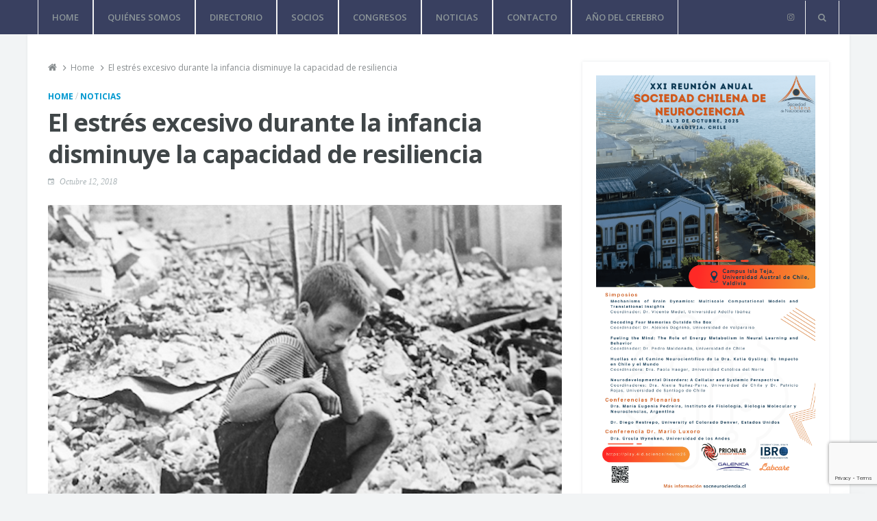

--- FILE ---
content_type: text/html; charset=UTF-8
request_url: https://socneurociencia.cl/2018/10/12/el-estres-excesivo-durante-la-infancia-disminuye-la-capacidad-de-resiliencia/
body_size: 93305
content:

<!DOCTYPE html>
<html lang="es-CL" itemscope itemtype="http://schema.org/WebPage">
<head>
	<!-- Global site tag (gtag.js) - Google Analytics -->
	<script async src="https://www.googletagmanager.com/gtag/js?id=UA-68322682-1"></script>
	<script>
	  window.dataLayer = window.dataLayer || [];
	  function gtag(){dataLayer.push(arguments);}
	  gtag('js', new Date());

	  gtag('config', 'UA-68322682-1');
	</script>
	<meta charset="UTF-8">
	<!--[if IE]><meta http-equiv='X-UA-Compatible' content='IE=edge,chrome=1'><![endif]-->
	<meta name="viewport" content="width=device-width, initial-scale=1, shrink-to-fit=no" />
	<link rel="profile" href="http://gmpg.org/xfn/11">
	<title>El estrés excesivo durante la infancia disminuye la capacidad de resiliencia &#8211; Sociedad Chilena de Neurociencia – Chilean Society for Neuroscience</title>
<meta name='robots' content='max-image-preview:large' />
<link rel='dns-prefetch' href='//fonts.googleapis.com' />
<link rel="alternate" type="application/rss+xml" title="Sociedad Chilena de Neurociencia – Chilean Society for Neuroscience &raquo; Feed" href="https://socneurociencia.cl/feed/" />
<link rel="alternate" type="application/rss+xml" title="Sociedad Chilena de Neurociencia – Chilean Society for Neuroscience &raquo; Feed de comentarios" href="https://socneurociencia.cl/comments/feed/" />
<link rel="alternate" type="application/rss+xml" title="Sociedad Chilena de Neurociencia – Chilean Society for Neuroscience &raquo; El estrés excesivo durante la infancia disminuye la capacidad de resiliencia Feed de comentarios" href="https://socneurociencia.cl/2018/10/12/el-estres-excesivo-durante-la-infancia-disminuye-la-capacidad-de-resiliencia/feed/" />
<script type="text/javascript">
/* <![CDATA[ */
window._wpemojiSettings = {"baseUrl":"https:\/\/s.w.org\/images\/core\/emoji\/15.0.3\/72x72\/","ext":".png","svgUrl":"https:\/\/s.w.org\/images\/core\/emoji\/15.0.3\/svg\/","svgExt":".svg","source":{"concatemoji":"https:\/\/socneurociencia.cl\/wp-includes\/js\/wp-emoji-release.min.js?ver=6.5.7"}};
/*! This file is auto-generated */
!function(i,n){var o,s,e;function c(e){try{var t={supportTests:e,timestamp:(new Date).valueOf()};sessionStorage.setItem(o,JSON.stringify(t))}catch(e){}}function p(e,t,n){e.clearRect(0,0,e.canvas.width,e.canvas.height),e.fillText(t,0,0);var t=new Uint32Array(e.getImageData(0,0,e.canvas.width,e.canvas.height).data),r=(e.clearRect(0,0,e.canvas.width,e.canvas.height),e.fillText(n,0,0),new Uint32Array(e.getImageData(0,0,e.canvas.width,e.canvas.height).data));return t.every(function(e,t){return e===r[t]})}function u(e,t,n){switch(t){case"flag":return n(e,"\ud83c\udff3\ufe0f\u200d\u26a7\ufe0f","\ud83c\udff3\ufe0f\u200b\u26a7\ufe0f")?!1:!n(e,"\ud83c\uddfa\ud83c\uddf3","\ud83c\uddfa\u200b\ud83c\uddf3")&&!n(e,"\ud83c\udff4\udb40\udc67\udb40\udc62\udb40\udc65\udb40\udc6e\udb40\udc67\udb40\udc7f","\ud83c\udff4\u200b\udb40\udc67\u200b\udb40\udc62\u200b\udb40\udc65\u200b\udb40\udc6e\u200b\udb40\udc67\u200b\udb40\udc7f");case"emoji":return!n(e,"\ud83d\udc26\u200d\u2b1b","\ud83d\udc26\u200b\u2b1b")}return!1}function f(e,t,n){var r="undefined"!=typeof WorkerGlobalScope&&self instanceof WorkerGlobalScope?new OffscreenCanvas(300,150):i.createElement("canvas"),a=r.getContext("2d",{willReadFrequently:!0}),o=(a.textBaseline="top",a.font="600 32px Arial",{});return e.forEach(function(e){o[e]=t(a,e,n)}),o}function t(e){var t=i.createElement("script");t.src=e,t.defer=!0,i.head.appendChild(t)}"undefined"!=typeof Promise&&(o="wpEmojiSettingsSupports",s=["flag","emoji"],n.supports={everything:!0,everythingExceptFlag:!0},e=new Promise(function(e){i.addEventListener("DOMContentLoaded",e,{once:!0})}),new Promise(function(t){var n=function(){try{var e=JSON.parse(sessionStorage.getItem(o));if("object"==typeof e&&"number"==typeof e.timestamp&&(new Date).valueOf()<e.timestamp+604800&&"object"==typeof e.supportTests)return e.supportTests}catch(e){}return null}();if(!n){if("undefined"!=typeof Worker&&"undefined"!=typeof OffscreenCanvas&&"undefined"!=typeof URL&&URL.createObjectURL&&"undefined"!=typeof Blob)try{var e="postMessage("+f.toString()+"("+[JSON.stringify(s),u.toString(),p.toString()].join(",")+"));",r=new Blob([e],{type:"text/javascript"}),a=new Worker(URL.createObjectURL(r),{name:"wpTestEmojiSupports"});return void(a.onmessage=function(e){c(n=e.data),a.terminate(),t(n)})}catch(e){}c(n=f(s,u,p))}t(n)}).then(function(e){for(var t in e)n.supports[t]=e[t],n.supports.everything=n.supports.everything&&n.supports[t],"flag"!==t&&(n.supports.everythingExceptFlag=n.supports.everythingExceptFlag&&n.supports[t]);n.supports.everythingExceptFlag=n.supports.everythingExceptFlag&&!n.supports.flag,n.DOMReady=!1,n.readyCallback=function(){n.DOMReady=!0}}).then(function(){return e}).then(function(){var e;n.supports.everything||(n.readyCallback(),(e=n.source||{}).concatemoji?t(e.concatemoji):e.wpemoji&&e.twemoji&&(t(e.twemoji),t(e.wpemoji)))}))}((window,document),window._wpemojiSettings);
/* ]]> */
</script>
<style id='wp-emoji-styles-inline-css' type='text/css'>

	img.wp-smiley, img.emoji {
		display: inline !important;
		border: none !important;
		box-shadow: none !important;
		height: 1em !important;
		width: 1em !important;
		margin: 0 0.07em !important;
		vertical-align: -0.1em !important;
		background: none !important;
		padding: 0 !important;
	}
</style>
<link rel='stylesheet' id='wp-block-library-css' href='https://socneurociencia.cl/wp-includes/css/dist/block-library/style.min.css?ver=6.5.7' type='text/css' media='all' />
<style id='presto-player-popup-trigger-style-inline-css' type='text/css'>
:where(.wp-block-presto-player-popup-trigger) {
  /* reduce specificity */
  display: grid;
  gap: 1rem;
  cursor: pointer;
}

/* Play icon overlay for popup image trigger variation */
:where(.presto-popup-image-trigger) {
  position: relative;
  cursor: pointer;
}

:where(.presto-popup-image-trigger)::before {
  content: "";
  position: absolute;
  top: 50%;
  left: 50%;
  transform: translate(-50%, -50%);
  width: 48px;
  height: 48px;
  background-image: url("/wp-content/plugins/presto-player/src/admin/blocks/blocks/popup-trigger/../../../../../img/play-button.svg");
  background-size: contain;
  background-repeat: no-repeat;
  background-position: center;
  z-index: 10;
  pointer-events: none;
}

:where(.presto-popup-image-trigger img) {
  display: block;
  width: 100%;
  height: auto;
  filter: brightness(0.5);
}
</style>
<style id='presto-player-popup-media-style-inline-css' type='text/css'>
.wp-block-presto-player-popup.is-selected .wp-block-presto-player-popup-media {
  display: initial;
}

.wp-block-presto-player-popup.has-child-selected .wp-block-presto-player-popup-media {
  display: initial;
}

.presto-popup__overlay {
  position: fixed;
  top: 0;
  left: 0;
  z-index: 100000;
  overflow: hidden;
  width: 100%;
  height: 100vh;
  box-sizing: border-box;
  padding: 0 5%;
  visibility: hidden;
  opacity: 0;
  display: flex;
  align-items: center;
  justify-content: center;
  transition:
    opacity 0.2s ease,
    visibility 0.2s ease;

  --presto-popup-media-width: 1280px;
  --presto-popup-background-color: rgba(0, 0, 0, 0.917);
}

.presto-popup--active {
  visibility: visible;
  opacity: 1;
}

.presto-popup--active .presto-popup__content {
  transform: scale(1);
}

.presto-popup__content {
  position: relative;
  z-index: 9999999999;
  width: 100%;
  max-width: var(--presto-popup-media-width);
  transform: scale(0.9);
  transition: transform 0.2s ease;
}

.presto-popup__close-button {
  position: absolute;
  top: calc(env(safe-area-inset-top) + 16px);
  right: calc(env(safe-area-inset-right) + 16px);
  padding: 0;
  cursor: pointer;
  z-index: 5000000;
  min-width: 24px;
  min-height: 24px;
  width: 24px;
  height: 24px;
  display: flex;
  align-items: center;
  justify-content: center;
  border: none;
  background: none;
  box-shadow: none;
  transition: opacity 0.2s ease;
}

.presto-popup__close-button:hover,
.presto-popup__close-button:focus {
  opacity: 0.8;
  background: none;
  border: none;
}

.presto-popup__close-button:not(:hover):not(:active):not(.has-background) {
  background: none;
  border: none;
}

.presto-popup__close-button svg {
  width: 24px;
  height: 24px;
  fill: white;
}

.presto-popup__scrim {
  width: 100%;
  height: 100%;
  position: absolute;
  z-index: 2000000;
  background-color: var(--presto-popup-background-color, rgb(255, 255, 255));
}

.presto-popup__speak {
  position: absolute;
  width: 1px;
  height: 1px;
  padding: 0;
  margin: -1px;
  overflow: hidden;
  clip: rect(0, 0, 0, 0);
  white-space: nowrap;
  border: 0;
}
</style>
<style id='classic-theme-styles-inline-css' type='text/css'>
/*! This file is auto-generated */
.wp-block-button__link{color:#fff;background-color:#32373c;border-radius:9999px;box-shadow:none;text-decoration:none;padding:calc(.667em + 2px) calc(1.333em + 2px);font-size:1.125em}.wp-block-file__button{background:#32373c;color:#fff;text-decoration:none}
</style>
<style id='global-styles-inline-css' type='text/css'>
body{--wp--preset--color--black: #000000;--wp--preset--color--cyan-bluish-gray: #abb8c3;--wp--preset--color--white: #ffffff;--wp--preset--color--pale-pink: #f78da7;--wp--preset--color--vivid-red: #cf2e2e;--wp--preset--color--luminous-vivid-orange: #ff6900;--wp--preset--color--luminous-vivid-amber: #fcb900;--wp--preset--color--light-green-cyan: #7bdcb5;--wp--preset--color--vivid-green-cyan: #00d084;--wp--preset--color--pale-cyan-blue: #8ed1fc;--wp--preset--color--vivid-cyan-blue: #0693e3;--wp--preset--color--vivid-purple: #9b51e0;--wp--preset--gradient--vivid-cyan-blue-to-vivid-purple: linear-gradient(135deg,rgba(6,147,227,1) 0%,rgb(155,81,224) 100%);--wp--preset--gradient--light-green-cyan-to-vivid-green-cyan: linear-gradient(135deg,rgb(122,220,180) 0%,rgb(0,208,130) 100%);--wp--preset--gradient--luminous-vivid-amber-to-luminous-vivid-orange: linear-gradient(135deg,rgba(252,185,0,1) 0%,rgba(255,105,0,1) 100%);--wp--preset--gradient--luminous-vivid-orange-to-vivid-red: linear-gradient(135deg,rgba(255,105,0,1) 0%,rgb(207,46,46) 100%);--wp--preset--gradient--very-light-gray-to-cyan-bluish-gray: linear-gradient(135deg,rgb(238,238,238) 0%,rgb(169,184,195) 100%);--wp--preset--gradient--cool-to-warm-spectrum: linear-gradient(135deg,rgb(74,234,220) 0%,rgb(151,120,209) 20%,rgb(207,42,186) 40%,rgb(238,44,130) 60%,rgb(251,105,98) 80%,rgb(254,248,76) 100%);--wp--preset--gradient--blush-light-purple: linear-gradient(135deg,rgb(255,206,236) 0%,rgb(152,150,240) 100%);--wp--preset--gradient--blush-bordeaux: linear-gradient(135deg,rgb(254,205,165) 0%,rgb(254,45,45) 50%,rgb(107,0,62) 100%);--wp--preset--gradient--luminous-dusk: linear-gradient(135deg,rgb(255,203,112) 0%,rgb(199,81,192) 50%,rgb(65,88,208) 100%);--wp--preset--gradient--pale-ocean: linear-gradient(135deg,rgb(255,245,203) 0%,rgb(182,227,212) 50%,rgb(51,167,181) 100%);--wp--preset--gradient--electric-grass: linear-gradient(135deg,rgb(202,248,128) 0%,rgb(113,206,126) 100%);--wp--preset--gradient--midnight: linear-gradient(135deg,rgb(2,3,129) 0%,rgb(40,116,252) 100%);--wp--preset--font-size--small: 13px;--wp--preset--font-size--medium: 20px;--wp--preset--font-size--large: 36px;--wp--preset--font-size--x-large: 42px;--wp--preset--spacing--20: 0.44rem;--wp--preset--spacing--30: 0.67rem;--wp--preset--spacing--40: 1rem;--wp--preset--spacing--50: 1.5rem;--wp--preset--spacing--60: 2.25rem;--wp--preset--spacing--70: 3.38rem;--wp--preset--spacing--80: 5.06rem;--wp--preset--shadow--natural: 6px 6px 9px rgba(0, 0, 0, 0.2);--wp--preset--shadow--deep: 12px 12px 50px rgba(0, 0, 0, 0.4);--wp--preset--shadow--sharp: 6px 6px 0px rgba(0, 0, 0, 0.2);--wp--preset--shadow--outlined: 6px 6px 0px -3px rgba(255, 255, 255, 1), 6px 6px rgba(0, 0, 0, 1);--wp--preset--shadow--crisp: 6px 6px 0px rgba(0, 0, 0, 1);}:where(body .is-layout-flow)  > :first-child:first-child{margin-block-start: 0;}:where(body .is-layout-flow)  > :last-child:last-child{margin-block-end: 0;}:where(body .is-layout-flow)  > *{margin-block-start: 24px;margin-block-end: 0;}:where(body .is-layout-constrained)  > :first-child:first-child{margin-block-start: 0;}:where(body .is-layout-constrained)  > :last-child:last-child{margin-block-end: 0;}:where(body .is-layout-constrained)  > *{margin-block-start: 24px;margin-block-end: 0;}:where(body .is-layout-flex) {gap: 24px;}:where(body .is-layout-grid) {gap: 24px;}body .is-layout-flex{display: flex;}body .is-layout-flex{flex-wrap: wrap;align-items: center;}body .is-layout-flex > *{margin: 0;}body .is-layout-grid{display: grid;}body .is-layout-grid > *{margin: 0;}.has-black-color{color: var(--wp--preset--color--black) !important;}.has-cyan-bluish-gray-color{color: var(--wp--preset--color--cyan-bluish-gray) !important;}.has-white-color{color: var(--wp--preset--color--white) !important;}.has-pale-pink-color{color: var(--wp--preset--color--pale-pink) !important;}.has-vivid-red-color{color: var(--wp--preset--color--vivid-red) !important;}.has-luminous-vivid-orange-color{color: var(--wp--preset--color--luminous-vivid-orange) !important;}.has-luminous-vivid-amber-color{color: var(--wp--preset--color--luminous-vivid-amber) !important;}.has-light-green-cyan-color{color: var(--wp--preset--color--light-green-cyan) !important;}.has-vivid-green-cyan-color{color: var(--wp--preset--color--vivid-green-cyan) !important;}.has-pale-cyan-blue-color{color: var(--wp--preset--color--pale-cyan-blue) !important;}.has-vivid-cyan-blue-color{color: var(--wp--preset--color--vivid-cyan-blue) !important;}.has-vivid-purple-color{color: var(--wp--preset--color--vivid-purple) !important;}.has-black-background-color{background-color: var(--wp--preset--color--black) !important;}.has-cyan-bluish-gray-background-color{background-color: var(--wp--preset--color--cyan-bluish-gray) !important;}.has-white-background-color{background-color: var(--wp--preset--color--white) !important;}.has-pale-pink-background-color{background-color: var(--wp--preset--color--pale-pink) !important;}.has-vivid-red-background-color{background-color: var(--wp--preset--color--vivid-red) !important;}.has-luminous-vivid-orange-background-color{background-color: var(--wp--preset--color--luminous-vivid-orange) !important;}.has-luminous-vivid-amber-background-color{background-color: var(--wp--preset--color--luminous-vivid-amber) !important;}.has-light-green-cyan-background-color{background-color: var(--wp--preset--color--light-green-cyan) !important;}.has-vivid-green-cyan-background-color{background-color: var(--wp--preset--color--vivid-green-cyan) !important;}.has-pale-cyan-blue-background-color{background-color: var(--wp--preset--color--pale-cyan-blue) !important;}.has-vivid-cyan-blue-background-color{background-color: var(--wp--preset--color--vivid-cyan-blue) !important;}.has-vivid-purple-background-color{background-color: var(--wp--preset--color--vivid-purple) !important;}.has-black-border-color{border-color: var(--wp--preset--color--black) !important;}.has-cyan-bluish-gray-border-color{border-color: var(--wp--preset--color--cyan-bluish-gray) !important;}.has-white-border-color{border-color: var(--wp--preset--color--white) !important;}.has-pale-pink-border-color{border-color: var(--wp--preset--color--pale-pink) !important;}.has-vivid-red-border-color{border-color: var(--wp--preset--color--vivid-red) !important;}.has-luminous-vivid-orange-border-color{border-color: var(--wp--preset--color--luminous-vivid-orange) !important;}.has-luminous-vivid-amber-border-color{border-color: var(--wp--preset--color--luminous-vivid-amber) !important;}.has-light-green-cyan-border-color{border-color: var(--wp--preset--color--light-green-cyan) !important;}.has-vivid-green-cyan-border-color{border-color: var(--wp--preset--color--vivid-green-cyan) !important;}.has-pale-cyan-blue-border-color{border-color: var(--wp--preset--color--pale-cyan-blue) !important;}.has-vivid-cyan-blue-border-color{border-color: var(--wp--preset--color--vivid-cyan-blue) !important;}.has-vivid-purple-border-color{border-color: var(--wp--preset--color--vivid-purple) !important;}.has-vivid-cyan-blue-to-vivid-purple-gradient-background{background: var(--wp--preset--gradient--vivid-cyan-blue-to-vivid-purple) !important;}.has-light-green-cyan-to-vivid-green-cyan-gradient-background{background: var(--wp--preset--gradient--light-green-cyan-to-vivid-green-cyan) !important;}.has-luminous-vivid-amber-to-luminous-vivid-orange-gradient-background{background: var(--wp--preset--gradient--luminous-vivid-amber-to-luminous-vivid-orange) !important;}.has-luminous-vivid-orange-to-vivid-red-gradient-background{background: var(--wp--preset--gradient--luminous-vivid-orange-to-vivid-red) !important;}.has-very-light-gray-to-cyan-bluish-gray-gradient-background{background: var(--wp--preset--gradient--very-light-gray-to-cyan-bluish-gray) !important;}.has-cool-to-warm-spectrum-gradient-background{background: var(--wp--preset--gradient--cool-to-warm-spectrum) !important;}.has-blush-light-purple-gradient-background{background: var(--wp--preset--gradient--blush-light-purple) !important;}.has-blush-bordeaux-gradient-background{background: var(--wp--preset--gradient--blush-bordeaux) !important;}.has-luminous-dusk-gradient-background{background: var(--wp--preset--gradient--luminous-dusk) !important;}.has-pale-ocean-gradient-background{background: var(--wp--preset--gradient--pale-ocean) !important;}.has-electric-grass-gradient-background{background: var(--wp--preset--gradient--electric-grass) !important;}.has-midnight-gradient-background{background: var(--wp--preset--gradient--midnight) !important;}.has-small-font-size{font-size: var(--wp--preset--font-size--small) !important;}.has-medium-font-size{font-size: var(--wp--preset--font-size--medium) !important;}.has-large-font-size{font-size: var(--wp--preset--font-size--large) !important;}.has-x-large-font-size{font-size: var(--wp--preset--font-size--x-large) !important;}
.wp-block-navigation a:where(:not(.wp-element-button)){color: inherit;}
.wp-block-pullquote{font-size: 1.5em;line-height: 1.6;}
</style>
<link rel='stylesheet' id='contact-form-7-css' href='https://socneurociencia.cl/wp-content/plugins/contact-form-7/includes/css/styles.css?ver=5.9.3' type='text/css' media='all' />
<link rel='stylesheet' id='balder-fonts-css' href='https://fonts.googleapis.com/css?family=Open+Sans%3A400%2C600%2C700&#038;subset=latin%2Clatin-ext' type='text/css' media='all' />
<link rel='stylesheet' id='bootstrap-css' href='https://socneurociencia.cl/wp-content/themes/balder/assets/css/bootstrap.min.css?ver=1537995784' type='text/css' media='all' />
<link rel='stylesheet' id='balder-font-icons-css' href='https://socneurociencia.cl/wp-content/themes/balder/assets/css/font-icons.css?ver=1537995785' type='text/css' media='all' />
<link rel='stylesheet' id='balder-style-css' href='https://socneurociencia.cl/wp-content/themes/balder/style.css?ver=6.5.7' type='text/css' media='all' />
<link rel='stylesheet' id='cf7cf-style-css' href='https://socneurociencia.cl/wp-content/plugins/cf7-conditional-fields/style.css?ver=2.6' type='text/css' media='all' />
<script type="text/javascript" src="https://socneurociencia.cl/wp-includes/js/jquery/jquery.min.js?ver=3.7.1" id="jquery-core-js"></script>
<script type="text/javascript" src="https://socneurociencia.cl/wp-includes/js/jquery/jquery-migrate.min.js?ver=3.4.1" id="jquery-migrate-js"></script>
<script></script><link rel="https://api.w.org/" href="https://socneurociencia.cl/wp-json/" /><link rel="alternate" type="application/json" href="https://socneurociencia.cl/wp-json/wp/v2/posts/3740" /><link rel="EditURI" type="application/rsd+xml" title="RSD" href="https://socneurociencia.cl/xmlrpc.php?rsd" />
<meta name="generator" content="WordPress 6.5.7" />
<link rel="canonical" href="https://socneurociencia.cl/2018/10/12/el-estres-excesivo-durante-la-infancia-disminuye-la-capacidad-de-resiliencia/" />
<link rel='shortlink' href='https://socneurociencia.cl/?p=3740' />
<link rel="alternate" type="application/json+oembed" href="https://socneurociencia.cl/wp-json/oembed/1.0/embed?url=https%3A%2F%2Fsocneurociencia.cl%2F2018%2F10%2F12%2Fel-estres-excesivo-durante-la-infancia-disminuye-la-capacidad-de-resiliencia%2F" />
<link rel="alternate" type="text/xml+oembed" href="https://socneurociencia.cl/wp-json/oembed/1.0/embed?url=https%3A%2F%2Fsocneurociencia.cl%2F2018%2F10%2F12%2Fel-estres-excesivo-durante-la-infancia-disminuye-la-capacidad-de-resiliencia%2F&#038;format=xml" />
<meta name="generator" content="Powered by WPBakery Page Builder - drag and drop page builder for WordPress."/>
<link rel="icon" href="https://socneurociencia.cl/wp-content/uploads/2018/08/favicon.png" sizes="32x32" />
<link rel="icon" href="https://socneurociencia.cl/wp-content/uploads/2018/08/favicon.png" sizes="192x192" />
<link rel="apple-touch-icon" href="https://socneurociencia.cl/wp-content/uploads/2018/08/favicon.png" />
<meta name="msapplication-TileImage" content="https://socneurociencia.cl/wp-content/uploads/2018/08/favicon.png" />
		<style type="text/css" id="wp-custom-css">
			.header {
	background-image: url(https://socneurociencia.cl/wp-content/uploads/2018/08/header-v2.jpg);
    background-repeat: no-repeat;
    background-size: cover;
}

#members-radio input[type="radio"] {
	display: block !important;
}

.nav__holder {
    background-color: #394060;
}

.primary-menu .current-menu-parent>a, .primary-menu .current-menu-item>a, .floating-menu .current-menu-parent>a, .floating-menu .current-menu-item>a {
    background: transparent;
}

.nav__menu>li>a {
    border-left: .5px solid #f2f2f2;
    border-right: .5px solid #f2f2f2;
}

.post-list-small__entry-title a {
    color: #fff;
}

.widget-post-list .row {
    margin-top: 2.3rem;
	  border: 1px solid #999;
    padding: .5rem;
}

.footer__widgets .widget-post-list .row {
	  border: 0;
}

.nav__search-trigger {
    border-left: 1px solid #f2f2f2;
    border-right: 1px solid #f2f2f2;
}

.footer--dark {
    background-color: #202738;
}

.footer__bottom {
    background-color: #202738;
}

.footer--dark .widget_nav_menu li {
    border-color: #333;
}

.widget-footer li {
    border-bottom: 1px solid #333;
}

#mc4wp-form-2 .mc4wp-form-fields input[type=submit] {
    background-color: #D05A29;
    border-color: transparent;
	  border-radius: 4px;
		padding-left: 2.5rem;
		padding-right: 2.5rem;
    color: #fff;
    font-weight: 700;
}

#mc4wp-form-1 .mc4wp-form-fields input[type=submit] {
    background-color: #D05A29;
    border-color: transparent;
	  border-radius: 4px;
		padding-left: 2.5rem;
		padding-right: 2.5rem;
    color: #fff;
    font-weight: 700;
}

#mc4wp-form-1 .mc4wp-form-fields input[type=email] {
    border-radius: 4px;
}

#mc4wp-form-2 .mc4wp-form-fields input[type=email] {
    background-color: #394059;
    border-color: transparent;
    border-radius: 4px;
}

#mc4wp-form-2 .mc4wp-form-fields input::placeholder {
	color: #fff !important;
	font-weight: 500;
}

.logo--mobile .logo__img {
	height: 40px;
}

.footer--dark .post-list-small__item {
    border-color: #5d5d5d;
}

.wpb_single_image img {
	transition: all .4s ease-in-out;
}

.wpb_single_image img:hover {
	transform: scale(1.03);
}

@media screen and (max-width:1291px) {
	.header {display: none;}
}

#author-box-1 {
	display: none;
}

@media only screen and (min-width: 992px) {
	.nav__dropdown-menu, .nav__dropdown-submenu>.nav__dropdown-menu {min-width: 240px;}
}

.has-text-align-right {
	text-align: justify!important;
}

.required-highlight {
  border: 2px solid #e74c3c !important;
  background: #fdecea !important;
}
		</style>
		<noscript><style> .wpb_animate_when_almost_visible { opacity: 1; }</style></noscript></head>

<body class="post-template-default single single-post postid-3740 single-format-standard wp-custom-logo bg-light wpb-js-composer js-comp-ver-7.6 vc_responsive">

			<!-- Preloader -->
		<div class="loader-mask">
			<div class="loader">
				<div></div>
			</div>
		</div>
		<!-- Bg Overlay -->
		<div class="content-overlay"></div>
		
			<!-- Sidenav (mobile overlay) -->
		<header class="sidenav" id="sidenav">
	
			<!-- close -->
			<div class="sidenav__close">
				<button class="sidenav__close-button" id="sidenav__close-button" aria-label="close sidenav">
					<i class="ui-close sidenav__close-icon"></i>
				</button>
			</div>
			<nav class="sidenav__menu-container"><ul id="menu-menu-oficial" class="sidenav__menu primary-menu"><li itemscope="itemscope" itemtype="https://www.schema.org/SiteNavigationElement" id="menu-item-3260" class="menu-item menu-item-type-custom menu-item-object-custom menu-item-home menu-item-3260"><a class="sidenav__menu-link sidenav__menu-link-category" title="HOME" href="https://socneurociencia.cl">HOME</a></li>
<li itemscope="itemscope" itemtype="https://www.schema.org/SiteNavigationElement" id="menu-item-3261" class="menu-item menu-item-type-post_type menu-item-object-page menu-item-has-children menu-item-3261 nav__dropdown dropdown"><a class="dropdown-toggle sidenav__menu-link" title="QUIÉNES SOMOS" data-toggle="dropdown" aria-haspopup="true" href="https://socneurociencia.cl/quienes-somos/">QUIÉNES SOMOS </a><button class="sidenav__menu-toggle" aria-haspopup="true">
					<i class="ui-arrow-down"></i>
				</button>
<ul role="menu" class=" dropdown-menu sidenav__menu-dropdown" >
	<li itemscope="itemscope" itemtype="https://www.schema.org/SiteNavigationElement" id="menu-item-4534" class="menu-item menu-item-type-post_type menu-item-object-page menu-item-4534"><a class="sidenav__menu-link sidenav__menu-link-category" title="PREMIO A LA TRAYECTORIA EN NEUROCIENCIA" href="https://socneurociencia.cl/premio-a-la-trayectoria-en-neurociencia/">PREMIO A LA TRAYECTORIA<br> EN NEUROCIENCIA</a></li>
</ul>
</li>
<li itemscope="itemscope" itemtype="https://www.schema.org/SiteNavigationElement" id="menu-item-3262" class="menu-item menu-item-type-post_type menu-item-object-page menu-item-3262"><a class="sidenav__menu-link sidenav__menu-link-category" title="DIRECTORIO" href="https://socneurociencia.cl/directorio/">DIRECTORIO</a></li>
<li itemscope="itemscope" itemtype="https://www.schema.org/SiteNavigationElement" id="menu-item-3370" class="menu-item menu-item-type-custom menu-item-object-custom menu-item-has-children menu-item-3370 nav__dropdown dropdown"><a class="dropdown-toggle sidenav__menu-link" title="SOCIOS" data-toggle="dropdown" aria-haspopup="true" href="#">SOCIOS </a><button class="sidenav__menu-toggle" aria-haspopup="true">
					<i class="ui-arrow-down"></i>
				</button>
<ul role="menu" class=" dropdown-menu sidenav__menu-dropdown" >
	<li itemscope="itemscope" itemtype="https://www.schema.org/SiteNavigationElement" id="menu-item-3326" class="menu-item menu-item-type-post_type menu-item-object-page menu-item-3326"><a class="sidenav__menu-link sidenav__menu-link-category" title="ASOCIARSE" href="https://socneurociencia.cl/asociarse/">ASOCIARSE</a></li>
	<li itemscope="itemscope" itemtype="https://www.schema.org/SiteNavigationElement" id="menu-item-3327" class="menu-item menu-item-type-post_type menu-item-object-page menu-item-3327"><a class="sidenav__menu-link sidenav__menu-link-category" title="ACCESO MEMBERSHIPS" href="https://socneurociencia.cl/acceso-memberships/">ACCESO MEMBERSHIPS</a></li>
	<li itemscope="itemscope" itemtype="https://www.schema.org/SiteNavigationElement" id="menu-item-4241" class="menu-item menu-item-type-post_type menu-item-object-page menu-item-4241"><a class="sidenav__menu-link sidenav__menu-link-category" title="LISTA DE SOCIOS" href="https://socneurociencia.cl/socios/">LISTA DE SOCIOS</a></li>
</ul>
</li>
<li itemscope="itemscope" itemtype="https://www.schema.org/SiteNavigationElement" id="menu-item-3368" class="menu-item menu-item-type-custom menu-item-object-custom menu-item-has-children menu-item-3368 nav__dropdown dropdown"><a class="dropdown-toggle sidenav__menu-link" title="CONGRESOS" data-toggle="dropdown" aria-haspopup="true" href="#">CONGRESOS </a><button class="sidenav__menu-toggle" aria-haspopup="true">
					<i class="ui-arrow-down"></i>
				</button>
<ul role="menu" class=" dropdown-menu sidenav__menu-dropdown" >
	<li itemscope="itemscope" itemtype="https://www.schema.org/SiteNavigationElement" id="menu-item-6124" class="menu-item menu-item-type-post_type menu-item-object-page menu-item-6124"><a class="sidenav__menu-link sidenav__menu-link-category" title="Congreso 2025" href="https://socneurociencia.cl/congreso-2025/">Congreso 2025</a></li>
	<li itemscope="itemscope" itemtype="https://www.schema.org/SiteNavigationElement" id="menu-item-3394" class="menu-item menu-item-type-taxonomy menu-item-object-category menu-item-has-children menu-item-3394 nav__dropdown dropdown"><a class="sidenav__menu-link sidenav__menu-link-category" title="CONGRESOS ANTERIORES" href="https://socneurociencia.cl/category/congresos-anteriores/">CONGRESOS ANTERIORES</a>
	<ul role="menu" class=" dropdown-menu sidenav__menu-dropdown" >
		<li itemscope="itemscope" itemtype="https://www.schema.org/SiteNavigationElement" id="menu-item-5847" class="menu-item menu-item-type-post_type menu-item-object-page menu-item-5847"><a class="sidenav__menu-link sidenav__menu-link-category" title="CONGRESO 2024" href="https://socneurociencia.cl/congreso-2024/">CONGRESO 2024</a></li>
		<li itemscope="itemscope" itemtype="https://www.schema.org/SiteNavigationElement" id="menu-item-5519" class="menu-item menu-item-type-post_type menu-item-object-post menu-item-5519"><a class="sidenav__menu-link sidenav__menu-link-category" title="Reunión anual 2023" href="https://socneurociencia.cl/congreso-2023/">Reunión anual 2023</a></li>
		<li itemscope="itemscope" itemtype="https://www.schema.org/SiteNavigationElement" id="menu-item-5340" class="menu-item menu-item-type-post_type menu-item-object-page menu-item-5340"><a class="sidenav__menu-link sidenav__menu-link-category" title="REUNIÓN ANUAL 2022" href="https://socneurociencia.cl/reunion-anual-2022/">REUNIÓN ANUAL 2022</a></li>
		<li itemscope="itemscope" itemtype="https://www.schema.org/SiteNavigationElement" id="menu-item-5155" class="menu-item menu-item-type-post_type menu-item-object-page menu-item-5155"><a class="sidenav__menu-link sidenav__menu-link-category" title="CONGRESO 2021 Formato virtual" href="https://socneurociencia.cl/congreso-2021/">CONGRESO 2021 <br>Formato virtual</a></li>
		<li itemscope="itemscope" itemtype="https://www.schema.org/SiteNavigationElement" id="menu-item-4731" class="menu-item menu-item-type-post_type menu-item-object-page menu-item-has-children menu-item-4731 nav__dropdown dropdown"><a class="sidenav__menu-link sidenav__menu-link-category" title="CONGRESO 2020 Formato virtual" href="https://socneurociencia.cl/congreso-2020/">CONGRESO 2020 <br>Formato virtual</a>
		<ul role="menu" class=" dropdown-menu sidenav__menu-dropdown" >
			<li itemscope="itemscope" itemtype="https://www.schema.org/SiteNavigationElement" id="menu-item-4812" class="menu-item menu-item-type-post_type menu-item-object-page menu-item-4812"><a class="sidenav__menu-link sidenav__menu-link-category" title="Instrucciones para Pósters" href="https://socneurociencia.cl/instrucciones-para-posters/">Instrucciones para Pósters</a></li>
			<li itemscope="itemscope" itemtype="https://www.schema.org/SiteNavigationElement" id="menu-item-4747" class="menu-item menu-item-type-post_type menu-item-object-page menu-item-4747"><a class="sidenav__menu-link sidenav__menu-link-category" title="Instrucciones para envío  de resúmenes" href="https://socneurociencia.cl/instrucciones-para-envio-de-resumenes/">Instrucciones para envío <br> de resúmenes</a></li>
		</ul>
</li>
		<li itemscope="itemscope" itemtype="https://www.schema.org/SiteNavigationElement" id="menu-item-4084" class="menu-item menu-item-type-post_type menu-item-object-page menu-item-has-children menu-item-4084 nav__dropdown dropdown"><a class="sidenav__menu-link sidenav__menu-link-category" title="CONGRESO 2019" href="https://socneurociencia.cl/congreso-2019/">CONGRESO 2019</a>
		<ul role="menu" class=" dropdown-menu sidenav__menu-dropdown" >
			<li itemscope="itemscope" itemtype="https://www.schema.org/SiteNavigationElement" id="menu-item-4165" class="menu-item menu-item-type-post_type menu-item-object-page menu-item-4165"><a class="sidenav__menu-link sidenav__menu-link-category" title="SUBMISSION INSTRUCTIONS" href="https://socneurociencia.cl/submission-instructions/">SUBMISSION INSTRUCTIONS</a></li>
		</ul>
</li>
		<li itemscope="itemscope" itemtype="https://www.schema.org/SiteNavigationElement" id="menu-item-3343" class="menu-item menu-item-type-post_type menu-item-object-page menu-item-has-children menu-item-3343 nav__dropdown dropdown"><a class="sidenav__menu-link sidenav__menu-link-category" title="CONGRESO 2018" href="https://socneurociencia.cl/congreso-2018/">CONGRESO 2018</a>
		<ul role="menu" class=" dropdown-menu sidenav__menu-dropdown" >
			<li itemscope="itemscope" itemtype="https://www.schema.org/SiteNavigationElement" id="menu-item-3344" class="menu-item menu-item-type-post_type menu-item-object-page menu-item-3344"><a class="sidenav__menu-link sidenav__menu-link-category" title="INVITACIÓN" href="https://socneurociencia.cl/invitacion/">INVITACIÓN</a></li>
			<li itemscope="itemscope" itemtype="https://www.schema.org/SiteNavigationElement" id="menu-item-3764" class="menu-item menu-item-type-post_type menu-item-object-page menu-item-3764"><a class="sidenav__menu-link sidenav__menu-link-category" title="PROGRAMA" href="https://socneurociencia.cl/programa/">PROGRAMA</a></li>
			<li itemscope="itemscope" itemtype="https://www.schema.org/SiteNavigationElement" id="menu-item-3864" class="menu-item menu-item-type-custom menu-item-object-custom menu-item-3864"><a class="sidenav__menu-link sidenav__menu-link-category" title="LIBRO DE RESÚMENES REUNIÓNANUAL 2018" target="_blank" href="https://socneurociencia.cl/wp-content/uploads/2018/12/Libro-Resumenes-ReuniónConjunta2018-v3.pdf">LIBRO DE RESÚMENES REUNIÓN<br>ANUAL 2018</a></li>
			<li itemscope="itemscope" itemtype="https://www.schema.org/SiteNavigationElement" id="menu-item-3796" class="menu-item menu-item-type-custom menu-item-object-custom menu-item-3796"><a class="sidenav__menu-link sidenav__menu-link-category" title="VER LIBRILLO DEL CONGRESO" target="_blank" href="https://socneurociencia.cl/wp-content/uploads/2018/11/Librillo-SocBiol-2018-v8-1.pdf">VER LIBRILLO DEL CONGRESO</a></li>
			<li itemscope="itemscope" itemtype="https://www.schema.org/SiteNavigationElement" id="menu-item-3345" class="menu-item menu-item-type-post_type menu-item-object-page menu-item-3345"><a class="sidenav__menu-link sidenav__menu-link-category" title="INSCRÍBETE AQUÍ" href="https://socneurociencia.cl/inscribete-aqui/">INSCRÍBETE AQUÍ</a></li>
		</ul>
</li>
	</ul>
</li>
</ul>
</li>
<li itemscope="itemscope" itemtype="https://www.schema.org/SiteNavigationElement" id="menu-item-3265" class="menu-item menu-item-type-post_type menu-item-object-page current_page_parent menu-item-has-children menu-item-3265 nav__dropdown dropdown"><a class="dropdown-toggle sidenav__menu-link" title="NOTICIAS" data-toggle="dropdown" aria-haspopup="true" href="https://socneurociencia.cl/noticias/">NOTICIAS </a><button class="sidenav__menu-toggle" aria-haspopup="true">
					<i class="ui-arrow-down"></i>
				</button>
<ul role="menu" class=" dropdown-menu sidenav__menu-dropdown" >
	<li itemscope="itemscope" itemtype="https://www.schema.org/SiteNavigationElement" id="menu-item-3643" class="menu-item menu-item-type-taxonomy menu-item-object-category menu-item-3643"><a class="sidenav__menu-link sidenav__menu-link-category" title="CURSO SIMPOSIOS CONGRESOS" href="https://socneurociencia.cl/category/cursos-simposios-congresos/">CURSO SIMPOSIOS CONGRESOS</a></li>
	<li itemscope="itemscope" itemtype="https://www.schema.org/SiteNavigationElement" id="menu-item-3641" class="menu-item menu-item-type-taxonomy menu-item-object-category menu-item-3641"><a class="sidenav__menu-link sidenav__menu-link-category" title="BECAS" href="https://socneurociencia.cl/category/oportunidades-laborales-y-becas/">BECAS</a></li>
</ul>
</li>
<li itemscope="itemscope" itemtype="https://www.schema.org/SiteNavigationElement" id="menu-item-3266" class="menu-item menu-item-type-post_type menu-item-object-page menu-item-3266"><a class="sidenav__menu-link sidenav__menu-link-category" title="CONTACTO" href="https://socneurociencia.cl/contacto/">CONTACTO</a></li>
<li itemscope="itemscope" itemtype="https://www.schema.org/SiteNavigationElement" id="menu-item-6300" class="menu-item menu-item-type-post_type menu-item-object-page menu-item-6300"><a class="sidenav__menu-link sidenav__menu-link-category" title="AÑO DEL CEREBRO" href="https://socneurociencia.cl/ano-del-cerebro/">AÑO DEL CEREBRO</a></li>
</ul></nav>	
							<div class="socials sidenav__socials">
					<a class="social social-instagram social--small" href="https://www.instagram.com/socneurochile/" target="_blank" aria-label="instagram"> <i class="ui-instagram"></i></a>				</div>
					</header>
		<!-- end sidenav -->
	
	<main class="main oh" id="main">
		<!-- Navigation -->
		<header class="nav">

		<div class="nav__holder nav--sticky">
			<div class="container relative">
				<div class="flex-parent">
											<!-- Side Menu Button -->
						<button class="nav-icon-toggle" id="nav-icon-toggle" aria-label="Open side menu">
							<span class="nav-icon-toggle__box"><span
								class="nav-icon-toggle__inner"></span>
							</span>
						</button>
										
					<a href="https://socneurociencia.cl/" class="logo logo--mobile d-lg-none"><img class="logo__img" src="https://socneurociencia.cl/wp-content/uploads/2018/08/logo-footer.png" alt="Mobile logo"></a>
					<nav class="flex-child nav__wrap d-none d-lg-block"><ul id="menu-menu-oficial-1" class="nav__menu primary-menu"><li class="menu-item menu-item-type-custom menu-item-object-custom menu-item-home menu-item-3260"><a href="https://socneurociencia.cl">HOME</a></li>
<li class="menu-item menu-item-type-post_type menu-item-object-page menu-item-has-children menu-item-3261 nav__dropdown"><a href="https://socneurociencia.cl/quienes-somos/">QUIÉNES SOMOS</a>
<ul class="nav__dropdown-menu">
	<li class="menu-item menu-item-type-post_type menu-item-object-page menu-item-4534"><a href="https://socneurociencia.cl/premio-a-la-trayectoria-en-neurociencia/">PREMIO A LA TRAYECTORIA<br> EN NEUROCIENCIA</a></li>
</ul>
</li>
<li class="menu-item menu-item-type-post_type menu-item-object-page menu-item-3262"><a href="https://socneurociencia.cl/directorio/">DIRECTORIO</a></li>
<li class="menu-item menu-item-type-custom menu-item-object-custom menu-item-has-children menu-item-3370 nav__dropdown"><a href="#">SOCIOS</a>
<ul class="nav__dropdown-menu">
	<li class="menu-item menu-item-type-post_type menu-item-object-page menu-item-3326"><a href="https://socneurociencia.cl/asociarse/">ASOCIARSE</a></li>
	<li class="menu-item menu-item-type-post_type menu-item-object-page menu-item-3327"><a href="https://socneurociencia.cl/acceso-memberships/">ACCESO MEMBERSHIPS</a></li>
	<li class="menu-item menu-item-type-post_type menu-item-object-page menu-item-4241"><a href="https://socneurociencia.cl/socios/">LISTA DE SOCIOS</a></li>
</ul>
</li>
<li class="menu-item menu-item-type-custom menu-item-object-custom menu-item-has-children menu-item-3368 nav__dropdown"><a href="#">CONGRESOS</a>
<ul class="nav__dropdown-menu">
	<li class="menu-item menu-item-type-post_type menu-item-object-page menu-item-6124"><a href="https://socneurociencia.cl/congreso-2025/">Congreso 2025</a></li>
	<li class="menu-item menu-item-type-taxonomy menu-item-object-category menu-item-has-children menu-item-3394 nav__dropdown"><a href="https://socneurociencia.cl/category/congresos-anteriores/">CONGRESOS ANTERIORES</a>
	<ul class="nav__dropdown-menu">
		<li class="menu-item menu-item-type-post_type menu-item-object-page menu-item-5847"><a href="https://socneurociencia.cl/congreso-2024/">CONGRESO 2024</a></li>
		<li class="menu-item menu-item-type-post_type menu-item-object-post menu-item-5519"><a href="https://socneurociencia.cl/congreso-2023/">Reunión anual 2023</a></li>
		<li class="menu-item menu-item-type-post_type menu-item-object-page menu-item-5340"><a href="https://socneurociencia.cl/reunion-anual-2022/">REUNIÓN ANUAL 2022</a></li>
		<li class="menu-item menu-item-type-post_type menu-item-object-page menu-item-5155"><a href="https://socneurociencia.cl/congreso-2021/">CONGRESO 2021 <br>Formato virtual</a></li>
		<li class="menu-item menu-item-type-post_type menu-item-object-page menu-item-has-children menu-item-4731 nav__dropdown"><a href="https://socneurociencia.cl/congreso-2020/">CONGRESO 2020 <br>Formato virtual</a>
		<ul class="nav__dropdown-menu">
			<li class="menu-item menu-item-type-post_type menu-item-object-page menu-item-4812"><a href="https://socneurociencia.cl/instrucciones-para-posters/">Instrucciones para Pósters</a></li>
			<li class="menu-item menu-item-type-post_type menu-item-object-page menu-item-4747"><a href="https://socneurociencia.cl/instrucciones-para-envio-de-resumenes/">Instrucciones para envío <br> de resúmenes</a></li>
		</ul>
</li>
		<li class="menu-item menu-item-type-post_type menu-item-object-page menu-item-has-children menu-item-4084 nav__dropdown"><a href="https://socneurociencia.cl/congreso-2019/">CONGRESO 2019</a>
		<ul class="nav__dropdown-menu">
			<li class="menu-item menu-item-type-post_type menu-item-object-page menu-item-4165"><a href="https://socneurociencia.cl/submission-instructions/">SUBMISSION INSTRUCTIONS</a></li>
		</ul>
</li>
		<li class="menu-item menu-item-type-post_type menu-item-object-page menu-item-has-children menu-item-3343 nav__dropdown"><a href="https://socneurociencia.cl/congreso-2018/">CONGRESO 2018</a>
		<ul class="nav__dropdown-menu">
			<li class="menu-item menu-item-type-post_type menu-item-object-page menu-item-3344"><a href="https://socneurociencia.cl/invitacion/">INVITACIÓN</a></li>
			<li class="menu-item menu-item-type-post_type menu-item-object-page menu-item-3764"><a href="https://socneurociencia.cl/programa/">PROGRAMA</a></li>
			<li class="menu-item menu-item-type-custom menu-item-object-custom menu-item-3864"><a target="_blank" rel="noopener" href="https://socneurociencia.cl/wp-content/uploads/2018/12/Libro-Resumenes-ReuniónConjunta2018-v3.pdf">LIBRO DE RESÚMENES REUNIÓN<br>ANUAL 2018</a></li>
			<li class="menu-item menu-item-type-custom menu-item-object-custom menu-item-3796"><a target="_blank" rel="noopener" href="https://socneurociencia.cl/wp-content/uploads/2018/11/Librillo-SocBiol-2018-v8-1.pdf">VER LIBRILLO DEL CONGRESO</a></li>
			<li class="menu-item menu-item-type-post_type menu-item-object-page menu-item-3345"><a href="https://socneurociencia.cl/inscribete-aqui/">INSCRÍBETE AQUÍ</a></li>
		</ul>
</li>
	</ul>
</li>
</ul>
</li>
<li class="menu-item menu-item-type-post_type menu-item-object-page current_page_parent menu-item-has-children menu-item-3265 nav__dropdown"><a href="https://socneurociencia.cl/noticias/">NOTICIAS</a>
<ul class="nav__dropdown-menu">
	<li class="menu-item menu-item-type-taxonomy menu-item-object-category menu-item-3643"><a href="https://socneurociencia.cl/category/cursos-simposios-congresos/">CURSO SIMPOSIOS CONGRESOS</a></li>
	<li class="menu-item menu-item-type-taxonomy menu-item-object-category menu-item-3641"><a href="https://socneurociencia.cl/category/oportunidades-laborales-y-becas/">BECAS</a></li>
</ul>
</li>
<li class="menu-item menu-item-type-post_type menu-item-object-page menu-item-3266"><a href="https://socneurociencia.cl/contacto/">CONTACTO</a></li>
<li class="menu-item menu-item-type-post_type menu-item-object-page menu-item-6300"><a href="https://socneurociencia.cl/ano-del-cerebro/">AÑO DEL CEREBRO</a></li>
</ul></nav>					
					<!-- Nav Right -->
					<div class="nav__right nav--align-right d-lg-flex">
																					<div class="nav__right-item socials nav__socials d-none d-lg-flex">
									<a class="social social-instagram social--nobase" href="https://www.instagram.com/socneurochile/" target="_blank" aria-label="instagram"> <i class="ui-instagram"></i></a>								</div>
																										<div class="nav__right-item nav__search">
								<a href="#" class="nav__search-trigger" id="nav__search-trigger">
									<i class="ui-search nav__search-trigger-icon"></i>
								</a>
								<div class="nav__search-box" id="nav__search-box">
									<form method="get" class="search-form" action="https://socneurociencia.cl/">
	<input name="s" value="" type="text" placeholder="Busca un artículo" class="search-input">
	<button type="submit" class="search-button btn btn-lg btn-color btn-button">
		<i class="ui-search search-icon"></i>
	</button>
</form>								</div>
							</div>
											</div>
					<!-- end nav right -->

				</div>
				<!-- end flex-parent -->
			</div>
			<!-- end container -->

		</div>
		</header>
		<div class="header">
			<div class="container">
				<div class="flex-parent align-items-center">
											<h2><a href="https://socneurociencia.cl/" class="custom-logo-link logo d-none d-lg-block" rel="home"><img width="123" height="121" src="https://socneurociencia.cl/wp-content/uploads/2018/08/logo.png" class="custom-logo" alt="Sociedad Chilena de Neurociencia – Chilean Society for Neuroscience" decoding="async" /></a></h2>
														</div>
			</div>
		</div>
		<!-- end header -->
<div class="main-container container mb-40" id="main-container">
	<div class="row">
		<div class="col-lg-8 blog__content mb-30">
						
				<ul class="breadcrumbs" itemscope itemtype="http://schema.org/BreadcrumbList"><li class="breadcrumbs__item" itemprop="itemListElement" itemscope itemtype="http://schema.org/ListItem">
				    <a class="breadcrumbs__url" itemscope itemtype="http://schema.org/Thing" itemprop="item" href="https://socneurociencia.cl/">
				        <span itemprop="name"><i class="ui-home"></i></span>
					</a>
				    	<meta itemprop="position" content="1" />
				  </li><li class="breadcrumbs__item" itemprop="itemListElement" itemscope itemtype="http://schema.org/ListItem">
				    <a class="breadcrumbs__url" itemscope itemtype="http://schema.org/Thing" itemprop="item" href="https://socneurociencia.cl/category/home/">
				        <span itemprop="name">Home</span>
					</a>
				    	<meta itemprop="position" content="2" />
				  </li><li class="breadcrumbs__item" itemprop="itemListElement" itemscope itemtype="http://schema.org/ListItem">
				    <a class="breadcrumbs__url" itemscope itemtype="http://schema.org/Thing" itemprop="item" href="https://socneurociencia.cl/2018/10/12/el-estres-excesivo-durante-la-infancia-disminuye-la-capacidad-de-resiliencia/">
				        <span itemprop="name">El estrés excesivo durante la infancia disminuye la capacidad de resiliencia</span>
					</a>
				    	<meta itemprop="position" content="3" />
				  </li></ul>			
				<article class="entry post-3740 post type-post status-publish format-standard has-post-thumbnail hentry category-home category-noticias">
	<div class="single-post__entry-header entry__header">
		<a href="https://socneurociencia.cl/category/home/" rel="category tag" class="entry__meta-category">Home</a><span class="sep">/</span><a href="https://socneurociencia.cl/category/noticias/" rel="category tag" class="entry__meta-category">Noticias</a>		
		<h1 class="single-post__entry-title entry-title">El estrés excesivo durante la infancia disminuye la capacidad de resiliencia</h1>		
		<ul class="entry__meta"><li class="entry__meta-date"><i class="ui-date"></i> <a href="https://socneurociencia.cl/2018/10/12/el-estres-excesivo-durante-la-infancia-disminuye-la-capacidad-de-resiliencia/">Octubre 12, 2018</a></li></ul>	</div>
	
			<div class="entry__img-holder">
			<img width="750" height="563" src="https://socneurociencia.cl/wp-content/uploads/2018/10/imag-neuro11-10-18.jpg" class="entry__img wp-post-image" alt="" decoding="async" fetchpriority="high" srcset="https://socneurociencia.cl/wp-content/uploads/2018/10/imag-neuro11-10-18.jpg 768w, https://socneurociencia.cl/wp-content/uploads/2018/10/imag-neuro11-10-18-300x225.jpg 300w" sizes="(max-width: 750px) 100vw, 750px" />		</div>
		
	<div class="entry__article">
	
		<div class="entry__share"><div class="socials entry__share-socials"><a href="https://www.facebook.com/sharer/sharer.php?u=https://socneurociencia.cl/?p=3740" target="_blank" class="social social-facebook entry__share-social social--wide social--medium">
					<i class="ui-facebook"></i> <span class="social__text">Compartir en Facebook</span>
				</a><a href="https://twitter.com/home?status=https://socneurociencia.cl/?p=3740" target="_blank" class="social social-twitter entry__share-social social--wide social--medium">
					<i class="ui-twitter"></i> <span class="social__text">Compartir en Twitter</span>
				</a><a href="https://plus.google.com/share?url=https://socneurociencia.cl/?p=3740" target="_blank" class="social social-google-plus entry__share-social social--medium">
					<i class="ui-google"></i>
				</a><a href="https://pinterest.com/pin/create/button?url=https://socneurociencia.cl/?p=3740&#038;media=https://socneurociencia.cl/wp-content/uploads/2018/10/imag-neuro11-10-18.jpg&#038;description=Un%20equipo%20de%20investigadores%20de%20la Uniformed%20Services%20University%20of%20the%20Health%20Sciences evaluó%20cómo%20el%20estrés%20excesivo%20a%20temprana%20edad%20determina%20el%20rol%20de%20la%20hormona%20secretada%20bajo%20condiciones%20de%20estrés,%20llamada%20factor%20de%20liberación%20de%20corticotropina%20o%20CRF.%20Esta%20hormona%20tiene%20un%20rol%20fisiológico%20sobre%20la%20Habenula%20lateral%20(LHb),%20región&hellip;" target="_blank" class="social social-pinterest entry__share-social social--medium">
					<i class="ui-pinterest"></i>
				</a></div></div>	
		<p style="font-weight: 400; text-align: justify;">Un equipo de investigadores de la <em>Uniformed Services University of the Health Sciences</em> evaluó cómo el estrés excesivo a temprana edad determina el rol de la hormona secretada bajo condiciones de estrés, llamada factor de liberación de corticotropina o CRF. Esta hormona tiene un rol fisiológico sobre la Habenula lateral (LHb), región del cerebro asociada a la búsqueda de alternativas y adaptación frente a la no satisfacción de las necesidades. Las neuronas de la LHb aumentan su actividad eléctrica en respuesta de la CRF, promoviendo la respuesta para lidiar con el estrés. Pero, si la situación de estrés se presenta a temprana edad, en la adultez las neuronas de la LHb ya no se activan frente a nuevas situaciones de estrés. Este estudio demuestra cómo presenciar situaciones excesivas de estrés excesivo a temprana edad, tales como separación con sus padres, situaciones de guerras, ataques armados y abusos, disminuye la capacidad de resiliencia de los niños para sobreponerse a las adversidades y buscar alternativas</p>
<h3 style="font-weight: 400; text-align: justify;">Fuente: <a href="http://www.elmostrador.cl/cultura/2018/10/09/neurociencia-el-estres-excesivo-a-temprana-edad-podria-disminuir-la-capacidad-de-resiliencia/" target="_blank" rel="noopener" data-saferedirecturl="https://www.google.com/url?q=http://www.elmostrador.cl/cultura/2018/10/09/neurociencia-el-estres-excesivo-a-temprana-edad-podria-disminuir-la-capacidad-de-resiliencia/&amp;source=gmail&amp;ust=1539434319217000&amp;usg=AFQjCNGJFrz1LWa5bYCQJ03OHIm7Ynh-gA">www.elmostrador.cl</a></h3>
				
				
			</div>
</article>				
									<div id="entry-navigation-1" class="widget content-bottom entry-navigation"><div class="clearfix">
											<div class="entry-navigation--left">
							<i class="ui-arrow-left"></i> <span class="entry-navigation__label">Noticia Anterior</span>
							<div class="entry-navigation__link">
								<a href="https://socneurociencia.cl/2018/10/09/embo-global-exchange-lecture-course/" rel="next">EMBO Global Exchange Lecture Course</a>
							</div>
						</div>
										
											<div class="entry-navigation--right">
							<span class="entry-navigation__label">Siguiente Noticia</span> <i class="ui-arrow-right"></i>
							<div class="entry-navigation__link">
								<a href="https://socneurociencia.cl/2018/10/16/29-de-octubre-deadline-postulaciones-doctorado-en-biologia-celular-y-molecular-uach/" rel="prev">29 de Octubre &#8211; deadline &#8211; postulaciones Doctorado en Biología Celular y Molecular UACh</a>
							</div>
						</div>
									</div></div><div id="related-posts-1" class="widget content-bottom related-posts"><section id="related-posts" class="section noticias-relacionadas-section">			<div class="title-wrap"><h3 class="section-title section-title--sm">			Noticias Relacionadas			
						
						
		</h3></div>			
							<div class="carousel-nav">
				<button class="carousel-nav__btn carousel-nav__btn--prev" aria-label="previous slide">
					<i class="ui-arrow-left"></i>
				</button>
				<button class="carousel-nav__btn carousel-nav__btn--next" aria-label="next slide">
					<i class="ui-arrow-right"></i>
				</button>
			</div>
				
		
		<div class="owl-carousel owl-theme" data-setup="{&quot;center&quot;:false,&quot;items&quot;:&quot;3&quot;,&quot;loop&quot;:false,&quot;nav&quot;:false,&quot;dots&quot;:false,&quot;margin&quot;:16,&quot;lazyLoad&quot;:false,&quot;navSpeed&quot;:500,&quot;autoplay&quot;:false,&quot;rtl&quot;:false,&quot;navText&quot;:[&quot;&lt;i class=\&quot;ui-arrow-left\&quot;&gt;&quot;,&quot;&lt;i class=\&quot;ui-arrow-right\&quot;&gt;&quot;],&quot;responsive&quot;:{&quot;1000&quot;:{&quot;items&quot;:3},&quot;600&quot;:{&quot;items&quot;:2},&quot;0&quot;:{&quot;items&quot;:1}}}">	<div class="">
	<article class="entry entry-grid entry-grid-grid post-6382 post type-post status-publish format-standard has-post-thumbnail hentry category-cursos-simposios-congresos category-noticias">
					<div class="entry__img-holder">
				<div class="thumb-container thumb-75">
					<a href="https://socneurociencia.cl/2026/01/13/tiempo-atencion-y-aprendizaje-neurociencia-para-la-educacion-del-futuro/">
						<img width="724" height="1024" src="https://socneurociencia.cl/wp-content/uploads/2026/01/image001-1-724x1024.jpg" class="entry__img lazyload wp-post-image" alt="" decoding="async" srcset="https://socneurociencia.cl/wp-content/uploads/2026/01/image001-1-724x1024.jpg 724w, https://socneurociencia.cl/wp-content/uploads/2026/01/image001-1-212x300.jpg 212w, https://socneurociencia.cl/wp-content/uploads/2026/01/image001-1-768x1086.jpg 768w, https://socneurociencia.cl/wp-content/uploads/2026/01/image001-1-1086x1536.jpg 1086w, https://socneurociencia.cl/wp-content/uploads/2026/01/image001-1-1448x2048.jpg 1448w, https://socneurociencia.cl/wp-content/uploads/2026/01/image001-1.jpg 1587w" sizes="(max-width: 724px) 100vw, 724px" />					</a>
				</div>
			</div>
		
		<div class="entry__body">
			<div class="entry__header">
								
				<h2 class="entry__title entry__title--sm"><a href="https://socneurociencia.cl/2026/01/13/tiempo-atencion-y-aprendizaje-neurociencia-para-la-educacion-del-futuro/">Tiempo, atención y aprendizaje: neurociencia para la educación del futuro</a></h2>				
				<ul class="entry__meta"><li class="entry__meta-date"><i class="ui-date"></i> <a href="https://socneurociencia.cl/2026/01/13/tiempo-atencion-y-aprendizaje-neurociencia-para-la-educacion-del-futuro/">Enero 13, 2026</a></li></ul>			</div>
					</div>
	</article>
	
	</div>
	<div class="">
	<article class="entry entry-grid entry-grid-grid post-6378 post type-post status-publish format-standard has-post-thumbnail hentry category-cursos-simposios-congresos category-noticias">
					<div class="entry__img-holder">
				<div class="thumb-container thumb-75">
					<a href="https://socneurociencia.cl/2026/01/12/digital-twins-of-large-scale-cortical-networks-as-research-platforms-for-future-ai/">
						<img width="724" height="1024" src="https://socneurociencia.cl/wp-content/uploads/2026/01/Seminario_CENIA-1-724x1024.png" class="entry__img lazyload wp-post-image" alt="" decoding="async" srcset="https://socneurociencia.cl/wp-content/uploads/2026/01/Seminario_CENIA-1-724x1024.png 724w, https://socneurociencia.cl/wp-content/uploads/2026/01/Seminario_CENIA-1-212x300.png 212w, https://socneurociencia.cl/wp-content/uploads/2026/01/Seminario_CENIA-1-768x1086.png 768w, https://socneurociencia.cl/wp-content/uploads/2026/01/Seminario_CENIA-1-1086x1536.png 1086w, https://socneurociencia.cl/wp-content/uploads/2026/01/Seminario_CENIA-1-1448x2048.png 1448w, https://socneurociencia.cl/wp-content/uploads/2026/01/Seminario_CENIA-1.png 1587w" sizes="(max-width: 724px) 100vw, 724px" />					</a>
				</div>
			</div>
		
		<div class="entry__body">
			<div class="entry__header">
								
				<h2 class="entry__title entry__title--sm"><a href="https://socneurociencia.cl/2026/01/12/digital-twins-of-large-scale-cortical-networks-as-research-platforms-for-future-ai/">Digital twins of large-scale cortical networks as research platforms for future AI</a></h2>				
				<ul class="entry__meta"><li class="entry__meta-date"><i class="ui-date"></i> <a href="https://socneurociencia.cl/2026/01/12/digital-twins-of-large-scale-cortical-networks-as-research-platforms-for-future-ai/">Enero 12, 2026</a></li></ul>			</div>
					</div>
	</article>
	
	</div>
	<div class="">
	<article class="entry entry-grid entry-grid-grid post-6351 post type-post status-publish format-standard has-post-thumbnail hentry category-home category-noticias">
					<div class="entry__img-holder">
				<div class="thumb-container thumb-75">
					<a href="https://socneurociencia.cl/2026/01/09/jornada-cientifica-desafio-neurocognitivo-del-vih-en-chile-asociacion-entre-retina-y-alteracion-cognitiva/">
						<img width="474" height="436" src="https://socneurociencia.cl/wp-content/uploads/2026/01/Captura-de-pantalla-2026-01-09-115525.png" class="entry__img lazyload wp-post-image" alt="" decoding="async" loading="lazy" srcset="https://socneurociencia.cl/wp-content/uploads/2026/01/Captura-de-pantalla-2026-01-09-115525.png 474w, https://socneurociencia.cl/wp-content/uploads/2026/01/Captura-de-pantalla-2026-01-09-115525-300x276.png 300w" sizes="(max-width: 474px) 100vw, 474px" />					</a>
				</div>
			</div>
		
		<div class="entry__body">
			<div class="entry__header">
								
				<h2 class="entry__title entry__title--sm"><a href="https://socneurociencia.cl/2026/01/09/jornada-cientifica-desafio-neurocognitivo-del-vih-en-chile-asociacion-entre-retina-y-alteracion-cognitiva/">Jornada Científica &#8220;Desafío neurocognitivo del VIH en Chile: asociación entre retina y alteración cognitiva&#8221;</a></h2>				
				<ul class="entry__meta"><li class="entry__meta-date"><i class="ui-date"></i> <a href="https://socneurociencia.cl/2026/01/09/jornada-cientifica-desafio-neurocognitivo-del-vih-en-chile-asociacion-entre-retina-y-alteracion-cognitiva/">Enero 9, 2026</a></li></ul>			</div>
					</div>
	</article>
	
	</div>
	<div class="">
	<article class="entry entry-grid entry-grid-grid post-6346 post type-post status-publish format-standard has-post-thumbnail hentry category-cursos-simposios-congresos category-destacado category-home category-noticias">
					<div class="entry__img-holder">
				<div class="thumb-container thumb-75">
					<a href="https://socneurociencia.cl/2026/01/07/conversatorio-sobre-el-ano-del-cerebro/">
						<img width="745" height="756" src="https://socneurociencia.cl/wp-content/uploads/2026/01/image-6.png" class="entry__img lazyload wp-post-image" alt="" decoding="async" loading="lazy" srcset="https://socneurociencia.cl/wp-content/uploads/2026/01/image-6.png 745w, https://socneurociencia.cl/wp-content/uploads/2026/01/image-6-296x300.png 296w" sizes="(max-width: 745px) 100vw, 745px" />					</a>
				</div>
			</div>
		
		<div class="entry__body">
			<div class="entry__header">
								
				<h2 class="entry__title entry__title--sm"><a href="https://socneurociencia.cl/2026/01/07/conversatorio-sobre-el-ano-del-cerebro/">Conversatorio sobre el año del cerebro</a></h2>				
				<ul class="entry__meta"><li class="entry__meta-date"><i class="ui-date"></i> <a href="https://socneurociencia.cl/2026/01/07/conversatorio-sobre-el-ano-del-cerebro/">Enero 7, 2026</a></li></ul>			</div>
					</div>
	</article>
	
	</div>
	<div class="">
	<article class="entry entry-grid entry-grid-grid post-6288 post type-post status-publish format-standard has-post-thumbnail hentry category-noticias category-oportunidades-laborales-y-becas">
					<div class="entry__img-holder">
				<div class="thumb-container thumb-75">
					<a href="https://socneurociencia.cl/2025/12/30/translational-neuroscience-school-from-molecular-mechanisms-to-clinical-applications-in-neurodegenerative-disorder/">
						<img width="724" height="1024" src="https://socneurociencia.cl/wp-content/uploads/2025/12/7-1-1-724x1024.png" class="entry__img lazyload wp-post-image" alt="" decoding="async" loading="lazy" srcset="https://socneurociencia.cl/wp-content/uploads/2025/12/7-1-1-724x1024.png 724w, https://socneurociencia.cl/wp-content/uploads/2025/12/7-1-1-212x300.png 212w, https://socneurociencia.cl/wp-content/uploads/2025/12/7-1-1-768x1086.png 768w, https://socneurociencia.cl/wp-content/uploads/2025/12/7-1-1-1086x1536.png 1086w, https://socneurociencia.cl/wp-content/uploads/2025/12/7-1-1-1448x2048.png 1448w, https://socneurociencia.cl/wp-content/uploads/2025/12/7-1-1.png 1587w" sizes="(max-width: 724px) 100vw, 724px" />					</a>
				</div>
			</div>
		
		<div class="entry__body">
			<div class="entry__header">
								
				<h2 class="entry__title entry__title--sm"><a href="https://socneurociencia.cl/2025/12/30/translational-neuroscience-school-from-molecular-mechanisms-to-clinical-applications-in-neurodegenerative-disorder/">Translational Neuroscience School: From Molecular Mechanisms to Clinical Applications in Neurodegenerative Disorder</a></h2>				
				<ul class="entry__meta"><li class="entry__meta-date"><i class="ui-date"></i> <a href="https://socneurociencia.cl/2025/12/30/translational-neuroscience-school-from-molecular-mechanisms-to-clinical-applications-in-neurodegenerative-disorder/">Diciembre 30, 2025</a></li></ul>			</div>
					</div>
	</article>
	
	</div>
	<div class="">
	<article class="entry entry-grid entry-grid-grid post-6284 post type-post status-publish format-standard has-post-thumbnail hentry category-noticias">
					<div class="entry__img-holder">
				<div class="thumb-container thumb-75">
					<a href="https://socneurociencia.cl/2025/12/22/saludo-navideno-a-nuestros-socios-as/">
						<img width="750" height="938" src="https://socneurociencia.cl/wp-content/uploads/2025/12/Saludo-Neurociencia-3-819x1024.png" class="entry__img lazyload wp-post-image" alt="" decoding="async" loading="lazy" srcset="https://socneurociencia.cl/wp-content/uploads/2025/12/Saludo-Neurociencia-3-819x1024.png 819w, https://socneurociencia.cl/wp-content/uploads/2025/12/Saludo-Neurociencia-3-240x300.png 240w, https://socneurociencia.cl/wp-content/uploads/2025/12/Saludo-Neurociencia-3-768x960.png 768w, https://socneurociencia.cl/wp-content/uploads/2025/12/Saludo-Neurociencia-3.png 1080w" sizes="(max-width: 750px) 100vw, 750px" />					</a>
				</div>
			</div>
		
		<div class="entry__body">
			<div class="entry__header">
								
				<h2 class="entry__title entry__title--sm"><a href="https://socneurociencia.cl/2025/12/22/saludo-navideno-a-nuestros-socios-as/">Saludo Navideño a nuestros socios/as</a></h2>				
				<ul class="entry__meta"><li class="entry__meta-date"><i class="ui-date"></i> <a href="https://socneurociencia.cl/2025/12/22/saludo-navideno-a-nuestros-socios-as/">Diciembre 22, 2025</a></li></ul>			</div>
					</div>
	</article>
	
	</div>
	<div class="">
	<article class="entry entry-grid entry-grid-grid post-6274 post type-post status-publish format-standard has-post-thumbnail hentry category-noticias category-oportunidades-laborales-y-becas">
					<div class="entry__img-holder">
				<div class="thumb-container thumb-75">
					<a href="https://socneurociencia.cl/2025/12/22/oferta-laboral-anid-instalacion-en-la-academia/">
						<img width="551" height="1024" src="https://socneurociencia.cl/wp-content/uploads/2025/12/Agencia_Nacional_de_Investigacion_y_Desarrollo_entrada-551x1024.jpg" class="entry__img lazyload wp-post-image" alt="" decoding="async" loading="lazy" srcset="https://socneurociencia.cl/wp-content/uploads/2025/12/Agencia_Nacional_de_Investigacion_y_Desarrollo_entrada-551x1024.jpg 551w, https://socneurociencia.cl/wp-content/uploads/2025/12/Agencia_Nacional_de_Investigacion_y_Desarrollo_entrada-161x300.jpg 161w, https://socneurociencia.cl/wp-content/uploads/2025/12/Agencia_Nacional_de_Investigacion_y_Desarrollo_entrada-768x1428.jpg 768w, https://socneurociencia.cl/wp-content/uploads/2025/12/Agencia_Nacional_de_Investigacion_y_Desarrollo_entrada-826x1536.jpg 826w, https://socneurociencia.cl/wp-content/uploads/2025/12/Agencia_Nacional_de_Investigacion_y_Desarrollo_entrada-1101x2048.jpg 1101w, https://socneurociencia.cl/wp-content/uploads/2025/12/Agencia_Nacional_de_Investigacion_y_Desarrollo_entrada-scaled.jpg 1377w" sizes="(max-width: 551px) 100vw, 551px" />					</a>
				</div>
			</div>
		
		<div class="entry__body">
			<div class="entry__header">
								
				<h2 class="entry__title entry__title--sm"><a href="https://socneurociencia.cl/2025/12/22/oferta-laboral-anid-instalacion-en-la-academia/">Oferta laboral: ANID Instalación en la Academia</a></h2>				
				<ul class="entry__meta"><li class="entry__meta-date"><i class="ui-date"></i> <a href="https://socneurociencia.cl/2025/12/22/oferta-laboral-anid-instalacion-en-la-academia/">Diciembre 22, 2025</a></li></ul>			</div>
					</div>
	</article>
	
	</div>
	<div class="">
	<article class="entry entry-grid entry-grid-grid post-6265 post type-post status-publish format-standard has-post-thumbnail hentry category-cursos-simposios-congresos category-noticias">
					<div class="entry__img-holder">
				<div class="thumb-container thumb-75">
					<a href="https://socneurociencia.cl/2025/11/24/1a-bienal-de-cultura-cientifica/">
						<img width="739" height="739" src="https://socneurociencia.cl/wp-content/uploads/2025/11/image-4.png" class="entry__img lazyload wp-post-image" alt="" decoding="async" loading="lazy" srcset="https://socneurociencia.cl/wp-content/uploads/2025/11/image-4.png 739w, https://socneurociencia.cl/wp-content/uploads/2025/11/image-4-300x300.png 300w, https://socneurociencia.cl/wp-content/uploads/2025/11/image-4-150x150.png 150w" sizes="(max-width: 739px) 100vw, 739px" />					</a>
				</div>
			</div>
		
		<div class="entry__body">
			<div class="entry__header">
								
				<h2 class="entry__title entry__title--sm"><a href="https://socneurociencia.cl/2025/11/24/1a-bienal-de-cultura-cientifica/">1ª Bienal de Cultura Científica</a></h2>				
				<ul class="entry__meta"><li class="entry__meta-date"><i class="ui-date"></i> <a href="https://socneurociencia.cl/2025/11/24/1a-bienal-de-cultura-cientifica/">Noviembre 24, 2025</a></li></ul>			</div>
					</div>
	</article>
	
	</div>
	<div class="">
	<article class="entry entry-grid entry-grid-grid post-6260 post type-post status-publish format-standard has-post-thumbnail hentry category-noticias">
					<div class="entry__img-holder">
				<div class="thumb-container thumb-75">
					<a href="https://socneurociencia.cl/2025/11/19/seminario-astrocitos-en-funciones-superiores-del-cerebro/">
						<img width="750" height="966" src="https://socneurociencia.cl/wp-content/uploads/2025/11/Captura-de-pantalla-2025-11-19-a-las-9.32.33 a.m-795x1024.png" class="entry__img lazyload wp-post-image" alt="" decoding="async" loading="lazy" srcset="https://socneurociencia.cl/wp-content/uploads/2025/11/Captura-de-pantalla-2025-11-19-a-las-9.32.33 a.m-795x1024.png 795w, https://socneurociencia.cl/wp-content/uploads/2025/11/Captura-de-pantalla-2025-11-19-a-las-9.32.33 a.m-768x989.png 768w" sizes="(max-width: 750px) 100vw, 750px" />					</a>
				</div>
			</div>
		
		<div class="entry__body">
			<div class="entry__header">
								
				<h2 class="entry__title entry__title--sm"><a href="https://socneurociencia.cl/2025/11/19/seminario-astrocitos-en-funciones-superiores-del-cerebro/">Seminario: &#8220;Astrocitos en funciones superiores del cerebro&#8221;</a></h2>				
				<ul class="entry__meta"><li class="entry__meta-date"><i class="ui-date"></i> <a href="https://socneurociencia.cl/2025/11/19/seminario-astrocitos-en-funciones-superiores-del-cerebro/">Noviembre 19, 2025</a></li></ul>			</div>
					</div>
	</article>
	
	</div>
	</div>
</section></div>								
				
					</div>
		<aside class="col-lg-4 sidebar sidebar--right">
	<div id="block-12" class="widget widget_block widget_media_image">
<figure class="wp-block-image size-large"><img loading="lazy" decoding="async" width="538" height="1024" src="https://socneurociencia.cl/wp-content/uploads/2025/09/flyer-neurociencia-oficial-final-538x1024.png" alt="" class="wp-image-6225" srcset="https://socneurociencia.cl/wp-content/uploads/2025/09/flyer-neurociencia-oficial-final-538x1024.png 538w, https://socneurociencia.cl/wp-content/uploads/2025/09/flyer-neurociencia-oficial-final-158x300.png 158w, https://socneurociencia.cl/wp-content/uploads/2025/09/flyer-neurociencia-oficial-final-768x1462.png 768w, https://socneurociencia.cl/wp-content/uploads/2025/09/flyer-neurociencia-oficial-final-807x1536.png 807w, https://socneurociencia.cl/wp-content/uploads/2025/09/flyer-neurociencia-oficial-final-1076x2048.png 1076w, https://socneurociencia.cl/wp-content/uploads/2025/09/flyer-neurociencia-oficial-final.png 1587w" sizes="(max-width: 538px) 100vw, 538px" /></figure>
</div>
		<div id="recent-posts-2" class="widget widget_recent_entries">
		<h4 class="widget-title">Entradas recientes</h4>
		<ul>
											<li>
					<a href="https://socneurociencia.cl/2026/01/13/tiempo-atencion-y-aprendizaje-neurociencia-para-la-educacion-del-futuro/">Tiempo, atención y aprendizaje: neurociencia para la educación del futuro</a>
									</li>
											<li>
					<a href="https://socneurociencia.cl/2026/01/12/digital-twins-of-large-scale-cortical-networks-as-research-platforms-for-future-ai/">Digital twins of large-scale cortical networks as research platforms for future AI</a>
									</li>
											<li>
					<a href="https://socneurociencia.cl/2026/01/09/jornada-cientifica-desafio-neurocognitivo-del-vih-en-chile-asociacion-entre-retina-y-alteracion-cognitiva/">Jornada Científica &#8220;Desafío neurocognitivo del VIH en Chile: asociación entre retina y alteración cognitiva&#8221;</a>
									</li>
											<li>
					<a href="https://socneurociencia.cl/2026/01/07/conversatorio-sobre-el-ano-del-cerebro/">Conversatorio sobre el año del cerebro</a>
									</li>
											<li>
					<a href="https://socneurociencia.cl/2026/01/05/help-shape-the-future-of-stroke-rehabilitation-and-brain-stimulation/">Help Shape the Future of Stroke Rehabilitation and Brain Stimulation</a>
									</li>
					</ul>

		</div><div id="tag_cloud-1" class="widget widget_tag_cloud"><h4 class="widget-title">Tags</h4><div class="tagcloud"><a href="https://socneurociencia.cl/tag/becas/" class="tag-cloud-link tag-link-85 tag-link-position-1" style="font-size: 8pt;" aria-label="Becas (1 item)">Becas<span class="tag-link-count"> (1)</span></a>
<a href="https://socneurociencia.cl/tag/concurso/" class="tag-cloud-link tag-link-89 tag-link-position-2" style="font-size: 8pt;" aria-label="Concurso (1 item)">Concurso<span class="tag-link-count"> (1)</span></a>
<a href="https://socneurociencia.cl/tag/conferencias/" class="tag-cloud-link tag-link-90 tag-link-position-3" style="font-size: 8pt;" aria-label="Conferencias (1 item)">Conferencias<span class="tag-link-count"> (1)</span></a>
<a href="https://socneurociencia.cl/tag/congreso-2018/" class="tag-cloud-link tag-link-88 tag-link-position-4" style="font-size: 16.4pt;" aria-label="Congreso 2018 (2 ítems)">Congreso 2018<span class="tag-link-count"> (2)</span></a>
<a href="https://socneurociencia.cl/tag/congreso-2019/" class="tag-cloud-link tag-link-103 tag-link-position-5" style="font-size: 8pt;" aria-label="Congreso 2019 (1 item)">Congreso 2019<span class="tag-link-count"> (1)</span></a>
<a href="https://socneurociencia.cl/tag/congresos/" class="tag-cloud-link tag-link-93 tag-link-position-6" style="font-size: 16.4pt;" aria-label="Congresos (2 ítems)">Congresos<span class="tag-link-count"> (2)</span></a>
<a href="https://socneurociencia.cl/tag/cursos/" class="tag-cloud-link tag-link-91 tag-link-position-7" style="font-size: 8pt;" aria-label="Cursos (1 item)">Cursos<span class="tag-link-count"> (1)</span></a>
<a href="https://socneurociencia.cl/tag/doctorado/" class="tag-cloud-link tag-link-100 tag-link-position-8" style="font-size: 16.4pt;" aria-label="Doctorado (2 ítems)">Doctorado<span class="tag-link-count"> (2)</span></a>
<a href="https://socneurociencia.cl/tag/epilepsia/" class="tag-cloud-link tag-link-94 tag-link-position-9" style="font-size: 8pt;" aria-label="Epilepsia (1 item)">Epilepsia<span class="tag-link-count"> (1)</span></a>
<a href="https://socneurociencia.cl/tag/genomica/" class="tag-cloud-link tag-link-101 tag-link-position-10" style="font-size: 8pt;" aria-label="Genómica (1 item)">Genómica<span class="tag-link-count"> (1)</span></a>
<a href="https://socneurociencia.cl/tag/internacional/" class="tag-cloud-link tag-link-96 tag-link-position-11" style="font-size: 8pt;" aria-label="Internacional (1 item)">Internacional<span class="tag-link-count"> (1)</span></a>
<a href="https://socneurociencia.cl/tag/investigacion/" class="tag-cloud-link tag-link-95 tag-link-position-12" style="font-size: 16.4pt;" aria-label="Investigación (2 ítems)">Investigación<span class="tag-link-count"> (2)</span></a>
<a href="https://socneurociencia.cl/tag/ley/" class="tag-cloud-link tag-link-99 tag-link-position-13" style="font-size: 8pt;" aria-label="Ley (1 item)">Ley<span class="tag-link-count"> (1)</span></a>
<a href="https://socneurociencia.cl/tag/neurociencia/" class="tag-cloud-link tag-link-97 tag-link-position-14" style="font-size: 22pt;" aria-label="Neurociencia (3 ítems)">Neurociencia<span class="tag-link-count"> (3)</span></a>
<a href="https://socneurociencia.cl/tag/neurocientificos/" class="tag-cloud-link tag-link-87 tag-link-position-15" style="font-size: 22pt;" aria-label="Neurocientíficos (3 ítems)">Neurocientíficos<span class="tag-link-count"> (3)</span></a>
<a href="https://socneurociencia.cl/tag/proyecto/" class="tag-cloud-link tag-link-98 tag-link-position-16" style="font-size: 8pt;" aria-label="Proyecto (1 item)">Proyecto<span class="tag-link-count"> (1)</span></a>
<a href="https://socneurociencia.cl/tag/seminario/" class="tag-cloud-link tag-link-86 tag-link-position-17" style="font-size: 8pt;" aria-label="Seminario (1 item)">Seminario<span class="tag-link-count"> (1)</span></a>
<a href="https://socneurociencia.cl/tag/simposios/" class="tag-cloud-link tag-link-92 tag-link-position-18" style="font-size: 8pt;" aria-label="Simposios (1 item)">Simposios<span class="tag-link-count"> (1)</span></a></div>
</div><div id="text-2" class="widget widget_text"><h4 class="widget-title">Páginas Recomendadas</h4>			<div class="textwidget"><p><a href="http://www.biologiachile.cl/" target="_blank" rel="noopener"><img loading="lazy" decoding="async" class="alignnone size-full wp-image-3746" src="https://socneurociencia.cl/wp-content/uploads/2018/10/logo-ubio.jpg" alt="" width="117" height="58" /></a> <a href="http://www.conicyt.cl/" target="_blank" rel="noopener"><img loading="lazy" decoding="async" class="alignnone size-medium wp-image-3748" style="font-size: 1rem;" src="https://socneurociencia.cl/wp-content/uploads/2018/10/conicyt.jpg" alt="" width="117" height="66" /></a></p>
<p><a href="http://www.sfn.org/" target="_blank" rel="noopener"><img loading="lazy" decoding="async" class="alignnone size-medium wp-image-3747" style="font-size: 1rem;" src="https://socneurociencia.cl/wp-content/uploads/2018/10/sfn.jpg" alt="" width="117" height="66" /></a> <span style="font-size: 1rem;"><br />
<a href="https://neurocienciasfalan.org/site/"><img loading="lazy" decoding="async" class="" src="https://neurocienciasfalan.org/site/wp-content/uploads/2018/08/falan-logo-transp-withe-02.png" width="115" height="39" /></a>         <a href="https://latbrain.com/"><img loading="lazy" decoding="async" class="" src="https://latbrain.com/wp-content/uploads/2023/06/LATBrain_logo.webp" width="96" height="96" /></a></span></p>
</div>
		</div></aside><!-- #secondary -->	</div>
</div>
			<!-- Footer -->
			<footer class="footer footer--dark">
									<div class="container">
						<div class="footer__widgets">
							<div class="row">
								<div class="col-md-6 col-lg-3"><div id="custom_html-2" class="widget_text widget widget-footer widget_custom_html"><div class="textwidget custom-html-widget"><p style="display: inline-block; margin-top: 1rem; text-align: justify;">
Desde hace algunos años, diferentes investigadores en el área de las Neurociencias hemos querido impulsar la idea de la constitución de una sociedad científica que agrupe a científicos básicos e investigadores clínicos en el área de las Neurociencias. Ahora hemos constituido la SOCIEDAD CHILENA DE NEUROCIENCIA (SCN), sociedad científica, sin fines de lucro.
</p></div></div></div><div class="col-md-6 col-lg-3"><div id="widget-post-list-3" class="widget widget-footer widget-post-list">			<h4 class="widget-title">			NOTICIAS RECIENTES			
						
						
		</h4>			
						
		
		<div class="inner-row row style-light" ><article class="post-list-small__item post-list-small__entry clearfix post-6382 post type-post status-publish format-standard has-post-thumbnail hentry category-cursos-simposios-congresos category-noticias">
			<div class="post-list-small__img-holder">
			<div class="thumb-container thumb-75">
				<a href="https://socneurociencia.cl/2026/01/13/tiempo-atencion-y-aprendizaje-neurociencia-para-la-educacion-del-futuro/"> 
					<img width="1587" height="2245" src="https://socneurociencia.cl/wp-content/uploads/2026/01/image001-1.jpg" class="lazyload wp-post-image" alt="" decoding="async" loading="lazy" srcset="https://socneurociencia.cl/wp-content/uploads/2026/01/image001-1.jpg 1587w, https://socneurociencia.cl/wp-content/uploads/2026/01/image001-1-212x300.jpg 212w, https://socneurociencia.cl/wp-content/uploads/2026/01/image001-1-724x1024.jpg 724w, https://socneurociencia.cl/wp-content/uploads/2026/01/image001-1-768x1086.jpg 768w, https://socneurociencia.cl/wp-content/uploads/2026/01/image001-1-1086x1536.jpg 1086w, https://socneurociencia.cl/wp-content/uploads/2026/01/image001-1-1448x2048.jpg 1448w" sizes="(max-width: 1587px) 100vw, 1587px" />				</a>
			</div>
		</div>
		<div class="post-list-small__body">
				
		<h3 class="post-list-small__entry-title entry-title"><a href="https://socneurociencia.cl/2026/01/13/tiempo-atencion-y-aprendizaje-neurociencia-para-la-educacion-del-futuro/">Tiempo, atención y aprendizaje: neurociencia para la educación del futuro</a></h3>		
		<ul class="entry__meta"><li class="entry__meta-date"><i class="ui-date"></i> <a href="https://socneurociencia.cl/2026/01/13/tiempo-atencion-y-aprendizaje-neurociencia-para-la-educacion-del-futuro/">Enero 13, 2026</a></li></ul>	</div>
</article><article class="post-list-small__item post-list-small__entry clearfix post-6378 post type-post status-publish format-standard has-post-thumbnail hentry category-cursos-simposios-congresos category-noticias">
			<div class="post-list-small__img-holder">
			<div class="thumb-container thumb-75">
				<a href="https://socneurociencia.cl/2026/01/12/digital-twins-of-large-scale-cortical-networks-as-research-platforms-for-future-ai/"> 
					<img width="1587" height="2245" src="https://socneurociencia.cl/wp-content/uploads/2026/01/Seminario_CENIA-1.png" class="lazyload wp-post-image" alt="" decoding="async" loading="lazy" srcset="https://socneurociencia.cl/wp-content/uploads/2026/01/Seminario_CENIA-1.png 1587w, https://socneurociencia.cl/wp-content/uploads/2026/01/Seminario_CENIA-1-212x300.png 212w, https://socneurociencia.cl/wp-content/uploads/2026/01/Seminario_CENIA-1-724x1024.png 724w, https://socneurociencia.cl/wp-content/uploads/2026/01/Seminario_CENIA-1-768x1086.png 768w, https://socneurociencia.cl/wp-content/uploads/2026/01/Seminario_CENIA-1-1086x1536.png 1086w, https://socneurociencia.cl/wp-content/uploads/2026/01/Seminario_CENIA-1-1448x2048.png 1448w" sizes="(max-width: 1587px) 100vw, 1587px" />				</a>
			</div>
		</div>
		<div class="post-list-small__body">
				
		<h3 class="post-list-small__entry-title entry-title"><a href="https://socneurociencia.cl/2026/01/12/digital-twins-of-large-scale-cortical-networks-as-research-platforms-for-future-ai/">Digital twins of large-scale cortical networks as research platforms for future AI</a></h3>		
		<ul class="entry__meta"><li class="entry__meta-date"><i class="ui-date"></i> <a href="https://socneurociencia.cl/2026/01/12/digital-twins-of-large-scale-cortical-networks-as-research-platforms-for-future-ai/">Enero 12, 2026</a></li></ul>	</div>
</article>	</div>
</div></div><div class="col-md-6 col-lg-3"><div id="mc4wp_form_widget-2" class="widget widget-footer widget_mc4wp_form_widget"><script>(function() {
	window.mc4wp = window.mc4wp || {
		listeners: [],
		forms: {
			on: function(evt, cb) {
				window.mc4wp.listeners.push(
					{
						event   : evt,
						callback: cb
					}
				);
			}
		}
	}
})();
</script><!-- Mailchimp for WordPress v4.9.13 - https://wordpress.org/plugins/mailchimp-for-wp/ --><form id="mc4wp-form-1" class="mc4wp-form mc4wp-form-3398" method="post" data-id="3398" data-name="Newsletter" ><div class="mc4wp-form-fields"><p>
	<input type="email" name="EMAIL" placeholder="Ingresa tu e-mail" required />
</p>

<p>
	<input type="submit" value="SUSCRIBIRME" />
</p></div><label style="display: none !important;">Leave this field empty if you're human: <input type="text" name="_mc4wp_honeypot" value="" tabindex="-1" autocomplete="off" /></label><input type="hidden" name="_mc4wp_timestamp" value="1768514330" /><input type="hidden" name="_mc4wp_form_id" value="3398" /><input type="hidden" name="_mc4wp_form_element_id" value="mc4wp-form-1" /><div class="mc4wp-response"></div></form><!-- / Mailchimp for WordPress Plugin --></div><div id="widget-socials-2" class="widget widget-footer widget-socials"><h4 class="widget-title">SíGUENOS</h4><a class="social social-instagram social--small" href="https://www.instagram.com/socneurochile/" target="_blank" aria-label="instagram"> <i class="ui-instagram"></i></a></div></div><div class="col-md-6 col-lg-3"><div id="nav_menu-1" class="widget widget-footer widget_nav_menu"><h4 class="widget-title">MAPA DEL SITIO</h4><div class="menu-footer-container"><ul id="menu-footer" class="menu"><li id="menu-item-3348" class="menu-item menu-item-type-post_type menu-item-object-page menu-item-home menu-item-3348"><a href="https://socneurociencia.cl/">HOME</a></li>
<li id="menu-item-3353" class="menu-item menu-item-type-post_type menu-item-object-page menu-item-3353"><a href="https://socneurociencia.cl/quienes-somos/">QUIÉNES SOMOS</a></li>
<li id="menu-item-3352" class="menu-item menu-item-type-post_type menu-item-object-page current_page_parent menu-item-3352"><a href="https://socneurociencia.cl/noticias/">NOTICIAS</a></li>
<li id="menu-item-3639" class="menu-item menu-item-type-taxonomy menu-item-object-category menu-item-3639"><a href="https://socneurociencia.cl/category/congresos-anteriores/">CONGRESOS</a></li>
<li id="menu-item-3351" class="menu-item menu-item-type-post_type menu-item-object-page menu-item-3351"><a href="https://socneurociencia.cl/directorio/">DIRECTORIO</a></li>
<li id="menu-item-3590" class="menu-item menu-item-type-post_type menu-item-object-page menu-item-3590"><a href="https://socneurociencia.cl/asociarse/">SOCIOS</a></li>
<li id="menu-item-3350" class="menu-item menu-item-type-post_type menu-item-object-page menu-item-3350"><a href="https://socneurociencia.cl/contacto/">CONTACTO</a></li>
</ul></div></div></div>							</div>
						</div>
					</div><!-- end container -->
							
				<div class="footer__bottom">
					<div class="container">
						<div class="row">
														<div class="col-lg-5 col-sm-12 order-lg-1 text-md-center footer-text">
					 <span class="copyright">© Copyright 2018 - Sociedad Chilena de Neurociencia – Chilean Society for Neuroscience.</span>
				</div>							
						</div>
						<div >
							<a href="http://4id.cl" target="_blank">
								Potenciado por 4ID
							</a>
						</div>
					</div>
				</div>
				<!-- end bottom footer -->
			</footer>
			<!-- end footer -->
			
							<div id="back-to-top">
					<a href="#top" aria-label="Go to top"><i class="ui-arrow-up"></i></a>
				</div>
						
		</main>
		<!-- end main-wrapper -->
		<script>(function() {function maybePrefixUrlField () {
  const value = this.value.trim()
  if (value !== '' && value.indexOf('http') !== 0) {
    this.value = 'http://' + value
  }
}

const urlFields = document.querySelectorAll('.mc4wp-form input[type="url"]')
for (let j = 0; j < urlFields.length; j++) {
  urlFields[j].addEventListener('blur', maybePrefixUrlField)
}
})();</script><script type="text/javascript" src="https://socneurociencia.cl/wp-includes/js/dist/vendor/wp-polyfill-inert.min.js?ver=3.1.2" id="wp-polyfill-inert-js"></script>
<script type="text/javascript" src="https://socneurociencia.cl/wp-includes/js/dist/vendor/regenerator-runtime.min.js?ver=0.14.0" id="regenerator-runtime-js"></script>
<script type="text/javascript" src="https://socneurociencia.cl/wp-includes/js/dist/vendor/wp-polyfill.min.js?ver=3.15.0" id="wp-polyfill-js"></script>
<script type="text/javascript" src="https://socneurociencia.cl/wp-includes/js/dist/hooks.min.js?ver=2810c76e705dd1a53b18" id="wp-hooks-js"></script>
<script type="text/javascript" src="https://socneurociencia.cl/wp-includes/js/dist/i18n.min.js?ver=5e580eb46a90c2b997e6" id="wp-i18n-js"></script>
<script type="text/javascript" id="wp-i18n-js-after">
/* <![CDATA[ */
wp.i18n.setLocaleData( { 'text direction\u0004ltr': [ 'ltr' ] } );
/* ]]> */
</script>
<script type="text/javascript" id="presto-components-js-extra">
/* <![CDATA[ */
var prestoComponents = {"url":"https:\/\/socneurociencia.cl\/wp-content\/plugins\/presto-player\/dist\/components\/web-components\/web-components.esm.js?ver=1767804082"};
var prestoPlayer = {"plugin_url":"https:\/\/socneurociencia.cl\/wp-content\/plugins\/presto-player\/","logged_in":"","root":"https:\/\/socneurociencia.cl\/wp-json\/","nonce":"f0eb706269","ajaxurl":"https:\/\/socneurociencia.cl\/wp-admin\/admin-ajax.php","isAdmin":"","isSetup":{"bunny":false},"proVersion":"","isPremium":"","wpVersionString":"wp\/v2\/","prestoVersionString":"presto-player\/v1\/","debug":"","debug_navigator":"","i18n":{"skip":"Skip","rewatch":"Rewatch","emailPlaceholder":"Email address","emailDefaultHeadline":"Enter your email to play this episode.","chapters":"Chapters","show_chapters":"Show Chapters","hide_chapters":"Hide Chapters","restart":"Restart","rewind":"Rewind {seektime}s","play":"Play","pause":"Pause","fastForward":"Forward {seektime}s","seek":"Seek","seekLabel":"{currentTime} of {duration}","played":"Played","buffered":"Buffered","currentTime":"Current time","duration":"Duration","volume":"Volume","mute":"Mute","unmute":"Unmute","enableCaptions":"Enable captions","disableCaptions":"Disable captions","download":"Download","enterFullscreen":"Enter fullscreen","exitFullscreen":"Exit fullscreen","frameTitle":"Player for {title}","captions":"Captions","settings":"Settings","pip":"PIP","menuBack":"Go back to previous menu","speed":"Speed","normal":"Normal","quality":"Quality","loop":"Loop","start":"Start","end":"End","all":"All","reset":"Reset","disabled":"Disabled","enabled":"Enabled","advertisement":"Ad","qualityBadge":{"2160":"4K","1440":"HD","1080":"HD","720":"HD","576":"SD","480":"SD"},"auto":"AUTO","upNext":"Up Next","startOver":"Start Over"}};
var prestoComponents = {"url":"https:\/\/socneurociencia.cl\/wp-content\/plugins\/presto-player\/dist\/components\/web-components\/web-components.esm.js?ver=1767804082"};
var prestoPlayer = {"plugin_url":"https:\/\/socneurociencia.cl\/wp-content\/plugins\/presto-player\/","logged_in":"","root":"https:\/\/socneurociencia.cl\/wp-json\/","nonce":"f0eb706269","ajaxurl":"https:\/\/socneurociencia.cl\/wp-admin\/admin-ajax.php","isAdmin":"","isSetup":{"bunny":false},"proVersion":"","isPremium":"","wpVersionString":"wp\/v2\/","prestoVersionString":"presto-player\/v1\/","debug":"","debug_navigator":"","i18n":{"skip":"Skip","rewatch":"Rewatch","emailPlaceholder":"Email address","emailDefaultHeadline":"Enter your email to play this episode.","chapters":"Chapters","show_chapters":"Show Chapters","hide_chapters":"Hide Chapters","restart":"Restart","rewind":"Rewind {seektime}s","play":"Play","pause":"Pause","fastForward":"Forward {seektime}s","seek":"Seek","seekLabel":"{currentTime} of {duration}","played":"Played","buffered":"Buffered","currentTime":"Current time","duration":"Duration","volume":"Volume","mute":"Mute","unmute":"Unmute","enableCaptions":"Enable captions","disableCaptions":"Disable captions","download":"Download","enterFullscreen":"Enter fullscreen","exitFullscreen":"Exit fullscreen","frameTitle":"Player for {title}","captions":"Captions","settings":"Settings","pip":"PIP","menuBack":"Go back to previous menu","speed":"Speed","normal":"Normal","quality":"Quality","loop":"Loop","start":"Start","end":"End","all":"All","reset":"Reset","disabled":"Disabled","enabled":"Enabled","advertisement":"Ad","qualityBadge":{"2160":"4K","1440":"HD","1080":"HD","720":"HD","576":"SD","480":"SD"},"auto":"AUTO","upNext":"Up Next","startOver":"Start Over"}};
/* ]]> */
</script>
<script src="https://socneurociencia.cl/wp-content/plugins/presto-player/src/player/player-static.js?ver=1767804082" type="module" defer></script><script type="text/javascript" src="https://socneurociencia.cl/wp-content/plugins/contact-form-7/includes/swv/js/index.js?ver=5.9.3" id="swv-js"></script>
<script type="text/javascript" id="contact-form-7-js-extra">
/* <![CDATA[ */
var wpcf7 = {"api":{"root":"https:\/\/socneurociencia.cl\/wp-json\/","namespace":"contact-form-7\/v1"}};
/* ]]> */
</script>
<script type="text/javascript" src="https://socneurociencia.cl/wp-content/plugins/contact-form-7/includes/js/index.js?ver=5.9.3" id="contact-form-7-js"></script>
<script type="text/javascript" src="https://socneurociencia.cl/wp-content/themes/balder/assets/js/lazysizes.min.js?ver=1537995804" id="lazysizes-js"></script>
<script type="text/javascript" src="https://socneurociencia.cl/wp-content/themes/balder/assets/js/bootstrap.min.js?ver=1537995799" id="bootstrap-js"></script>
<script type="text/javascript" src="https://socneurociencia.cl/wp-content/themes/balder/assets/js/easing.min.js?ver=1537995800" id="easing-js"></script>
<script type="text/javascript" src="https://socneurociencia.cl/wp-content/themes/balder/assets/js/twitterfetcher.min.js?ver=1537995806" id="twitterfetcher-js"></script>
<script type="text/javascript" src="https://socneurociencia.cl/wp-content/themes/balder/assets/js/modernizr.min.js?ver=1537995804" id="modernizr-js"></script>
<script type="text/javascript" src="https://socneurociencia.cl/wp-content/themes/balder/assets/js/jquery.appear.min.js?ver=1537995802" id="jquery.appear-js"></script>
<script type="text/javascript" src="https://socneurociencia.cl/wp-content/themes/balder/assets/js/scripts.js?ver=1537995806" id="balder-scripts-js"></script>
<script type="text/javascript" src="https://socneurociencia.cl/wp-content/plugins/page-links-to/dist/new-tab.js?ver=3.3.7" id="page-links-to-js"></script>
<script type="text/javascript" id="wpcf7cf-scripts-js-extra">
/* <![CDATA[ */
var wpcf7cf_global_settings = {"ajaxurl":"https:\/\/socneurociencia.cl\/wp-admin\/admin-ajax.php"};
/* ]]> */
</script>
<script type="text/javascript" src="https://socneurociencia.cl/wp-content/plugins/cf7-conditional-fields/js/scripts.js?ver=2.6" id="wpcf7cf-scripts-js"></script>
<script type="text/javascript" src="https://www.google.com/recaptcha/api.js?render=6Lccs3wrAAAAAFYS68EOV4Cg8Ot7oZnSxAChMJ6t&amp;ver=3.0" id="google-recaptcha-js"></script>
<script type="text/javascript" id="wpcf7-recaptcha-js-extra">
/* <![CDATA[ */
var wpcf7_recaptcha = {"sitekey":"6Lccs3wrAAAAAFYS68EOV4Cg8Ot7oZnSxAChMJ6t","actions":{"homepage":"homepage","contactform":"contactform"}};
/* ]]> */
</script>
<script type="text/javascript" src="https://socneurociencia.cl/wp-content/plugins/contact-form-7/modules/recaptcha/index.js?ver=5.9.3" id="wpcf7-recaptcha-js"></script>
<script type="text/javascript" src="https://socneurociencia.cl/wp-content/themes/balder/assets/js/owl-carousel.min.js?ver=1537995805" id="owl-carousel-js"></script>
<script type="text/javascript" defer src="https://socneurociencia.cl/wp-content/plugins/mailchimp-for-wp/assets/js/forms.js?ver=4.9.13" id="mc4wp-forms-api-js"></script>
<script></script>	</body>
</html>

--- FILE ---
content_type: text/html; charset=utf-8
request_url: https://www.google.com/recaptcha/api2/anchor?ar=1&k=6Lccs3wrAAAAAFYS68EOV4Cg8Ot7oZnSxAChMJ6t&co=aHR0cHM6Ly9zb2NuZXVyb2NpZW5jaWEuY2w6NDQz&hl=en&v=PoyoqOPhxBO7pBk68S4YbpHZ&size=invisible&anchor-ms=20000&execute-ms=30000&cb=ad6zfkpe0rgc
body_size: 48375
content:
<!DOCTYPE HTML><html dir="ltr" lang="en"><head><meta http-equiv="Content-Type" content="text/html; charset=UTF-8">
<meta http-equiv="X-UA-Compatible" content="IE=edge">
<title>reCAPTCHA</title>
<style type="text/css">
/* cyrillic-ext */
@font-face {
  font-family: 'Roboto';
  font-style: normal;
  font-weight: 400;
  font-stretch: 100%;
  src: url(//fonts.gstatic.com/s/roboto/v48/KFO7CnqEu92Fr1ME7kSn66aGLdTylUAMa3GUBHMdazTgWw.woff2) format('woff2');
  unicode-range: U+0460-052F, U+1C80-1C8A, U+20B4, U+2DE0-2DFF, U+A640-A69F, U+FE2E-FE2F;
}
/* cyrillic */
@font-face {
  font-family: 'Roboto';
  font-style: normal;
  font-weight: 400;
  font-stretch: 100%;
  src: url(//fonts.gstatic.com/s/roboto/v48/KFO7CnqEu92Fr1ME7kSn66aGLdTylUAMa3iUBHMdazTgWw.woff2) format('woff2');
  unicode-range: U+0301, U+0400-045F, U+0490-0491, U+04B0-04B1, U+2116;
}
/* greek-ext */
@font-face {
  font-family: 'Roboto';
  font-style: normal;
  font-weight: 400;
  font-stretch: 100%;
  src: url(//fonts.gstatic.com/s/roboto/v48/KFO7CnqEu92Fr1ME7kSn66aGLdTylUAMa3CUBHMdazTgWw.woff2) format('woff2');
  unicode-range: U+1F00-1FFF;
}
/* greek */
@font-face {
  font-family: 'Roboto';
  font-style: normal;
  font-weight: 400;
  font-stretch: 100%;
  src: url(//fonts.gstatic.com/s/roboto/v48/KFO7CnqEu92Fr1ME7kSn66aGLdTylUAMa3-UBHMdazTgWw.woff2) format('woff2');
  unicode-range: U+0370-0377, U+037A-037F, U+0384-038A, U+038C, U+038E-03A1, U+03A3-03FF;
}
/* math */
@font-face {
  font-family: 'Roboto';
  font-style: normal;
  font-weight: 400;
  font-stretch: 100%;
  src: url(//fonts.gstatic.com/s/roboto/v48/KFO7CnqEu92Fr1ME7kSn66aGLdTylUAMawCUBHMdazTgWw.woff2) format('woff2');
  unicode-range: U+0302-0303, U+0305, U+0307-0308, U+0310, U+0312, U+0315, U+031A, U+0326-0327, U+032C, U+032F-0330, U+0332-0333, U+0338, U+033A, U+0346, U+034D, U+0391-03A1, U+03A3-03A9, U+03B1-03C9, U+03D1, U+03D5-03D6, U+03F0-03F1, U+03F4-03F5, U+2016-2017, U+2034-2038, U+203C, U+2040, U+2043, U+2047, U+2050, U+2057, U+205F, U+2070-2071, U+2074-208E, U+2090-209C, U+20D0-20DC, U+20E1, U+20E5-20EF, U+2100-2112, U+2114-2115, U+2117-2121, U+2123-214F, U+2190, U+2192, U+2194-21AE, U+21B0-21E5, U+21F1-21F2, U+21F4-2211, U+2213-2214, U+2216-22FF, U+2308-230B, U+2310, U+2319, U+231C-2321, U+2336-237A, U+237C, U+2395, U+239B-23B7, U+23D0, U+23DC-23E1, U+2474-2475, U+25AF, U+25B3, U+25B7, U+25BD, U+25C1, U+25CA, U+25CC, U+25FB, U+266D-266F, U+27C0-27FF, U+2900-2AFF, U+2B0E-2B11, U+2B30-2B4C, U+2BFE, U+3030, U+FF5B, U+FF5D, U+1D400-1D7FF, U+1EE00-1EEFF;
}
/* symbols */
@font-face {
  font-family: 'Roboto';
  font-style: normal;
  font-weight: 400;
  font-stretch: 100%;
  src: url(//fonts.gstatic.com/s/roboto/v48/KFO7CnqEu92Fr1ME7kSn66aGLdTylUAMaxKUBHMdazTgWw.woff2) format('woff2');
  unicode-range: U+0001-000C, U+000E-001F, U+007F-009F, U+20DD-20E0, U+20E2-20E4, U+2150-218F, U+2190, U+2192, U+2194-2199, U+21AF, U+21E6-21F0, U+21F3, U+2218-2219, U+2299, U+22C4-22C6, U+2300-243F, U+2440-244A, U+2460-24FF, U+25A0-27BF, U+2800-28FF, U+2921-2922, U+2981, U+29BF, U+29EB, U+2B00-2BFF, U+4DC0-4DFF, U+FFF9-FFFB, U+10140-1018E, U+10190-1019C, U+101A0, U+101D0-101FD, U+102E0-102FB, U+10E60-10E7E, U+1D2C0-1D2D3, U+1D2E0-1D37F, U+1F000-1F0FF, U+1F100-1F1AD, U+1F1E6-1F1FF, U+1F30D-1F30F, U+1F315, U+1F31C, U+1F31E, U+1F320-1F32C, U+1F336, U+1F378, U+1F37D, U+1F382, U+1F393-1F39F, U+1F3A7-1F3A8, U+1F3AC-1F3AF, U+1F3C2, U+1F3C4-1F3C6, U+1F3CA-1F3CE, U+1F3D4-1F3E0, U+1F3ED, U+1F3F1-1F3F3, U+1F3F5-1F3F7, U+1F408, U+1F415, U+1F41F, U+1F426, U+1F43F, U+1F441-1F442, U+1F444, U+1F446-1F449, U+1F44C-1F44E, U+1F453, U+1F46A, U+1F47D, U+1F4A3, U+1F4B0, U+1F4B3, U+1F4B9, U+1F4BB, U+1F4BF, U+1F4C8-1F4CB, U+1F4D6, U+1F4DA, U+1F4DF, U+1F4E3-1F4E6, U+1F4EA-1F4ED, U+1F4F7, U+1F4F9-1F4FB, U+1F4FD-1F4FE, U+1F503, U+1F507-1F50B, U+1F50D, U+1F512-1F513, U+1F53E-1F54A, U+1F54F-1F5FA, U+1F610, U+1F650-1F67F, U+1F687, U+1F68D, U+1F691, U+1F694, U+1F698, U+1F6AD, U+1F6B2, U+1F6B9-1F6BA, U+1F6BC, U+1F6C6-1F6CF, U+1F6D3-1F6D7, U+1F6E0-1F6EA, U+1F6F0-1F6F3, U+1F6F7-1F6FC, U+1F700-1F7FF, U+1F800-1F80B, U+1F810-1F847, U+1F850-1F859, U+1F860-1F887, U+1F890-1F8AD, U+1F8B0-1F8BB, U+1F8C0-1F8C1, U+1F900-1F90B, U+1F93B, U+1F946, U+1F984, U+1F996, U+1F9E9, U+1FA00-1FA6F, U+1FA70-1FA7C, U+1FA80-1FA89, U+1FA8F-1FAC6, U+1FACE-1FADC, U+1FADF-1FAE9, U+1FAF0-1FAF8, U+1FB00-1FBFF;
}
/* vietnamese */
@font-face {
  font-family: 'Roboto';
  font-style: normal;
  font-weight: 400;
  font-stretch: 100%;
  src: url(//fonts.gstatic.com/s/roboto/v48/KFO7CnqEu92Fr1ME7kSn66aGLdTylUAMa3OUBHMdazTgWw.woff2) format('woff2');
  unicode-range: U+0102-0103, U+0110-0111, U+0128-0129, U+0168-0169, U+01A0-01A1, U+01AF-01B0, U+0300-0301, U+0303-0304, U+0308-0309, U+0323, U+0329, U+1EA0-1EF9, U+20AB;
}
/* latin-ext */
@font-face {
  font-family: 'Roboto';
  font-style: normal;
  font-weight: 400;
  font-stretch: 100%;
  src: url(//fonts.gstatic.com/s/roboto/v48/KFO7CnqEu92Fr1ME7kSn66aGLdTylUAMa3KUBHMdazTgWw.woff2) format('woff2');
  unicode-range: U+0100-02BA, U+02BD-02C5, U+02C7-02CC, U+02CE-02D7, U+02DD-02FF, U+0304, U+0308, U+0329, U+1D00-1DBF, U+1E00-1E9F, U+1EF2-1EFF, U+2020, U+20A0-20AB, U+20AD-20C0, U+2113, U+2C60-2C7F, U+A720-A7FF;
}
/* latin */
@font-face {
  font-family: 'Roboto';
  font-style: normal;
  font-weight: 400;
  font-stretch: 100%;
  src: url(//fonts.gstatic.com/s/roboto/v48/KFO7CnqEu92Fr1ME7kSn66aGLdTylUAMa3yUBHMdazQ.woff2) format('woff2');
  unicode-range: U+0000-00FF, U+0131, U+0152-0153, U+02BB-02BC, U+02C6, U+02DA, U+02DC, U+0304, U+0308, U+0329, U+2000-206F, U+20AC, U+2122, U+2191, U+2193, U+2212, U+2215, U+FEFF, U+FFFD;
}
/* cyrillic-ext */
@font-face {
  font-family: 'Roboto';
  font-style: normal;
  font-weight: 500;
  font-stretch: 100%;
  src: url(//fonts.gstatic.com/s/roboto/v48/KFO7CnqEu92Fr1ME7kSn66aGLdTylUAMa3GUBHMdazTgWw.woff2) format('woff2');
  unicode-range: U+0460-052F, U+1C80-1C8A, U+20B4, U+2DE0-2DFF, U+A640-A69F, U+FE2E-FE2F;
}
/* cyrillic */
@font-face {
  font-family: 'Roboto';
  font-style: normal;
  font-weight: 500;
  font-stretch: 100%;
  src: url(//fonts.gstatic.com/s/roboto/v48/KFO7CnqEu92Fr1ME7kSn66aGLdTylUAMa3iUBHMdazTgWw.woff2) format('woff2');
  unicode-range: U+0301, U+0400-045F, U+0490-0491, U+04B0-04B1, U+2116;
}
/* greek-ext */
@font-face {
  font-family: 'Roboto';
  font-style: normal;
  font-weight: 500;
  font-stretch: 100%;
  src: url(//fonts.gstatic.com/s/roboto/v48/KFO7CnqEu92Fr1ME7kSn66aGLdTylUAMa3CUBHMdazTgWw.woff2) format('woff2');
  unicode-range: U+1F00-1FFF;
}
/* greek */
@font-face {
  font-family: 'Roboto';
  font-style: normal;
  font-weight: 500;
  font-stretch: 100%;
  src: url(//fonts.gstatic.com/s/roboto/v48/KFO7CnqEu92Fr1ME7kSn66aGLdTylUAMa3-UBHMdazTgWw.woff2) format('woff2');
  unicode-range: U+0370-0377, U+037A-037F, U+0384-038A, U+038C, U+038E-03A1, U+03A3-03FF;
}
/* math */
@font-face {
  font-family: 'Roboto';
  font-style: normal;
  font-weight: 500;
  font-stretch: 100%;
  src: url(//fonts.gstatic.com/s/roboto/v48/KFO7CnqEu92Fr1ME7kSn66aGLdTylUAMawCUBHMdazTgWw.woff2) format('woff2');
  unicode-range: U+0302-0303, U+0305, U+0307-0308, U+0310, U+0312, U+0315, U+031A, U+0326-0327, U+032C, U+032F-0330, U+0332-0333, U+0338, U+033A, U+0346, U+034D, U+0391-03A1, U+03A3-03A9, U+03B1-03C9, U+03D1, U+03D5-03D6, U+03F0-03F1, U+03F4-03F5, U+2016-2017, U+2034-2038, U+203C, U+2040, U+2043, U+2047, U+2050, U+2057, U+205F, U+2070-2071, U+2074-208E, U+2090-209C, U+20D0-20DC, U+20E1, U+20E5-20EF, U+2100-2112, U+2114-2115, U+2117-2121, U+2123-214F, U+2190, U+2192, U+2194-21AE, U+21B0-21E5, U+21F1-21F2, U+21F4-2211, U+2213-2214, U+2216-22FF, U+2308-230B, U+2310, U+2319, U+231C-2321, U+2336-237A, U+237C, U+2395, U+239B-23B7, U+23D0, U+23DC-23E1, U+2474-2475, U+25AF, U+25B3, U+25B7, U+25BD, U+25C1, U+25CA, U+25CC, U+25FB, U+266D-266F, U+27C0-27FF, U+2900-2AFF, U+2B0E-2B11, U+2B30-2B4C, U+2BFE, U+3030, U+FF5B, U+FF5D, U+1D400-1D7FF, U+1EE00-1EEFF;
}
/* symbols */
@font-face {
  font-family: 'Roboto';
  font-style: normal;
  font-weight: 500;
  font-stretch: 100%;
  src: url(//fonts.gstatic.com/s/roboto/v48/KFO7CnqEu92Fr1ME7kSn66aGLdTylUAMaxKUBHMdazTgWw.woff2) format('woff2');
  unicode-range: U+0001-000C, U+000E-001F, U+007F-009F, U+20DD-20E0, U+20E2-20E4, U+2150-218F, U+2190, U+2192, U+2194-2199, U+21AF, U+21E6-21F0, U+21F3, U+2218-2219, U+2299, U+22C4-22C6, U+2300-243F, U+2440-244A, U+2460-24FF, U+25A0-27BF, U+2800-28FF, U+2921-2922, U+2981, U+29BF, U+29EB, U+2B00-2BFF, U+4DC0-4DFF, U+FFF9-FFFB, U+10140-1018E, U+10190-1019C, U+101A0, U+101D0-101FD, U+102E0-102FB, U+10E60-10E7E, U+1D2C0-1D2D3, U+1D2E0-1D37F, U+1F000-1F0FF, U+1F100-1F1AD, U+1F1E6-1F1FF, U+1F30D-1F30F, U+1F315, U+1F31C, U+1F31E, U+1F320-1F32C, U+1F336, U+1F378, U+1F37D, U+1F382, U+1F393-1F39F, U+1F3A7-1F3A8, U+1F3AC-1F3AF, U+1F3C2, U+1F3C4-1F3C6, U+1F3CA-1F3CE, U+1F3D4-1F3E0, U+1F3ED, U+1F3F1-1F3F3, U+1F3F5-1F3F7, U+1F408, U+1F415, U+1F41F, U+1F426, U+1F43F, U+1F441-1F442, U+1F444, U+1F446-1F449, U+1F44C-1F44E, U+1F453, U+1F46A, U+1F47D, U+1F4A3, U+1F4B0, U+1F4B3, U+1F4B9, U+1F4BB, U+1F4BF, U+1F4C8-1F4CB, U+1F4D6, U+1F4DA, U+1F4DF, U+1F4E3-1F4E6, U+1F4EA-1F4ED, U+1F4F7, U+1F4F9-1F4FB, U+1F4FD-1F4FE, U+1F503, U+1F507-1F50B, U+1F50D, U+1F512-1F513, U+1F53E-1F54A, U+1F54F-1F5FA, U+1F610, U+1F650-1F67F, U+1F687, U+1F68D, U+1F691, U+1F694, U+1F698, U+1F6AD, U+1F6B2, U+1F6B9-1F6BA, U+1F6BC, U+1F6C6-1F6CF, U+1F6D3-1F6D7, U+1F6E0-1F6EA, U+1F6F0-1F6F3, U+1F6F7-1F6FC, U+1F700-1F7FF, U+1F800-1F80B, U+1F810-1F847, U+1F850-1F859, U+1F860-1F887, U+1F890-1F8AD, U+1F8B0-1F8BB, U+1F8C0-1F8C1, U+1F900-1F90B, U+1F93B, U+1F946, U+1F984, U+1F996, U+1F9E9, U+1FA00-1FA6F, U+1FA70-1FA7C, U+1FA80-1FA89, U+1FA8F-1FAC6, U+1FACE-1FADC, U+1FADF-1FAE9, U+1FAF0-1FAF8, U+1FB00-1FBFF;
}
/* vietnamese */
@font-face {
  font-family: 'Roboto';
  font-style: normal;
  font-weight: 500;
  font-stretch: 100%;
  src: url(//fonts.gstatic.com/s/roboto/v48/KFO7CnqEu92Fr1ME7kSn66aGLdTylUAMa3OUBHMdazTgWw.woff2) format('woff2');
  unicode-range: U+0102-0103, U+0110-0111, U+0128-0129, U+0168-0169, U+01A0-01A1, U+01AF-01B0, U+0300-0301, U+0303-0304, U+0308-0309, U+0323, U+0329, U+1EA0-1EF9, U+20AB;
}
/* latin-ext */
@font-face {
  font-family: 'Roboto';
  font-style: normal;
  font-weight: 500;
  font-stretch: 100%;
  src: url(//fonts.gstatic.com/s/roboto/v48/KFO7CnqEu92Fr1ME7kSn66aGLdTylUAMa3KUBHMdazTgWw.woff2) format('woff2');
  unicode-range: U+0100-02BA, U+02BD-02C5, U+02C7-02CC, U+02CE-02D7, U+02DD-02FF, U+0304, U+0308, U+0329, U+1D00-1DBF, U+1E00-1E9F, U+1EF2-1EFF, U+2020, U+20A0-20AB, U+20AD-20C0, U+2113, U+2C60-2C7F, U+A720-A7FF;
}
/* latin */
@font-face {
  font-family: 'Roboto';
  font-style: normal;
  font-weight: 500;
  font-stretch: 100%;
  src: url(//fonts.gstatic.com/s/roboto/v48/KFO7CnqEu92Fr1ME7kSn66aGLdTylUAMa3yUBHMdazQ.woff2) format('woff2');
  unicode-range: U+0000-00FF, U+0131, U+0152-0153, U+02BB-02BC, U+02C6, U+02DA, U+02DC, U+0304, U+0308, U+0329, U+2000-206F, U+20AC, U+2122, U+2191, U+2193, U+2212, U+2215, U+FEFF, U+FFFD;
}
/* cyrillic-ext */
@font-face {
  font-family: 'Roboto';
  font-style: normal;
  font-weight: 900;
  font-stretch: 100%;
  src: url(//fonts.gstatic.com/s/roboto/v48/KFO7CnqEu92Fr1ME7kSn66aGLdTylUAMa3GUBHMdazTgWw.woff2) format('woff2');
  unicode-range: U+0460-052F, U+1C80-1C8A, U+20B4, U+2DE0-2DFF, U+A640-A69F, U+FE2E-FE2F;
}
/* cyrillic */
@font-face {
  font-family: 'Roboto';
  font-style: normal;
  font-weight: 900;
  font-stretch: 100%;
  src: url(//fonts.gstatic.com/s/roboto/v48/KFO7CnqEu92Fr1ME7kSn66aGLdTylUAMa3iUBHMdazTgWw.woff2) format('woff2');
  unicode-range: U+0301, U+0400-045F, U+0490-0491, U+04B0-04B1, U+2116;
}
/* greek-ext */
@font-face {
  font-family: 'Roboto';
  font-style: normal;
  font-weight: 900;
  font-stretch: 100%;
  src: url(//fonts.gstatic.com/s/roboto/v48/KFO7CnqEu92Fr1ME7kSn66aGLdTylUAMa3CUBHMdazTgWw.woff2) format('woff2');
  unicode-range: U+1F00-1FFF;
}
/* greek */
@font-face {
  font-family: 'Roboto';
  font-style: normal;
  font-weight: 900;
  font-stretch: 100%;
  src: url(//fonts.gstatic.com/s/roboto/v48/KFO7CnqEu92Fr1ME7kSn66aGLdTylUAMa3-UBHMdazTgWw.woff2) format('woff2');
  unicode-range: U+0370-0377, U+037A-037F, U+0384-038A, U+038C, U+038E-03A1, U+03A3-03FF;
}
/* math */
@font-face {
  font-family: 'Roboto';
  font-style: normal;
  font-weight: 900;
  font-stretch: 100%;
  src: url(//fonts.gstatic.com/s/roboto/v48/KFO7CnqEu92Fr1ME7kSn66aGLdTylUAMawCUBHMdazTgWw.woff2) format('woff2');
  unicode-range: U+0302-0303, U+0305, U+0307-0308, U+0310, U+0312, U+0315, U+031A, U+0326-0327, U+032C, U+032F-0330, U+0332-0333, U+0338, U+033A, U+0346, U+034D, U+0391-03A1, U+03A3-03A9, U+03B1-03C9, U+03D1, U+03D5-03D6, U+03F0-03F1, U+03F4-03F5, U+2016-2017, U+2034-2038, U+203C, U+2040, U+2043, U+2047, U+2050, U+2057, U+205F, U+2070-2071, U+2074-208E, U+2090-209C, U+20D0-20DC, U+20E1, U+20E5-20EF, U+2100-2112, U+2114-2115, U+2117-2121, U+2123-214F, U+2190, U+2192, U+2194-21AE, U+21B0-21E5, U+21F1-21F2, U+21F4-2211, U+2213-2214, U+2216-22FF, U+2308-230B, U+2310, U+2319, U+231C-2321, U+2336-237A, U+237C, U+2395, U+239B-23B7, U+23D0, U+23DC-23E1, U+2474-2475, U+25AF, U+25B3, U+25B7, U+25BD, U+25C1, U+25CA, U+25CC, U+25FB, U+266D-266F, U+27C0-27FF, U+2900-2AFF, U+2B0E-2B11, U+2B30-2B4C, U+2BFE, U+3030, U+FF5B, U+FF5D, U+1D400-1D7FF, U+1EE00-1EEFF;
}
/* symbols */
@font-face {
  font-family: 'Roboto';
  font-style: normal;
  font-weight: 900;
  font-stretch: 100%;
  src: url(//fonts.gstatic.com/s/roboto/v48/KFO7CnqEu92Fr1ME7kSn66aGLdTylUAMaxKUBHMdazTgWw.woff2) format('woff2');
  unicode-range: U+0001-000C, U+000E-001F, U+007F-009F, U+20DD-20E0, U+20E2-20E4, U+2150-218F, U+2190, U+2192, U+2194-2199, U+21AF, U+21E6-21F0, U+21F3, U+2218-2219, U+2299, U+22C4-22C6, U+2300-243F, U+2440-244A, U+2460-24FF, U+25A0-27BF, U+2800-28FF, U+2921-2922, U+2981, U+29BF, U+29EB, U+2B00-2BFF, U+4DC0-4DFF, U+FFF9-FFFB, U+10140-1018E, U+10190-1019C, U+101A0, U+101D0-101FD, U+102E0-102FB, U+10E60-10E7E, U+1D2C0-1D2D3, U+1D2E0-1D37F, U+1F000-1F0FF, U+1F100-1F1AD, U+1F1E6-1F1FF, U+1F30D-1F30F, U+1F315, U+1F31C, U+1F31E, U+1F320-1F32C, U+1F336, U+1F378, U+1F37D, U+1F382, U+1F393-1F39F, U+1F3A7-1F3A8, U+1F3AC-1F3AF, U+1F3C2, U+1F3C4-1F3C6, U+1F3CA-1F3CE, U+1F3D4-1F3E0, U+1F3ED, U+1F3F1-1F3F3, U+1F3F5-1F3F7, U+1F408, U+1F415, U+1F41F, U+1F426, U+1F43F, U+1F441-1F442, U+1F444, U+1F446-1F449, U+1F44C-1F44E, U+1F453, U+1F46A, U+1F47D, U+1F4A3, U+1F4B0, U+1F4B3, U+1F4B9, U+1F4BB, U+1F4BF, U+1F4C8-1F4CB, U+1F4D6, U+1F4DA, U+1F4DF, U+1F4E3-1F4E6, U+1F4EA-1F4ED, U+1F4F7, U+1F4F9-1F4FB, U+1F4FD-1F4FE, U+1F503, U+1F507-1F50B, U+1F50D, U+1F512-1F513, U+1F53E-1F54A, U+1F54F-1F5FA, U+1F610, U+1F650-1F67F, U+1F687, U+1F68D, U+1F691, U+1F694, U+1F698, U+1F6AD, U+1F6B2, U+1F6B9-1F6BA, U+1F6BC, U+1F6C6-1F6CF, U+1F6D3-1F6D7, U+1F6E0-1F6EA, U+1F6F0-1F6F3, U+1F6F7-1F6FC, U+1F700-1F7FF, U+1F800-1F80B, U+1F810-1F847, U+1F850-1F859, U+1F860-1F887, U+1F890-1F8AD, U+1F8B0-1F8BB, U+1F8C0-1F8C1, U+1F900-1F90B, U+1F93B, U+1F946, U+1F984, U+1F996, U+1F9E9, U+1FA00-1FA6F, U+1FA70-1FA7C, U+1FA80-1FA89, U+1FA8F-1FAC6, U+1FACE-1FADC, U+1FADF-1FAE9, U+1FAF0-1FAF8, U+1FB00-1FBFF;
}
/* vietnamese */
@font-face {
  font-family: 'Roboto';
  font-style: normal;
  font-weight: 900;
  font-stretch: 100%;
  src: url(//fonts.gstatic.com/s/roboto/v48/KFO7CnqEu92Fr1ME7kSn66aGLdTylUAMa3OUBHMdazTgWw.woff2) format('woff2');
  unicode-range: U+0102-0103, U+0110-0111, U+0128-0129, U+0168-0169, U+01A0-01A1, U+01AF-01B0, U+0300-0301, U+0303-0304, U+0308-0309, U+0323, U+0329, U+1EA0-1EF9, U+20AB;
}
/* latin-ext */
@font-face {
  font-family: 'Roboto';
  font-style: normal;
  font-weight: 900;
  font-stretch: 100%;
  src: url(//fonts.gstatic.com/s/roboto/v48/KFO7CnqEu92Fr1ME7kSn66aGLdTylUAMa3KUBHMdazTgWw.woff2) format('woff2');
  unicode-range: U+0100-02BA, U+02BD-02C5, U+02C7-02CC, U+02CE-02D7, U+02DD-02FF, U+0304, U+0308, U+0329, U+1D00-1DBF, U+1E00-1E9F, U+1EF2-1EFF, U+2020, U+20A0-20AB, U+20AD-20C0, U+2113, U+2C60-2C7F, U+A720-A7FF;
}
/* latin */
@font-face {
  font-family: 'Roboto';
  font-style: normal;
  font-weight: 900;
  font-stretch: 100%;
  src: url(//fonts.gstatic.com/s/roboto/v48/KFO7CnqEu92Fr1ME7kSn66aGLdTylUAMa3yUBHMdazQ.woff2) format('woff2');
  unicode-range: U+0000-00FF, U+0131, U+0152-0153, U+02BB-02BC, U+02C6, U+02DA, U+02DC, U+0304, U+0308, U+0329, U+2000-206F, U+20AC, U+2122, U+2191, U+2193, U+2212, U+2215, U+FEFF, U+FFFD;
}

</style>
<link rel="stylesheet" type="text/css" href="https://www.gstatic.com/recaptcha/releases/PoyoqOPhxBO7pBk68S4YbpHZ/styles__ltr.css">
<script nonce="b6eILnkog3EXV08GNiWFxw" type="text/javascript">window['__recaptcha_api'] = 'https://www.google.com/recaptcha/api2/';</script>
<script type="text/javascript" src="https://www.gstatic.com/recaptcha/releases/PoyoqOPhxBO7pBk68S4YbpHZ/recaptcha__en.js" nonce="b6eILnkog3EXV08GNiWFxw">
      
    </script></head>
<body><div id="rc-anchor-alert" class="rc-anchor-alert"></div>
<input type="hidden" id="recaptcha-token" value="[base64]">
<script type="text/javascript" nonce="b6eILnkog3EXV08GNiWFxw">
      recaptcha.anchor.Main.init("[\x22ainput\x22,[\x22bgdata\x22,\x22\x22,\[base64]/[base64]/UltIKytdPWE6KGE8MjA0OD9SW0grK109YT4+NnwxOTI6KChhJjY0NTEyKT09NTUyOTYmJnErMTxoLmxlbmd0aCYmKGguY2hhckNvZGVBdChxKzEpJjY0NTEyKT09NTYzMjA/[base64]/MjU1OlI/[base64]/[base64]/[base64]/[base64]/[base64]/[base64]/[base64]/[base64]/[base64]/[base64]\x22,\[base64]\\u003d\\u003d\x22,\x22w5nCssO0MsKjUMO1w64LwpzDqsKbwrvDpVgQPcOcwrpKwrLDgEEkw7DDlSLCusK7woAkwp/[base64]/CgWHDlcOAX3pNw595c1lUw7jDm8OEw6A9wpMNw71fwq7Diy8NeHbCnFUvV8KTB8KzwoLDoCPCkznCpTovdMK4wr15MgfCisOUwpPCvTbCmcOww5nDiUlRKjjDli3DpsK3wrNJw4/[base64]/[base64]/w6MRwpBvw4JQwoJgwoPDp8Onw4HDnWJsWcK/KMKxw51CwqnCpsKgw5w7YD1Rw5zDjFh9ID7CnGsjEMKYw6sBwoHCmRpOwpvDvCXDn8OCworDr8O6w6nCoMK7woBaXMKrGwvCtsOCOcKNZcKMwoEHw5DDkHwKwrbDgX1gw5/[base64]/[base64]/Cp8O/w5g6asO9acOawrpFwrDCpCTDhMOuw6TDqsKPwrwgYMOkw5lfIMORwrbDtsKywrZoQMKawq9Rwo3Cux3ClMKGwpgREMKgZVxPwrHCu8KNHMKSYUE2VMOUw7AdV8KyVMKmw7YWBy8Vf8OVGMKNwrZTScOoccOLw4NMwp/DtAXDsMKBw7jDlX3DqsOBD1rChsKSFcKsXsObw7DDgQhYKcKswobDscOcEcOxwp8RwoDCpAp/[base64]/Dk8Olwo7DsnJ2YnzCsz5mIsKhSkLCjEXDnSHCucO2VcOew5DDh8O/AMOlaWbCoMOLwp1VwrZORsONwoXDvAvCvMKmcS0KwqU3wojCvBLDmCfCvxwhwrNmKDnCm8OPwoLDrMKoa8O6wpDCqATDvRhLTy/[base64]/DgcOjZgvDscKMBcKgBcKQBVDDui3DnsOzw7XCi8OZw719wr7DsMOVw4/CrMOBd1xQO8Kewq1zwprCr1J0XGfDm3AlYcOIw73DnMOzw7kcXMKVGMOdacKYw77CqztONMO+w4DDs1rCgsOWQD1xw7nDrxQcFsOsch7Ch8Kaw5l/[base64]/DkyXDrsOSQsOYwr55wrJrVWx0wojCpn9GwqIOPEBuw65VH8KXMBLCuE5iwogGT8KbIcKNwoA/w6rCvMOtPMOecsOWWEZpw6nDhMK6GlNoccODwpxtwoLCvAvDr13CpcKEwr8aZQMVPSkEwpRnw7Qew4Rxw7l6PWkgBUrCvlgfwpQ7w5R0w6LCusKEw6HDoznDuMKOCi/CmwXDl8KYwqxewqUqRBTCmMKzPQJbFlw+Vj7Dn1s0w6nDlMO7MsOUS8KKGyYtw54Awo/Du8OKwoFYCcOqwqVcZ8Ojw7Aaw4tSIxY5w7bCoMOuwqzCpsKCT8Oqw5s9wpXDvcKhwq9Kw58Cw7PDhw0gSxrDncOEZsKBw4EHasOvU8KrTBjDqMOBA0cBwoXCssKnOsKBMmHCmyLDt8KIVsKZOcO6QMOKwr5Uw6rDk2F9w701dMOXw4XDo8OcKQgww6DChsO/fsKyc0QRwrVHWMOrwol6LMKHEsOgw6MJwqDCpSIHP8KJZ8KicE3Cl8OJU8OXw7HCqgg6GEpuD20DBlYSw6fDqCZiccO/w4bDksOEw6/[base64]/OGpMw6rDksKxS2XDmDxZQjrCiCRpe8KIVsK7w7RRAlJKw7New4nCvT7DtcKxwq5mM0XDksK0D3jDhz83w51bEiNLCyRfwqbDmsObw7nDm8Ktw6XDiFPCiWVLB8OUw4RpbcK7bELCh0lYwq/ClcOAwqnDssONwqPDjhXCmSvDt8OfwocLwrzCmsOTcFlLcsKqw5jDkVTDuSnCiRLCk8KtJVZiN1kcbHVGw5otw7dVw6PCp8KcwpN1w7LCjETCh1fDqSxyL8KCEwJ/[base64]/ecKFcWMmU1tKwrVpwofCv8K9YAtrEcKCwo/Dt8OFMsOYwpLDgsKJKh7DiFwmw74LAXBBw4dzw6fDqsKjCMOmfyYubcKawpAfOUpWQ3nDhcOtw6crw6bDiCjDgCMYXmVQwqhbw77DrMOcw5o4wrXCnEnCnsOlO8K4w7LDhsOKdi3DlSPDusOkwqwjQR05w6Uzwqsvw57CkFjDlC8vecO/dyVgwrjCrTXCpsOFAMKLLsOtNsKSw5HCg8KQw41rMz9swonDgMOqw7bDncKPw6QsRMKyCsORw61WwobDhljCncKYwpzCsAHDlQ5iaBfCqsKZw4AmwpXDmF7CksKNJcKaG8Klw7/DrMOjw4cmwqrCvCvDq8KDw77Cl0vCrsOoMsOHHcOidzPCnMKBcsKBN2NXw6luw77Dg1/DucKcw6xqw7gbQWtVw67DuMKyw4PDrMO5wpPDusKdw7M3wqRyPcOKZMObw7HClMKXw4jDl8KswqsLw6XChwdjemUraMK1w7Idw4rDr2rDml/CuMO5woDDkknCv8OXwod+w7zDslfDsQUtw7Z+NMKFU8OGWmvDrcO9wrEwGMKnXTk7acKjwrhHw7nCsnbDicOMw715Kn0Fw6UQUHBmw4RWcMOWIXTDp8KDamzCkMK4PsKdEz/CsiHCu8Obw7nCncK2DiBww75MwppqZ3kGPMOcPsKLwrTCh8OYPWzClsOjwo8fwo0ZwpVfwrvCmcKEeMKSw6bDonfChUvCl8K0AcKoHx4tw4LDgcKYwpnCjR1Ew6bCpcK5w7ESBsOhAsOtIcOeVAlTSMOaw4PConQ/RsOjDXA4cA7Cg0zDvcK2Tn1zw4jDikFQw6ZNEyvDggJrwq7DngLCrXQmZExiw4/CuE1Yb8OuwrEgwqfCugYrwr7DmBdeYMOlZcK9IcOWMcObV2DDrRJBw4/CuwzDgy5YVsKRw5VVwqPDo8OQUsOzBGPDkcOpQMO+TMKGwqbDq8KhGDtRXsKmw4XCnkTCtX9Rwr4XVsOhwrPCrsOqQD9bZMKAw67DiX0KVMKsw6XCu37DucOlw41cV3VdwrXDkHDCvMO+w7EnwpXDm8K/wpfDjBtHf2jClMKLA8KswqPCgcKLwo4dw5bCj8KQP2/DnsKxYA3CmMKVRBfClF7CmsKHJx7CiRXDu8Kfw51DN8ODQMKjD8O1ITDDlsKJUMOKA8O7XMKBwpjDo8KYczZfw4XCtcOEKUTCisOmA8K4CcKrwqtowqtPf8KAw6/[base64]/UsO2w6sbPMO3GxTCqVPDucO/wqg0VAPCl3rDkcOFRcO6bcKnNcK9w68FX8KMbz4xaCjDsUHDpcKNw7UiKWDDhHxLfjtCeUkHf8OKwrXCtsKzcsOmUW4rNxrCjsOlUMKsBMKswqdaX8KpwrY+AMKswrBrFi8+a20MWz8yWMOPaU/CgEHCrDg9w6xFwrrCs8OfEUAdw5BAf8K9w7rDkMKDw5vCh8OPw7HCjcO0GMO1wp42woLCiHvDhMKFXsONUcO4Dl7DmEVtw4ITcsOxwrzDqFFFwpwQW8O6LR3Dt8ONw6pLwqjCpEwvw77CnH9fw5vCqxIFwp4bw41hPSnCrsOFLsKrw6QywqvCk8KMw6bCni/DocKYZsKdw4zDocKCfsOaw7PCq0/[base64]/CuTnDncK8Z3HChn3ClGcTw6XDlcOaw4czQcKFw6DChUAyw5XCk8KkwrgDw73ChGRXMsOhAwTDicKIN8OJwqxlw5wjGiTDusOAHmDCpl9vw7MAEsOZwrTDph/CpsKFwqF/w7XDnwUYwrQHw63CpDrDk2/[base64]/DrQ5PYC0mwq5tdMK2PVA9wqHCoGsRHC/DrMOXbcOzw4lSw7jCnMOwesOcw5LCrcKtYw3DkcKpYMO2w7HDr3JLwrMZw7fDrMKuZmVUwoPDrzAfw5PDpkDCnHk0dnbChMOIw7XDrBIXw6rChcKMbmQYw6fDu3V2wpDCp0pbw6fCs8KxNsKXw7RNwooyBMOXYw/CrcKuHMOqRinDriN1DmpuYHDDhUROKW7DssOtN05vw75Zw6QQWkhvOcO3wrLDu0vCpcO6PRjCrcKjdVAswrQVwo0xTsOrZsORwrBCwqfDrMOEwoUjwoxLw6w+HyzDllrClMKiCGhxw5rCgDPCusKdwr4NAMOnw4zDs10xe8OeA0/CqsO5fcKUw7kow5dkw4dUw6EMP8O3bQo7woYzw4vCm8OTakhvw5rCukpFJ8Knw4rDlcOtw7xKEmbCnMKJDMO+GSbClTPDiWjDqsKUDzXDqDjCgHXDisKBwozDi2MWPXolLzcEe8K/R8Kxw4HCnXbDm1A4w5XClmNOG1nDgCTDs8ORwrLCqW8efcK9wq8Ow4VrwofDocKdw4QqS8OtAAY7wplTw7rCjMKnJz0fIGA3w4Bawr8rw4LCmHTCj8KbwowJDMKcwo/CrWPCuTnDksKyYDjDtEJlJBTDssKnWW0Pah/Cr8OzRkpWScKjwqVCAMOnwqnCvhrDnRZOwqRMYFwkw7FEenrDr2LCsSrDi8Ojw5HCsS8aDl7CpF40w4/CnsKDZTpVFG7DqRQUbcKAwrPChWLCiDrCjsKswrTDiWzCn23DhsK1wpnDp8K3FsOYwq1GB1MsZTPCsGbCskVNw63Dg8OSQi84CsO4wqbCuVjCqiFtwq/DhkB2dcK1L3zCrwPCmsKUBMOiBRrCnsO4VcOFF8Kfw7LDknwpGQrDn1kXwpkiwoHCqcKCHcKkC8K8bMOWw77CiMKCwoxow6JWw7fDgmzCuyA7QEFew4I0w7nCmxR5V2k/[base64]/[base64]/Cl8K6dsKfw4TCk0l1wr58RlBwWBzCvsK/[base64]/CjMKfwoQdXB0hTMKzDCtUISUNw4PDtwjCkmRuMj1lw5fCr2dxw4XCvU9Bw6rDsi/[base64]/DpMOsNMOlw5LCsV4iw6bCsMOzw6A6FQJdw5fDksOnalt6ZETCj8OuwoDDuz5HH8KJwrXDqcOKwr7ChsKEESLCqFXDjsKHT8Orw4wyLE0CM0bDvmZfwpnDrVhGdsOzwr7Cj8O+UAUvw7EtwqPDi3nDrS0Jw4wOWMKcczMgworCiVjCjy4fX2rCh09kT8K/b8O8wqbDlWUqwotMQMOdw4DDhcKXL8KXw57ChcKhw4tbwqI6DcKvwonDgMKuIQFfScO3QcOWHcOCw6VGX28Cwp8kwo0FbAQSNm7Dmn9mK8KNSCwiU2h8w4ljecK/w7jCs8O4MyFXw5tmJMKDJsKDwoIBawLCrW9vYcKsVzLDtMOyM8ONwpR4CMKkw57DnT8fw7Faw4BJRMK1FwjCqcO/AsKfwpfDs8Orwp0SW0PCu1XDrB97woBJw57CjcK5IWHDkMO0PWXDnMOfYsKIVyPCnCV1w40PwprCoz0iNcOrMQUMwoofdsKow43Dl1/Cul7Dr2TCqsKSwpnDkcK1Q8OCfW8Gw55QVkljQcO1SwjCqMKFUMO3wpMQGCfDi2UlRgLCgcKNw64CTcKTSRxEw6Eww4Qhwq5uw4zCgnbCv8OxJBM4ScOBecO4WcKjZFFRwpPDnkEvw7EPGznDisO0w6Y/[base64]/Dr1MLDmXCnSLCq8K+wqfDrcOYcXdswpnCmMKKYEzDkMOTw5BPw41iWcKpM8O8C8K1w496W8OlwrZcw4HDgkl9AzFNS8K/wph3dMOEGCM6HQMufMOzMsOkwoEGwqAWw5ZYIcO0JcKPIMOJdE/CvTRAw4ZbwojDrMKQTCdwdsK+w7ATK0PCtSrCpCHCqjFBLHPCiyYyXsKZJ8KyHl7CmcK5w5HCpWvDpMOLw7ZaKS9RwrQrw6fCm0cSw6TDvHQbXx/DnMKfChhWw5tHwpsow5XDhSYswqzDnMKFPxUHPw5Ww6EewofCoiw/[base64]/[base64]/ChsKiBsOWwo3DjTrChBnDsi8lwoEECcOFwojDs8Kgw6vDtiDDtwZlP8K1Zz1qw4zDtcO1TMOSw4JRw5JswpbDsVbCp8ORJ8OwDl1DwqRawpgrQSBBwpdvw4PDgTwSwoMFd8OywofCkMO8woxUT8OYYzZTwrkXUcO/w6fDqTjCq3oFbFpiw74Lw6jDv8K9w6zCtMKKw7bDosOQYcOrwpfCo1dFGMK6d8KTwoFtw7DCu8OAXUbDi8OlawDCpMOOC8OoGwMCw5PCjCLCt3LDv8KlwqjDn8K3WiVcJ8Osw6Z9REN9wqPDhyMRScK2w7zCu8KEN2DDhxcybDPCklnDvMKNw57CuVnDl8KYw4/DrTLCqzTDjhwIe8OGPFsSJ13DpCNSX1oiwovDpMOiUWg3c2LCrMKbwokPLzJAdQrCsMODwq3Cs8Kpw7zCgAzDo8ODw6nCuVh2wqrDtMOIwr/[base64]/Dqg5MGsK9HyTCoDjDlcOGw5/CoTpmbQ7CqFTDtcOADMK3wr/DpTjCuSnCkxZAwo3CvcKcUDHCnnkqSyvDqsOfRcKlJH/DjAXDtMK7BsOwQsOaw4rDkHYow5fDi8KBES1nw6/[base64]/Cg8K1UnIOeHvCoU1VOsKTXRZdBsKCS8Kza1IBJyscfcOmw5MOw7pbw63Dq8KJOMOjwrkQw5/DokxLwqFPTcO4woIRYjENw58kccOKw4AHBMK1wrPDk8OLw50Hw7w6wr8gB24JOMOKwrJmE8KbwrzDjMKKw6tZO8KgB0sywo0kYsK+w7fDqHAKwpHDsno7woAZw6/Dh8O7wrvCqMKaw7/DgglxwobCqWB1DT/[base64]/DsMKkw7/[base64]/BcKXw6s6wrsXwqXDrhvChEQgRHUoUcOMw5MIKsKTw4zCk8Ksw5EWcyhhwrvDsSjCssKYZQBUWU3CvC/[base64]/Dk8Oyw6LCuHrCrcKBwofDuwDDvlPDq0DCi8KLOWPDiRnCvS/DsjdPwrJ4wo9HwqLDtBoXw6LCkXdVw47DmhXCg1HCvxvDp8K8w6c7w7rDtcK/FBLCkGfDnxkbKFPDjsOkwpzCncOVGMKFw7IZwpjDvj8wwoDCg3hfPcK1w4nCmsKGGcKbwpsDwr/[base64]/DuMKCbsOvwrQ6woDDn8KVwpMad2fCl8KUJMO6DcOITmNbw7VMdW5nwqvDmMKmwr9GR8K9CcOLK8KqwrbDqlvCj2Ziw53DqcOQw57DsCTCm2Yzw4kkZHrCrTFeHcONwpJ4w7bDnsKMTggaDMKRVcKxwp/DjsOnwpTCtsO+KXjCgcOQSsKUw6zDqxPCosKpOEpWw58JwoLDvcKEw4MCFMKVeU/Cl8Kiw6zChAbDhMOAbsKSwrZDFUYfVF8rBRZjw6XDjcKqdw40w47DtixEwrRyUcOrw6TCgMKEw63CnHgdcQIMKSh3SXkJw5HDnDhXXcK3w5sXw5bDjBNiecOFFcKZf8K+wqvCgsOzSmZGflvDgHsJJsOTI1PCqy4FwpjCtMOfbMKSwrnDsDvDocK/w7RKwqBaFsKEw4DDmcKYw550w5/CoMKvwonDvVTCnzzCkjLCmcOTw7DCigHChcOBw5jDssKYAx87w4t5w6VyfMOedSzDqsKgZw7CssOIKnLCuyfDocK9KMOKaFYrwrnCrlgWw6obw7s8wrTCtQrDuMKwEMKHw6kPSho/CMOXWcKJBGrCplxYw7EGTGZow77CncKXZ0PChmvDoMK9Bk/DoMO7ZxVjG8KDw5bCgSNew5nDh8KOw7nCtlcwXsOobxgGcgZZw6MvawROW8Kxw4lbPHdoQUnDhsO8w5TCh8Kmw4BlfAwCwoXCkzvCvUXDicOOw70EFsO7F2t4w5lCHMKswoMGMsOww508wp3CulzCgMO6NMOaTcK7HsKCY8K/fMO7wpQSQQzCiVbDlAQqwrI2wowfAVAhHsKvOMOOC8OsLcOgT8OMwqPDglnCg8Kuw64hTsOAacKwwoYDd8KdesO0w67DsTsUw4IVX2PCgMKITcORT8OowqJ2wqLCi8K/MkVzX8KZcMONeMKGcSx2I8OGw5jDnirCl8Opwo9FTMK0GW5pcsOEwp/DgcONVMOtwoYHTcOcwpEychPCln/DmMO0w49nWsO2wrQ9PwRMw7sODMOEAsOrw6oKU8KlPShSwqfCosKFwqMqw4zDh8OqJ03ConbCmmgKPsKDw6cww7bCnFI/[base64]/Cl8OIM8OMw7Rfw6LDpiMTZWw0CcO3NlLCo8OBwo4FIcKjwq4RCmQfwoDDvcO2woDDl8KGNsKBw70wd8Kkwp7Dg1LCi8OaDsK4w64yw6XDhBovaATCqcOCEwxPEcORHzdOQxbDrAfCtsOXw7vDhVcUAyxqBzjCg8OTRsKPZTYzw4w+d8O3w4kxV8O/P8O+w4VKOH5Twr7DssO6QgnCq8KQw7lmw6rDmsOow6TDn0nCpcOnwpJAb8K0amPCm8Ocw6nDtRphMsOBw7B5wrnDk0Ygw7DDpsK4w4zDm8Knw5wTw5/CscOswrpGAjNLCkgebynCrCRPM2sYXwsPwrxtw4dKbsKXwpsONB3Du8OeEcK1wrIbw5gsw7TCosK3YzhMIEzDu0oZwqLDpQMEwoPDu8O6ZsKLAB/DnsOVYEPDkWg7f0XDkMKmw7Y3Q8KrwrUVw69Hw6Bxw47DgcKvesKQwp9Zw7hubsOoIcKkw47CvsKyEkZrw5HCol8gdwlRS8K0chF4wqHCpnrCsh99bMKIY8O7ThDCi0XDucOyw6HCoMOvw4oOIwTClDc8wrB6Sw0pCcKXeGNGCF/CsChiYWFdV1hJB1IOaknDqwVRe8KywqR2w47Cu8OZIsOXw5Y/[base64]/CmMK6M0jClsOLw5PCskrDpQXDqyc+aQHDqsONwpQHJsK3w559K8OXAMOfwrAxYFLDmjTCmH/ClEHCjsKFWA/[base64]/Ck28Jw5LCsG7DqMKTwpkUJ8KPwqhZQMOiNDLDoyhXwpxAw6FLw7XCty7DiMO3DgjDnhLDqF3DgDXCvmhiwpADQX7CkWrCikQvE8ORw7LDvsKAVF/Dkkp5w4rDqsOmwrFUKHLDrMKsGsKPI8OMwo1ONivCmsKHRh/DosKOJVtGTMOxw77CvRvCjcKWw5jClDvChgQrw7/Do8K5YcKxw73CosKkw5fCu3jDgxM2OMOyF3vCoFbDjWEpGMKALD4Cw60UIjtOAMOtwoXCpMKxYMK1w5TDpXcawrUqwqXCiBPCrMObwoR0wo/DohPDiB7DtmxaQcONDW/CkQjDnBHCsMOrw6cow4fCqcOIKCXDgztaw6UYVMKZTHXDpDIDYGTDisKhQlJGw7oyw5R+wokMwop2Y8KmIcOqw7swwqUJCsKpT8O7wrY0w47DvEh1w5hQwo/Dt8O+w7DCtjt9w4vDo8OBCMKAw7nCicOww68CZhwfJsOpYsOPKyENwq9cL8O0wqvDrT8CBB/Cv8KOwrJnGsKFeFHDgcOEFkpawrlww4rDrHPCihNkCxfCrcKgLcOZwpAkZldlA1t9asKIw5cIPsO9NcOaTh50wq3DncKVwrdbKlrCqjnCmcKHDi5xHcK4NyHCoXTDrn56RWIxw7DDtMKJwrHCs2fDocKvwq4FOsKZw4nDhUTClsK/YMKEw6c6I8KHwr3Dk1DDoVjCtsK/wrXCjTnDosKvTcOKw4LCpUs8OsKawpVnbMOoeQ81HsKvw5ohw6Ffw7/DuVM8wrTDpGZtb3EKPMKPP3UVPAfCoEQWTExKGHJNQTPDuW/DqTXDmm3CrMKUEEXDgB3Dtlt5w6PDpxckwrk5w6/DkFfDiQxATFzDu10owqXCmX/[base64]/[base64]/[base64]/OHIpw45QXMOnKMOhw50lw5MlKMKbw4zCiD7CmxXClMKqw4vCl8K9KAzDkwfCgRlfwpErw4dFDCorw7DDpMKNP1B4Z8K7wrBxNWYbwppVFyjCuV1JdsO2wqUIwotxCcOiSsKzcFkRwo7CgSEMBlQgQMOawro/V8K1wovCvnUvw7zClcO1w7QQw4F5wo3Dl8KiwpvCuMKaHVbDkcOJwpMbwrEEwphZwqB/Q8KbRcOEw7Q7w7dEJjPCiE/CiMKBecKkdigLwrEaTsKEVA3Chi4IFsOjJMO2XcKfOsKvw4TDjcOFw6/[base64]/Dj8OhBAjCjsOJSk0pw7/Ck13DlV3DsVcMwpopwqIyw6p5wpjDuwDDrC3DkFNUw4EGwrs6w7HDmsOIwrfDmcOPQ0zDicOIGi5ew4AKwp4hwoQLw7BQBC5rw5/CiMKSw4HCvcKjwollVW9ywqhzTFXDusOWwrTCt8KewoANw5EKIwtEBAtef0B5wp5UwonCq8K3wqTCgRbDtsKYw63ChntOw7ZCwpRow5/DvGDDnsOOw4rDrcOxw77CkS0mU8KIfcK3w7gKU8KXwrrDn8ONF8OtaMKawrvCpVM8w7JOw5XDncKZDsOBIHvCp8OxwpNLwrfDsMK6w5/DtlYZw73DisOSw6cFwo/DiX5Ewo9uAcOjwrjDo8KAOjrDmcOCwolAa8KoecK5wrvDqXbDmAhvwo/[base64]/CuTHDqMOJAMO2BMKww6YqREwHw4xuwrICaxPDh3fCiXPDkxbCrGrCisOxNcOgw7svwpPDjGLDj8Knwr9RwrnDusOOIFFTNsOrGsKswr8BwoA/w58YN0HDqz3DqMONQiDCl8OkbXJvw6FhQsKqw6ANw6pWJ28Gw73ChAjDrznCoMOQDMO/XlXDvGtzXMKbw6PDjcOPw73Cq2hjGi7Cul3CmsOFwozDhQPCo2fCvcOYRyPCslHDkl7DnB/DgVzCpsKswqkaTsKdZ2rDtFNKAyHCq8Odw48IwpQgfsKywqVhwp3CscO4w4wwwo7Ds8Kyw7XDp0DDkUgfwrjDiHfCgCwSVHlMcW0mwr5sW8OZwrh2w7tyw4TDrg3DsnpLHRprw5HCjMKKOgU7wo/DuMKsw4TDuMOPLzTChsKlY2XCmxnDhHDDtcOmw43CkCMqwr4nYhxXBsK8LmXDi3oDX23Dp8OIwoDDl8KEURPDvsO/w4wFCcKbw4jDu8OHw4HCh8K4d8OawrUJw6MfwpXDisKpwqLDiMKYwqzDm8KswrbChwFCEx3Ck8O0XsKtKGtwwopawp3CnMKZw6DDqy/CgcKRwqnCgANqBUAMEH7ClGHDpsOCw61MwokjDcK3w4/Cs8Odw54+w5Vaw5hewoJHwqNqKcKnCMKDL8KIT8K6w7trFcOucsKLwr/Dq3fCmMKKPivCn8Kzw4JNwr09V2dWDjLDgn4UwoXCrMONYls0wq/[base64]/DsS9Ew7xrCRQpZ8O6AcOXwqRwGMKaMjMFw6UDX8Ojw60rSMObwoptwp4ZWyjDi8OdwqFwC8KqwqlqbcKIGCDCp3rDuWbCsADDnSvCjSY4V8OTQMOOw7UrH0YwGMKywpbCpxY0AMKrw4dRXsKxGcO5w40IwqE/wrklw5jDp1fDu8OAZ8KNMsOAGCbDssO1wrpLXlHDnXFHw45qw5HDsSoSwrEJSRFoVW/CsWo9A8KFCMKUw4hwFsOtw4bCnsOAwqF3PRTCvcKZw5TDkMKXXsKmBVJRPnIDwosGw78Kwr9ywq7DhibCo8KWw7gVwrhjJsOiOx/CuDBcwqnCoMORwpPCj3LCoXA2S8KaIsKpJcOlYsK/AEjCgA5eYxopP0TDrREcwq7CtcOsB8KXwqoUNMKdJcO6BcKVAAtfHgkcLCfDllQ1wpJPwqHDnmt8XcK9w7fDgMOcOMKLw5xUIHkJN8K+worCmwzDmgbCi8OsQk5Owqcgw4FCX8KJXhjCo8OBw7bCpgvCtx5Cw4/DtmXDqDzDmzVIwrLDrcOEw7oIw7ohacKgDkjCjcKOJsO1wpvDhRc+wrnCuMK/KjYbUcOCO38jXcOkeS/Du8Kzw5vCtktxNhosw6/[base64]/AHbCq3YNw5lvRwo1bsOze1LDvUTCkMOyEcOVdCDCsXYXQcKjesKRw7LCsAJqf8Ouwo/Cq8Kiw5zCjjpAw55TMMOPw6A8AWnCoipSGkxGw4EMwow+ZsOTLT5ZdsKXUkvDk1A8ZcOWw5h0w7bCrMOYc8KFw6/CmsKSwpA6J2vCv8KAwqjCpkrClE0swrU+w7hqw7nDrnTCi8OrAsK+wrIeFcOrYMKlwq87IsOdw69ew7PDkcKpw4vCqi/[base64]/CuSLCqsOBJBYxw6LCmcO/wqjCpDBVw7M4wo7DiDDDrDkowqXDs8OYFMOFGcKzwp5MIsK5wp89wqPCq8KORgAaZcOYBcKQw6/Dp1EWw5QbwrTCnHLCmVk2ZMKLw4Viwoo8RQXDmMO4ABnDmHJUTsK7PkbDonLDpHPDuiFsOsOfG8K7w6XCpcKiwofDscOzdsKNw4TDj0jDq1/ClCBBwpY6w4V7wrcrEMOOw6vCjcOJL8Kow77CjxPDj8KqL8O4wpDCoMKvw6PCvcKDw5x4wrsGw71dZQTCkjDDmlxPf8KOTsK+TcKKw4vDuDhDw55XQBTCrzwjw5kCSi7CmMKcwpzDicOFwpXCmSNow7vCs8OlX8OIw7dwwq4/EMKxw5AsCsKPwoHCunjDl8KWwozCrCk3Y8Khw4JWFw7DssKrFUzDoMObAXNdcTjDs3LCmFB2w5Q/ecKLc8O5w7rCm8KGGFLCq8O9w5fCnsKfwoNww6ZoY8KVwonCgsODw7/Dn1bCk8KaOiRba3XCmMOJwqAlQxRHwrvDnGtuRMKyw48LWcKmbGPCoy3Cq17Dhh5NVG3DucOswroRDcKnPW3CqcK4Ly51w4vDjsObwp/DpFLCmERSw551c8K5EMKRRRsMw5zCiEfDh8KGGGLDmDBGw6/Dg8O9wpVMB8OzR1/[base64]/ZcO+w497bygCUU8sV8KQZlbCo8KUW8Orw6vDpcOzLsOaw6JXwrXCgcKfw6sfw6oyFcOZAQBZw6F7bMOpw6JNwqEdwpjDnMKHwpvCsAnCmcOmYcKcKlFVW0x/[base64]/CjgV3DsK7a8KvT8ONecO/NMOpwpALO0orIzzCusKtVhLCo8ODw4HDoi/DnsOBw5twGSHCt1LDpmFiwpx5fMKWQMKpwrRee2QnYMO0wqFgKMK4fjfDoj/[base64]/CvE0JwoHDt1NLw5gxEkFmRRtBwpTCpsKiDSAKwrXCklBqw54bwp7CpMORWR3DisK8wrPDnWnDnzl+w4zCqsKxIcKvwrXCjcOxw75dwp5QBsKDJcOdJcOHwqvCvcKuw5nDrRLCpi3DnMOlE8KJw5rDucOYSMOqwr94c2fCvkjDn1EIwp/CgD1Ewo/DksKYIsOxU8OtNnrDr0DCusK+H8ORwpcsw5/CucOPw5PDrRI3AsKSK13ChGzCsF/ChDTDnXEpw7c4FcKsw5nDmMKywr5rbUjCpHBrCF7DlcOMVsKwWmhhw7sSQ8OPVcOVwpbCu8OkOyjDjsKiwqrDugp8wrXCg8OjT8OJC8OmQybCgMOMMMOteRdew7wYw6XDiMOeGcOhA8Olwq/CuCTCmXMPw6LDhhjDs35iw5DDt1Msw6hiA0Ynw5law4ZYPUbDvT3DpsK7w4rCmGbCsMKoG8OBAkBNEMKFI8OwwonDrzjCr8KNIsKkGWLCgMK2wqnDncOqPz3CrsK5c8Kxwo0fworDp8O9w4bCqsOWFWnCigLCl8O1w7kfwojCoMKKDzwXFVJJwrPCu2lOMjXCiVFywp/Dr8KdwqgfUMOTw5BAwqJdwpg8ciHCksKNwqxvKsKAwqMaH8KUw6dbw4nCuT5cZsKmwqfDjMOow7h6w63DvknClCZdOi4fA0DDosKrwpNFTH0Jw5HDl8KWw7fCg27ChsOje1A/wrbDuWIvG8K5wpLDu8OCbsOJCcOewqTDlF9FOHzDrBrDscO9wobDlEXCvsOkDB7CtsKhw74kcXfCsnXDiz7DpjTCizYrw6PDvVdZKhsmVMKtagUcRQjCvsKRBVIPW8OnPMK/wqVGw4p5TMKZTm4twoHCn8KEHTXDjcK5AcKsw6p4wp0udAgEwpPDrwvCoQBuwqoAw7F5D8O6wpVoeTXCgsK3cU52w7rDi8KAw7XDrMONwqnDknvDhBDCsnPDqnPDkMKWS3HCsFc6G8O1w7Rrw6zCjX/[base64]/CssKNwrxAX8KnwpxDwpc0JMKoQww6dMOhwrFpXVxswqk/bcOcw7Yyw4lmHMOrdxrDisOPw5gew5XDjsONCMKywpp5SMKPQkLDnn7Cr2zDnlhpw5QGASxcE0LDqDwyacOswqROwofCsMOcwoXDhF4Dd8OEXcOYU2JwIcO9w5srwrDClW9bw69ow5BcwpzCukBnGUorFsKrwpXCqC/[base64]/[base64]/[base64]/Cn37CusKRwqFUZcKwfg5swqLCi8Kuw4zDmx7CnWt2w5XCoA0qw7lfw4fCvMOhKQnCmcOFw5tkwqTCiWpDcznCjHfDkcK0wqjCo8K7R8Opw6NiB8Kfw7XCpcOrGRPDgFTDrmdMwrbCgDzClMKxWRJNOhzChMOEZcOhT0LCuHPClsONwrVWwr7Cix3CoTdow6/[base64]/J2cdFA3DgiUGwr/DkcKwAD97OsKewpsKbsOgw7fDm2ACEj5YVcKQZ8OsworCnsOQwqQGwqjDmQzCusKEw4sew5J3w58+QnbDhl8sw4PDr3XDqMOVXcKYwrhkwp7DusK1O8OxPcKHw5s/dUXCoxdsJMK2Y8OKH8Klw6kvK2jCrcK+bMOuw6nDh8OBw4odLSQow6LCiMKdf8O2wq0TOn3CoSjDnsODXcOvW2oow6LCusKYw4MFGMOHwpxqasOOw4V9N8KWw4BgS8KBSR8ewpQZw6jCscKNwqLCmsKYccO3wpvCgl15w73CkjDCl8Kyf8KXBcKSwpMjMcK/BsOVw4sFZMOVw5PDu8KOVEIGw5ZwHMOJwpdlw6V7wqrDlyPCkW3CvsKSwr7ChMOXwrDCrwrCr8K6w7jCnMO4b8OJeWkNKlRZBVjDiGk0w6XCr3rCqcOIYAQKeMKQDjfDuwLCtWzDqsObFsKYVgTDssKdThDCpsO1CcO/a2fCqXjDgiDCthdqWMOgwq1ewqLCncOqw4PCknrDtlRoDV9bDGAHWsKXNUNdwpDCssOIBRtfWcOudwMbwqDDtMO8wpNTw6bDmCHDjnPCk8KlJkPDswk8VmUOBQl1woIBw7jCoSHCgsKww6/Du0gDwqTCiHklw4jDjgNwKCPCpkDDssO+w7MWw53CnsODw6HDi8OIw6Y9T3ccPMKcZmJ2w7XDgcO4bsOZecOiJMOqwrDCrioResOobMO2wrNgw4bDthjDkiHDv8KNw5TCglB+OsKsEUMsfQzCksKHw6MIw4vCn8KqIE3Dt1McPsOdw4Fjw6Y/woRPwqHDmcKSTnvDv8Kawp/CkFbCrMKMGsOwwr5YwqXDhF/Ct8OILMK9VAh3CMKhw5TDg2ARHMKzZcO6w7p8Q8OQeR0FCMKtK8Ofw4HDjSBNM0RTw7zDicK7ZFfCrcKKw43DqxvCpWHDgAvCqmINwofCtcKkw7zDrSwPM21WwpRxX8KOwrQiwpnDonTDoCXDu0xlfz7DvMKNw4HDp8Krej/Dn2DCuyDDpyLCscKdX8K+KMO8wpNkUcKDw5FmRcKWwq0tScO4w4pyVSpjVXzCmcKiIwDCqHrDsGzDpF7DpmBQdMKCThANwpzDlsKgw5ZCwoZSEcOeejLDpSjCucKqw7BIWlzDisOgwpc/asO8wrjDqMKlMMOQworCgCgWwpvDlxZxe8Kpwo/CgcOIYsKlIMOqwpIzIcKDw4ZuVcOiwr7ClSjCkcKZCW7Cv8KtfcOIMcOFw7DDncOJagHDlMOkwofDtcOPcsKhw7fDoMO/w5VrwrwFElEwwpxHDHUBRj/DrFTDrsOQH8KwUsOZw6UVK8OAUMKxwpkRwr/CicOlw6zDlVPCtMO/aMKcPzl2ZULDpsOOHsKXw6XDk8KrwqBOw5zDgU8CV0TCozg/bgcFIFFCw4M5MsKmwrJWCF/CrEzDucKewptPwrt8HcKaO1bDnTQsbMOsSBxcw5/Cn8OPbsKkUlVUw5NcGGrCr8OjeAfCiWt8w6/Cg8KJw5F5w5bDpMKaD8O/[base64]/Dj8K/w5dWD8OMwq7CnTFbwoHDiELCrT/CjsK8w7Uzw6s+WXcrwrBXRcOMwoUWTSbCtynCvTd+w7VYw5RuFBXCpAfDjMOXw4NtJcO2wq/DpsO4cTsbwplhbUI3w5YIMsKhw795wptqwpkBb8KrMMKFwq9nTB5JGXbCrSQ0LHLDhcKvDMK/N8OCCcKDNmEUw50tbSXDmVDChMOjwq3Cl8OnwrFMHnjDscOlCmDDnxJ1KHpXfMKlLsKPYsKbw4vCth7DssKAw5PDsGJDCwx4w43DncK0dcOSSMK8w4Q5wqjCk8KhJcK9wpkFwoTDgzI2Qj5hw6/Cu05vP8O3w6BIwrDDgMO4TBlSIsKIFxDCuBXDusOPIMK/FiHDucOfwrTDgDjCoMKfZQoEw650R0XCqnkDw6Z9CsKawpRMVcOiQRHCmGdgwoUJw7LDo0ApwpsAYsO4CU/CtDDConZSDWRpwpRxwrbChklxwqRCw6JnVTPCj8OTB8O+woLCkUknXA9zMkfDoMONwqvDpMKbw7JPf8OeMmdvwrDCkS1uw7HDh8KdOxbCq8Kcw50WDl3CiygIw5Q4wr/DhUwob8KqeEovwqkJIMKlw7I2wqFABsOWU8OxwrNbFVLCuW7CkcKJAcK+OsK1Y8KVw4/ChsKLwp4ew5/CrkYJw5bCkRPCmWMXwrMgFsKMDAvDmcOmwrjDj8OhZcKldMKIF08Swqx7w6ArBsOMw6XDrXPDu2J7YMKILMKTwqjCtMO/[base64]/DpsKdKHVgwr/Dp8KzwonDgcObMMK0wr8HeyfDgzk3wojDsHIPVcKLRsKwWB/DpsOJAsO9TsKvwqRCw5rClU/CqcKRecK+YsOpwoh9LsKiw4ROwofDjcOqUnEqU8Kkw45/cMKgc37DhcOiwq1fScKCw4PCpDTDuQUwwpUrwrRfX8KCasKsERPDhFJAKsK7wovDs8KZw7bCusKuw5rDng3CgkzChsKkwpfCp8KZw73CvRfDh8KWK8KbNV/Ck8ONw7DDucO9w4nDnMOewok5MMK3wr91EBAowrVywpJcM8O5wpDDs1rCjMKew5jCqsKJHGFvwp4Vwo7Cs8KjwroSF8KnQ03DkMOhwrDChMObwo7ChQ3DswDCnMOww4nDssKLwqdfwrQEFMOCwpcpwqJKRMO/[base64]/Vi1+OQJowoceKcK9w7djw5/DkUxHw7TDnD7Do8OVw5DDrjvDlh/DrzN4w57DhyI3WMO2fEHClBLDvcKEw7wBSGhUw60BeMOtNsKeWmITHUTCrWXCu8OZHsOYP8KKQ1XDlsOrUMOZSB3CsBPCvcOMdsONwrvDrQpQSBVvwpvDkMKmw5PDicOJw5/Cr8OiYSMow7fDpGTCkMOewropFW/Co8ONExJkwrfDpMKUw4c4w6fDsDIzw4gDwqhrSk7DixwiwqzDmsOtAcK7w49BZRZuOCvCq8KdEF/Cs8OwA3Z4wrvCtXZ5w4XDn8KUDcOUw5jDtcORU2cgM8ODwr4TccObbH8NaMOFw6TCp8ODw6jCocKIY8KawrwGR8K9wo3CtjXDrcOkTkLDmQw1wrtjwqHCnMOjwqNkbX3DqMO+UxotJHBuw4HDpglvwobCiMKPS8KcMC1UwpYQCsKxw63DiMOnwr/CusOESlt+AAlCJ0oHwrbDrkJJfsOLwrsywrh6HMKvF8KkJsKnw6bDrcKCB8OXwp/CscKMw5wew4UTw7ArVcOtc2BewqTDscKVwrfCg8KYw5jDj1HChyzDlcOLwqYbwp/Cv8OBE8KUw4J6DsOFw5jDp0AaX8KRw7kOw7Euw4TDtcO6wrk7DsKuUcK+wonDnC7Ci2XDtyFhFSkgRGvCvMONQ8OsK1kTFl7DvHBkDg1Cw6s9TAzCtnAQOVrDsiFuwoR/woVlMMOXYcOMwr3DnsO5WMKkw749FCACZsKSw6bDq8OswrlIw5ogw4jDi8KqS8O8w4Y0S8Kjw7wew7PCosO5wo1DGcK6IMOzZcO+w7Few61jw6xbw63DlXUbw7XCusKiw7FCdcOIACHCtcKwcz3CkHTDjcO+w5rDjhozwqzCvcObV8OWQsOUwoxoZ1h/wrPDssOvwpoaUWbCkcKWwovDhzs3wrrCuMKgTl7Di8KBKi/CucOKFhXCvU4uwo7CsyrDnkpWw7g5PMKGKE9Xwr7CnsOLw6DDkMKWw6fDhXxXLcKsw7fCrMK7F0V9w4TDhj1Vw4rDokMTw7vDgMOVV2nCh2HDl8KMKUZZw7DCn8OVwqgVwp3ClMOxwqRQw67DjcKCP08BMB1RLsKHw6bDqXgqw5sPE3fDlcO/f8KhSsO3WTRUwpnDji5dwrPCjDjDiMOmw64uYcOhwr1besK4bcKIwpsHw5nCkcORWxbCqsKOw73DjsOsw6vClMKsZBAtw5UzUFfDkMK4wrrCnMO3w67CpsOawo3CvQPDukVVw6bCrg\\u003d\\u003d\x22],null,[\x22conf\x22,null,\x226Lccs3wrAAAAAFYS68EOV4Cg8Ot7oZnSxAChMJ6t\x22,0,null,null,null,1,[21,125,63,73,95,87,41,43,42,83,102,105,109,121],[1017145,304],0,null,null,null,null,0,null,0,null,700,1,null,0,\x22CvoBEg8I8ajhFRgAOgZUOU5CNWISDwjmjuIVGAA6BlFCb29IYxIPCPeI5jcYADoGb2lsZURkEg8I8M3jFRgBOgZmSVZJaGISDwjiyqA3GAE6BmdMTkNIYxIPCN6/tzcYAToGZWF6dTZkEg8I2NKBMhgAOgZBcTc3dmYSDgi45ZQyGAE6BVFCT0QwEg8I0tuVNxgAOgZmZmFXQWUSDwiV2JQyGAA6BlBxNjBuZBIPCMXziDcYADoGYVhvaWFjEg8IjcqGMhgBOgZPd040dGYSDgiK/Yg3GAA6BU1mSUk0Gh0IAxIZHRDwl+M3Dv++pQYZxJ0JGZzijAIZzPMRGQ\\u003d\\u003d\x22,0,0,null,null,1,null,0,0,null,null,null,0],\x22https://socneurociencia.cl:443\x22,null,[3,1,1],null,null,null,1,3600,[\x22https://www.google.com/intl/en/policies/privacy/\x22,\x22https://www.google.com/intl/en/policies/terms/\x22],\x221NniFhyE1iULRN86my3ezJCXumedyGGAB8uTX9C4VWE\\u003d\x22,1,0,null,1,1768517934232,0,0,[220,253,65],null,[207,211],\x22RC-meEDNeNkMtlspw\x22,null,null,null,null,null,\x220dAFcWeA4xKtCdPpEQv4fPOZ9xm1Xc7V2YdVsJ6gWBt73ozomRoDEx-wLetnS6ubNo0BQgguFJTITkK59Q4p6Bzkmk4viVNCNglQ\x22,1768600734174]");
    </script></body></html>

--- FILE ---
content_type: text/css
request_url: https://socneurociencia.cl/wp-content/themes/balder/assets/css/font-icons.css?ver=1537995785
body_size: 5254
content:
@font-face {
  font-family: 'ui-icons';
  src: url('../fonts/ui-icons.eot?45216955');
  src: url('../fonts/ui-icons.eot?45216955#iefix') format('embedded-opentype'),
       url('../fonts/ui-icons.woff2?45216955') format('woff2'),
       url('../fonts/ui-icons.woff?45216955') format('woff'),
       url('../fonts/ui-icons.ttf?45216955') format('truetype'),
       url('../fonts/ui-icons.svg?45216955#ui-icons') format('svg');
  font-weight: normal;
  font-style: normal;
}
/* Chrome hack: SVG is rendered more smooth in Windozze. 100% magic, uncomment if you need it. */
/* Note, that will break hinting! In other OS-es font will be not as sharp as it could be */
/*
@media screen and (-webkit-min-device-pixel-ratio:0) {
  @font-face {
    font-family: 'ui-icons';
    src: url('../fonts/ui-icons.svg?45216955#ui-icons') format('svg');
  }
}
*/
 
 [class^="ui-"]:before, [class*=" ui-"]:before {
  font-family: "ui-icons";
  font-style: normal;
  font-weight: normal;
  speak: none;
 
  display: inline-block;
  text-decoration: inherit;
  text-align: center;
  /* opacity: .8; */
 
  /* For safety - reset parent styles, that can break glyph codes*/
  font-variant: normal;
  text-transform: none;
 
 
  /* you can be more comfortable with increased icons size */
  /* font-size: 120%; */
 
  /* Font smoothing. That was taken from TWBS */
  -webkit-font-smoothing: antialiased;
  -moz-osx-font-smoothing: grayscale;
 
  /* Uncomment for 3D effect */
  /* text-shadow: 1px 1px 1px rgba(127, 127, 127, 0.3); */
}
 
.ui-information:before { content: '\e800'; } /* '' */
.ui-home:before { content: '\e801'; } /* '' */
.ui-error:before { content: '\e802'; } /* '' */
.ui-notice:before { content: '\e803'; } /* '' */
.ui-arrow-right:before { content: '\e804'; } /* '' */
.ui-comments:before { content: '\e805'; } /* '' */
.ui-success:before { content: '\e806'; } /* '' */
.ui-search:before { content: '\e808'; } /* '' */
.ui-twitter:before { content: '\f099'; } /* '' */
.ui-facebook:before { content: '\f09a'; } /* '' */
.ui-github:before { content: '\f09b'; } /* '' */
.ui-rss:before { content: '\f09e'; } /* '' */
.ui-pinterest:before { content: '\f0d2'; } /* '' */
.ui-google:before, .ui-google-plus:before { content: '\f0d5'; } /* '' */
.ui-linkedin:before { content: '\f0e1'; } /* '' */
.ui-check:before { content: '\f121'; } /* '' */
.ui-arrow-down:before { content: '\f123'; } /* '' */
.ui-arrow-left:before { content: '\f124'; } /* '' */
.ui-arrow-up:before { content: '\f126'; } /* '' */
.ui-youtube:before { content: '\f167'; } /* '' */
.ui-xing:before { content: '\f168'; } /* '' */
.ui-dropbox:before { content: '\f16b'; } /* '' */
.ui-stackoverflow:before { content: '\f16c'; } /* '' */
.ui-instagram:before { content: '\f16d'; } /* '' */
.ui-flickr:before { content: '\f16e'; } /* '' */
.ui-bitbucket:before { content: '\f171'; } /* '' */
.ui-tumblr:before { content: '\f173'; } /* '' */
.ui-apple:before { content: '\f179'; } /* '' */
.ui-windows:before { content: '\f17a'; } /* '' */
.ui-android:before { content: '\f17b'; } /* '' */
.ui-dribbble:before { content: '\f17d'; } /* '' */
.ui-skype:before { content: '\f17e'; } /* '' */
.ui-foursquare:before { content: '\f180'; } /* '' */
.ui-trello:before { content: '\f181'; } /* '' */
.ui-vkontakte:before { content: '\f189'; } /* '' */
.ui-vimeo:before { content: '\f194'; } /* '' */
.ui-slack:before { content: '\f198'; } /* '' */
.ui-reddit:before { content: '\f1a1'; } /* '' */
.ui-stumbleupon:before { content: '\f1a4'; } /* '' */
.ui-delicious:before { content: '\f1a5'; } /* '' */
.ui-digg:before { content: '\f1a6'; } /* '' */
.ui-behance:before { content: '\f1b4'; } /* '' */
.ui-spotify:before { content: '\f1bc'; } /* '' */
.ui-soundcloud:before { content: '\f1be'; } /* '' */
.ui-codeopen:before { content: '\f1cb'; } /* '' */
.ui-git:before { content: '\f1d3'; } /* '' */
.ui-slideshare:before { content: '\f1e7'; } /* '' */
.ui-twitch:before { content: '\f1e8'; } /* '' */
.ui-visa:before { content: '\f1f0'; } /* '' */
.ui-mastercard:before { content: '\f1f1'; } /* '' */
.ui-discover:before { content: '\f1f2'; } /* '' */
.ui-amex:before { content: '\f1f3'; } /* '' */
.ui-paypal:before { content: '\f1f4'; } /* '' */
.ui-stripe:before { content: '\f1f5'; } /* '' */
.ui-lastfm:before { content: '\f202'; } /* '' */
.ui-forumbee:before { content: '\f211'; } /* '' */
.ui-sellsy:before { content: '\f213'; } /* '' */
.ui-shirtsinbulk:before { content: '\f214'; } /* '' */
.ui-skyatlas:before { content: '\f216'; } /* '' */
.ui-whatsapp:before { content: '\f232'; } /* '' */
.ui-snapchat:before { content: '\f2ac'; } /* '' */
.ui-author:before { content: '\f2be'; } /* '' */
.ui-date:before { content: '\f2d1'; } /* '' */
.ui-close:before { content: '\f2d7'; } /* '' */
.ui-email:before { content: '\f2eb'; } /* '' */
.ui-star:before { content: '\f2fc'; } /* '' */
.ui-play:before { content: '\f362'; } /* '' */
.ui-heart:before { content: '\f387'; } /* '' */
.ui-star-half:before { content: '\f3ad'; } /* '' */
.ui-star-outline:before { content: '\f3ae'; } /* '' */

--- FILE ---
content_type: text/css
request_url: https://socneurociencia.cl/wp-content/themes/balder/style.css?ver=6.5.7
body_size: 119310
content:
/*
Theme Name: Balder
Theme URI: https://themeforest.net/item/balder-modern-magazine-wordpress-theme/21282018?ref=phpface
Author: phpface
Author URI: https://themeforest.net/user/phpface
Description: Modern Magazine WordPress Theme
Version: 1.0.1
License: Themeforest Licence
License URI: http://themeforest.net/licenses
Text Domain: balder
Tags: two-columns, three-columns, left-sidebar, right-sidebar, custom-background, custom-header, custom-menu, editor-style, featured-images, flexible-header, full-width-template, microformats, post-formats, rtl-language-support, sticky-post, theme-options, translation-ready
*/
/*-------------------------------------------------------*/
/* Table of Content

1.General
  1.1.Typography
  1.2.Grid
2.Common Elements
3.Layout
4.Blog
5.About me
6.Contact
7.Navigation
8.Footer
9.Helper CLasses
10.WPbakery

/*-------------------------------------------------------*/
/*-------------------------------------------------------*/
/* General
/*-------------------------------------------------------*/

.clearfix {
    *zoom: 1;
}

.clearfix:before, .clearfix:after {
    display: table;
    line-height: 0;
    content: "";
}

.clearfix:after {
    clear: both;
}

.clear {
    clear: both;
}

.oh {
    overflow: hidden;
}

.relative {
    position: relative;
}

.white {
    color: #fff;
}

.left {
    float: left;
}

.right {
    float: right;
}

.bg-light {
    background-color: #f2f4f5;
}

.bg-dark {
    background-color: #1b1c1f;
}

.last {
    margin-bottom: 0 !important;
}

.img-fullwidth {
    width: 100%;
}

.uppercase {
    text-transform: uppercase;
    letter-spacing: 0.04em;
}

.nocaps {
    text-transform: none;
    letter-spacing: 0;
}

::-moz-selection {
    color: #333;
    background: #fbedc4;
}

::-webkit-selection {
    color: #333;
    background: #fbedc4;
}

::selection {
    color: #333;
    background: #fbedc4;
}

html {
    overflow-x: hidden;
}

a {
    text-decoration: none;
    color: #0098d0;
}

a:hover, a:focus {
    text-decoration: none;
    color: #404648;
}

body {
    margin: 0;
    padding: 0;
    font-family: "Georgia", serif;
    font-size: 15px;
    line-height: 1.5;
    font-smoothing: antialiased;
    -webkit-font-smoothing: antialiased;
    background: #fff;
    outline: 0;
    overflow-x: hidden;
    overflow-y: auto;
    color: #878c8e;
    width: 100%;
    height: 100%;
}

body img {
    border: none;
    max-width: 100%;
    -webkit-user-select: none;
    -khtml-user-select: none;
    -moz-user-select: none;
    -o-user-select: none;
    -ms-user-select: none;
    user-select: none;
}

video {
    height: 100%;
    width: 100%;
}

/*-------------------------------------------------------*/
/* Preloader
/*-------------------------------------------------------*/
.loader-mask {
    position: fixed;
    top: 0;
    left: 0;
    right: 0;
    bottom: 0;
    background-color: #fff;
    z-index: 99999;
}

.loader {
    display: block;
    position: absolute;
    font-size: 0;
    color: #fc6d41;
    left: 50%;
    top: 50%;
    width: 42px;
    height: 42px;
    -webkit-transform: translateY(-50%) translateX(-50%);
    -ms-transform: translateY(-50%) translateX(-50%);
    -o-transform: translateY(-50%) translateX(-50%);
    transform: translateY(-50%) translateX(-50%);
}

.loader>div {
    position: absolute;
    top: 50%;
    left: 50%;
    border-radius: 100%;
    display: inline-block;
    float: none;
    width: 38px;
    height: 38px;
    background: transparent;
    border-style: solid;
    border-width: 2px;
    border-right-color: transparent;
    border-left-color: transparent;
    -webkit-animation: ball-clip-rotate-pulse-rotate 1s
        cubic-bezier(0.09, 0.57, 0.49, 0.9) infinite;
    -moz-animation: ball-clip-rotate-pulse-rotate 1s
        cubic-bezier(0.09, 0.57, 0.49, 0.9) infinite;
    -o-animation: ball-clip-rotate-pulse-rotate 1s
        cubic-bezier(0.09, 0.57, 0.49, 0.9) infinite;
    animation: ball-clip-rotate-pulse-rotate 1s
        cubic-bezier(0.09, 0.57, 0.49, 0.9) infinite;
}

@
-webkit-keyframes ball-clip-rotate-pulse-rotate {
  0% {
    -webkit-transform: translate(-50%, -50%) rotate(0);
    transform: translate(-50%, -50%) rotate(0); }
  50% {
    -webkit-transform: translate(-50%, -50%) rotate(180deg);
    transform: translate(-50%, -50%) rotate(180deg); }
  100% {
    -webkit-transform: translate(-50%, -50%) rotate(360deg);
    transform: translate(-50%, -50%) rotate(360deg); } }

@-moz-keyframes ball-clip-rotate-pulse-rotate {
  0% {
    -moz-transform: translate(-50%, -50%) rotate(0);
    transform: translate(-50%, -50%) rotate(0); }
  50% {
    -moz-transform: translate(-50%, -50%) rotate(180deg);
    transform: translate(-50%, -50%) rotate(180deg); }
  100% {
    -moz-transform: translate(-50%, -50%) rotate(360deg);
    transform: translate(-50%, -50%) rotate(360deg); } }

@-o-keyframes ball-clip-rotate-pulse-rotate {
  0% {
    -o-transform: translate(-50%, -50%) rotate(0);
    transform: translate(-50%, -50%) rotate(0); }
  50% {
    -o-transform: translate(-50%, -50%) rotate(180deg);
    transform: translate(-50%, -50%) rotate(180deg); }
  100% {
    -o-transform: translate(-50%, -50%) rotate(360deg);
    transform: translate(-50%, -50%) rotate(360deg); } }

@keyframes ball-clip-rotate-pulse-rotate {
  0% {
    -webkit-transform: translate(-50%, -50%) rotate(0);
    -moz-transform: translate(-50%, -50%) rotate(0);
    -o-transform: translate(-50%, -50%) rotate(0);
    transform: translate(-50%, -50%) rotate(0); }
  50% {
    -webkit-transform: translate(-50%, -50%) rotate(180deg);
    -moz-transform: translate(-50%, -50%) rotate(180deg);
    -o-transform: translate(-50%, -50%) rotate(180deg);
    transform: translate(-50%, -50%) rotate(180deg); }
  100% {
    -webkit-transform: translate(-50%, -50%) rotate(360deg);
    -moz-transform: translate(-50%, -50%) rotate(360deg);
    -o-transform: translate(-50%, -50%) rotate(360deg);
    transform: translate(-50%, -50%) rotate(360deg); } }

@-webkit-keyframes ball-clip-rotate-pulse-scale {
  0%, 100% {
    opacity: 1;
    -webkit-transform: translate(-50%, -50%) scale(1);
    transform: translate(-50%, -50%) scale(1); }
  30% {
    opacity: .3;
    -webkit-transform: translate(-50%, -50%) scale(0.15);
    transform: translate(-50%, -50%) scale(0.15); } }

@-moz-keyframes ball-clip-rotate-pulse-scale {
  0%, 100% {
    opacity: 1;
    -moz-transform: translate(-50%, -50%) scale(1);
    transform: translate(-50%, -50%) scale(1); }
  30% {
    opacity: .3;
    -moz-transform: translate(-50%, -50%) scale(0.15);
    transform: translate(-50%, -50%) scale(0.15); } }

@-o-keyframes ball-clip-rotate-pulse-scale {
  0%, 100% {
    opacity: 1;
    -o-transform: translate(-50%, -50%) scale(1);
    transform: translate(-50%, -50%) scale(1); }
  30% {
    opacity: .3;
    -o-transform: translate(-50%, -50%) scale(0.15);
    transform: translate(-50%, -50%) scale(0.15); } }

@keyframes ball-clip-rotate-pulse-scale {
  0%, 100% {
    opacity: 1;
    -webkit-transform: translate(-50%, -50%) scale(1);
    -moz-transform: translate(-50%, -50%) scale(1);
    -o-transform: translate(-50%, -50%) scale(1);
    transform: translate(-50%, -50%) scale(1); }
  30% {
    opacity: .3;
    -webkit-transform: translate(-50%, -50%) scale(0.15);
    -moz-transform: translate(-50%, -50%) scale(0.15);
    -o-transform: translate(-50%, -50%) scale(0.15);
    transform: translate(-50%, -50%) scale(0.15); } }

/*-------------------------------------------------------*/
/* Typography
/*-------------------------------------------------------*/
ul {
    list-style: none;
    margin: 0;
    padding: 0;
}

h1, h2, h3, h4, h5, h6 {
    font-family: "Open Sans", sans-serif;
    margin-top: 0;
    margin-bottom: 10px;
    color: #404648;
    font-weight: 700;
    line-height: 1.3;
}

h1 {
    font-size: 32px;
    letter-spacing: -0.03em;
}

h2 {
    font-size: 26px;
}

h3 {
    font-size: 23px;
}

h4 {
    font-size: 20px;
}

h5 {
    font-size: 18px;
}

h6 {
    font-size: 15px;
}

@media only screen and (max-width: 575px) {
    h1 {
        font-size: 26px;
    }
    h2 {
        font-size: 22px;
    }
    h3 {
        font-size: 18px;
    }
}

@media ( max-width : 640px) {
    h1 {
        font-size: 24px;
    }
    h2 {
        font-size: 20px;
    }
    h3 {
        font-size: 19px;
    }
    h4 {
        font-size: 18px;
    }
}

h1>a, h2>a, h3>a, h4>a, h5>a, h6>a {
    color: inherit;
}

p {
    font-size: 16px;
    color: #878c8e;
    font-weight: normal;
    line-height: 26px;
    margin: 0 0 10px;
}

address {
    font-style: normal;
}

.lead {
    font-size: 18px;
    line-height: 30px;
}

.text-center {
    text-align: center;
}

.text-right {
    text-align: right;
}

.text-left {
    text-align: left;
}

@media only screen and (max-width: 1199px) {
    .text-lg-center {
        text-align: center;
    }
}

@media only screen and (max-width: 991px) {
    .text-md-center {
        text-align: center;
    }
}

@media only screen and (max-width: 767px) {
    .text-sm-center {
        text-align: center;
    }
}

@media only screen and (max-width: 575px) {
    .text-xs-center {
        text-align: center;
    }
}

blockquote {
    padding: 40px;
    margin-bottom: 40px;
    margin-top: 40px;
    position: relative;
    border-left: 9px solid #fc6d41;
}

blockquote p {
    font-size: 18px;
    line-height: 28px;
    margin-bottom: 10px !important;
    position: relative;
    color: #404648;
    font-family: "Open Sans", sans-serif;
}

blockquote cite {
    font-size: 15px;
    font-weight: 400;
    color: #adb6b9;
}

hr {
    margin-top: 20px;
    margin-bottom: 20px;
    border: 0;
    border-top: 1px solid #ebeeef;
}

/*-------------------------------------------------------*/
/* Grid
/*-------------------------------------------------------*/
.section {
    margin-bottom: 40px;
    overflow: hidden;
    position: relative;
}

@media ( min-width : 1200px) {
    .container {
        max-width: 1200px;
    }
}

.container-semi-fluid {
    padding: 0 50px;
}

@media only screen and (max-width: 767px) {
    .container-semi-fluid {
        padding: 0 15px;
    }
}

/* Flexbox
-------------------------------------------------------*/
.flex-parent {
    display: -webkit-box;
    display: -ms-flexbox;
    display: -webkit-flex;
    display: flex;
    -webkit-flex-flow: row nowrap;
    -ms-flex-flow: row nowrap;
    -webkit-box-orient: horizontal;
    -webkit-box-direction: normal;
    flex-flow: row nowrap;
    -webkit-box-pack: justify;
    -webkit-justify-content: space-between;
    -ms-flex-pack: justify;
    justify-content: space-between;
}

.flex-child {
    -webkit-box-flex: 1 0 0;
    -webkit-flex: 1 0 0;
    -ms-flex: 1 0 0;
    flex: 1 0 0;
}

/* Columns With No Gutters
-------------------------------------------------------*/
.no-gutters {
    margin-right: 0;
    margin-left: 0;
}

.no-gutters>[class*="col-"] {
    padding-right: 0;
    padding-left: 0;
}

/* Row Gutters
-------------------------------------------------------*/
.row-8 {
    margin: 0 -4px;
}

.row-8>div {
    padding: 0 4px;
}

.row-10 {
    margin: 0 -5px;
}

.row-10>div {
    padding: 0 5px;
}

.row-20 {
    margin: 0 -10px;
}

.row-20>div {
    padding: 0 10px;
}

/*-------------------------------------------------------*/
/* Buttons
/*-------------------------------------------------------*/
.btn {
    font-weight: 700;
    font-family: "Open Sans", sans-serif;
    overflow: hidden;
    display: inline-block;
    text-decoration: none;
    text-align: center;
    border: 0;
    border-radius: 2px;
    text-transform: uppercase;
    letter-spacing: 0.04em;
    -webkit-transition: all 0.2s ease-in-out;
    -moz-transition: all 0.2s ease-in-out;
    -ms-transition: all 0.2s ease-in-out;
    -o-transition: all 0.2s ease-in-out;
    transition: all 0.2s ease-in-out;
    color: #fff;
    background-color: #404648;
    -webkit-backface-visibility: hidden;
    backface-visibility: hidden;
    position: relative;
    z-index: 1;
    white-space: nowrap;
    vertical-align: middle;
    -ms-touch-action: manipulation;
    touch-action: manipulation;
    cursor: pointer;
    -webkit-user-select: none;
    -moz-user-select: none;
    -ms-user-select: none;
    user-select: none;
}

.btn:hover {
    color: #fff;
    background-color: #fc6d41;
    border-color: transparent;
}

.btn:focus {
    outline: none;
    color: #fff;
}

.btn-lg, .btn-lg.btn-button {
    font-size: 13px;
    padding: 0 30px;
}

.btn-lg span, .btn-lg.btn-button span {
    line-height: 42px;
}

.btn-lg.btn-button {
    height: 42px;
}

.btn-sm, .btn-sm.btn-button {
    font-size: 11px;
    padding: 0 20px;
    line-height: 28px;
}

.btn-sm.btn-button {
    height: 30px;
}

.btn-color {
    background-color: #fc6d41;
}

.btn-color:hover {
    opacity: .92;
}

.btn-dark {
    background-color: #1b1c1f;
}

.btn-white {
    background-color: #fff;
    color: #404648;
}

.btn-light {
    background-color: #f2f4f5;
    color: #404648;
}

.btn-white:focus, .btn-light:focus {
    color: #404648;
}

.rounded, .rounded:before {
    border-radius: 70px;
}

.section-buttons {
    margin-bottom: 50px;
}

.section-buttons a {
    margin-bottom: 10px;
}

/* Input Buttons
-------------------------------------------------------*/
.btn-button {
    border: none;
    margin-bottom: 0;
    width: auto;
}

.btn-button.btn-color, .btn-button.btn-dark {
    color: #fff;
}

.btn-button.btn-wide {
    width: 100%;
}

.btn-button:hover, .btn-button:focus {
    color: #fff;
    background-color: #fc6d41;
}

/*-------------------------------------------------------*/
/* Form Elements
/*-------------------------------------------------------*/
input, select, textarea {
    height: 42px;
    border: 1px solid #ebeeef;
    border-radius: 2px;
    background-color: #fff;
    width: 100%;
    padding: 0 12px;
    -webkit-transition: border-color 0.3s ease-in-out, background-color 0.3s
        ease-in-out;
    -moz-transition: border-color 0.3s ease-in-out, background-color 0.3s
        ease-in-out;
    -ms-transition: border-color 0.3s ease-in-out, background-color 0.3s
        ease-in-out;
    -o-transition: border-color 0.3s ease-in-out, background-color 0.3s
        ease-in-out;
    transition: border-color 0.3s ease-in-out, background-color 0.3s
        ease-in-out;
    font-size: 13px;
    font-family: "Open Sans", sans-serif;
}

textarea {
    height: auto;
    display: block;
    padding: 8px 16px;
    margin-bottom: 24px;
}

button, html input[type="button"], input[type="reset"], input[type="submit"]
    {
    -webkit-appearance: button;
    cursor: pointer;
}

input[type=search] {
    -webkit-box-sizing: border-box;
    -moz-box-sizing: border-box;
    box-sizing: border-box;
}

input:focus, textarea:focus {
    border-color: #fc6d41;
    background-color: #fff;
    outline: none;
    -webkit-box-shadow: none;
    box-shadow: none;
}

/* Change Color of Placeholders */
input::-webkit-input-placeholder, textarea::-webkit-input-placeholder {
    color: #878c8e;
}

input:-moz-placeholder, textarea:-moz-placeholder {
    color: #878c8e;
    opacity: 1;
}

input::-moz-placeholder, textarea::-moz-placeholder {
    color: #878c8e;
    opacity: 1;
}

input:-ms-input-placeholder, textarea:-ms-input-placeholder {
    color: #878c8e;
}

select {
    -webkit-appearance: none;
    -moz-appearance: none;
    appearance: none;
    cursor: pointer;
    padding-left: 12px;
    background-image: url(assets/images/dropdown.png);
    background-repeat: no-repeat;
    background-position: 100% 50%;
}

select::-ms-expand {
    display: none;
}

label {
    color: #404648;
    font-family: "Open Sans", sans-serif;
    font-size: 13px;
    font-weight: 700;
    display: inline-block;
    vertical-align: middle;
    margin-bottom: 6px;
}

/* Checkboxes & Radio Buttons
-------------------------------------------------------*/
input[type="checkbox"] {
    display: none;
}

input[type="checkbox"]+label:before {
    width: 20px;
    height: 20px;
    content: "";
    display: inline-block;
    font-size: 13px;
    margin: -4px 10px 0 0;
    text-align: center;
    vertical-align: middle;
    cursor: pointer;
    border: 1px solid #e3e7e8;
}

input[type="checkbox"]:checked+label:after {
    font-family: 'ui-icons';
    content: "\f121";
    display: inline-block;
    font-size: 12px;
    text-align: center;
    vertical-align: middle;
    cursor: pointer;
    position: absolute;
    left: 5px;
    top: 0;
}

input[type="checkbox"]+label, input[type="radio"]+label {
    cursor: pointer;
    margin-bottom: 0;
    font-size: 15px;
    font-weight: 400;
    position: relative;
    line-height: 22px;
}

.radio>li, .checkbox>li {
    padding: 7px 0;
}

input[type="radio"] {
    display: none;
}

input[type="radio"]+label:before {
    display: inline-block;
    content: "";
    width: 20px;
    height: 20px;
    -webkit-box-shadow: 0 0 0 1px #e3e7e8;
    box-shadow: 0 0 0 1px #e3e7e8;
    border-radius: 40px;
    margin: -3px 10px 0 0;
    outline: none;
    vertical-align: middle;
    cursor: pointer;
    margin-bottom: 0;
}

input[type="radio"]:checked+label:before {
    background-color: #000;
    border: 6px solid #fff;
    padding: 1px;
}

input[type="radio"]:focus {
    outline: none;
}

#contact-form .message {
    height: 50px;
    width: 100%;
    font-size: 13px;
    line-height: 50px;
    text-align: center;
    float: none;
    margin-top: 20px;
    display: none;
    color: #fff;
}

#contact-form .message.error {
    background-color: #f44336;
}

#contact-form .message.success {
    background-color: #4CAF50;
}

/*-------------------------------------------------------*/
/* Sliders
/*-------------------------------------------------------*/
/**
 * Owl Carousel v2.2.1
 * Copyright 2013-2017 David Deutsch
 * Licensed under  ()
 */
.owl-carousel, .owl-carousel .owl-item {
    -webkit-tap-highlight-color: transparent;
    position: relative;
}

.owl-carousel {
    display: none;
    width: 100%;
    z-index: 1;
}

.owl-carousel .owl-stage {
    position: relative;
    -ms-touch-action: pan-Y;
    -moz-backface-visibility: hidden;
}

.owl-carousel .owl-stage:after {
    content: ".";
    display: block;
    clear: both;
    visibility: hidden;
    line-height: 0;
    height: 0;
}

.owl-carousel .owl-stage-outer {
    position: relative;
    overflow: hidden;
    -webkit-transform: translate3d(0, 0, 0);
}

.owl-carousel .owl-item, .owl-carousel .owl-wrapper {
    -webkit-backface-visibility: hidden;
    -moz-backface-visibility: hidden;
    -ms-backface-visibility: hidden;
    -webkit-transform: translate3d(0, 0, 0);
    -moz-transform: translate3d(0, 0, 0);
    -ms-transform: translate3d(0, 0, 0);
}

.owl-carousel .owl-item {
    min-height: 1px;
    float: left;
    -webkit-backface-visibility: hidden;
    -webkit-touch-callout: none;
}

.owl-carousel .owl-item img {
    display: block;
    width: 100%;
}

.owl-carousel .owl-dots.disabled, .owl-carousel .owl-nav.disabled {
    display: none;
}

.no-js .owl-carousel, .owl-carousel.owl-loaded {
    display: block;
}

.owl-carousel .owl-dot, .owl-carousel .owl-nav .owl-next, .owl-carousel .owl-nav .owl-prev
    {
    cursor: pointer;
    cursor: hand;
    -webkit-user-select: none;
    -khtml-user-select: none;
    -moz-user-select: none;
    -ms-user-select: none;
    user-select: none;
}

.owl-carousel.owl-loading {
    opacity: 0;
    display: block;
}

.owl-carousel.owl-hidden {
    opacity: 0;
}

.owl-carousel.owl-refresh .owl-item {
    visibility: hidden;
}

.owl-carousel.owl-drag .owl-item {
    -webkit-user-select: none;
    -moz-user-select: none;
    -ms-user-select: none;
    user-select: none;
}

.owl-carousel.owl-grab {
    cursor: move;
    cursor: -webkit-grab;
    cursor: grab;
}

.owl-carousel.owl-rtl {
    direction: rtl;
}

.owl-carousel.owl-rtl .owl-item {
    float: right;
}

.owl-carousel .animated {
    -webkit-animation-duration: 1s;
    animation-duration: 1s;
    -webkit-animation-fill-mode: both;
    animation-fill-mode: both;
}

.owl-carousel .owl-animated-in {
    z-index: 0;
}

.owl-carousel .owl-animated-out {
    z-index: 1;
}

.owl-carousel .fadeOut {
    -webkit-animation-name: fadeOut;
    animation-name: fadeOut;
}

@
-webkit-keyframes fadeOut { 0% {
    opacity: 1;
}

100%
{
opacity
:
 
0;
}
}
@
keyframes fadeOut { 0% {
    opacity: 1;
}

100%
{
opacity
:
 
0;
}
}
.owl-height {
    -webkit-transition: height .5s ease-in-out;
    -o-transition: height .5s ease-in-out;
    transition: height .5s ease-in-out;
}

.owl-carousel .owl-item .owl-lazy {
    opacity: 0;
    -webkit-transition: opacity .4s ease;
    -o-transition: opacity .4s ease;
    transition: opacity .4s ease;
}

.owl-carousel .owl-item img.owl-lazy {
    -webkit-transform-style: preserve-3d;
    transform-style: preserve-3d;
}

.owl-carousel .owl-video-wrapper {
    position: relative;
    height: 100%;
    background: #000;
}

.owl-carousel .owl-video-play-icon {
    position: absolute;
    height: 80px;
    width: 80px;
    left: 50%;
    top: 50%;
    margin-left: -40px;
    margin-top: -40px;
    background: url(owl.video.play.png) no-repeat;
    cursor: pointer;
    z-index: 1;
    -webkit-backface-visibility: hidden;
    -webkit-transition: -webkit-transform .1s ease;
    transition: -webkit-transform .1s ease;
    -o-transition: transform .1s ease;
    transition: transform .1s ease;
    transition: transform .1s ease, -webkit-transform .1s ease;
}

.owl-carousel .owl-video-play-icon:hover {
    -ms-transform: scale(1.3, 1.3);
    -webkit-transform: scale(1.3, 1.3);
    transform: scale(1.3, 1.3);
}

.owl-carousel .owl-video-playing .owl-video-play-icon, .owl-carousel .owl-video-playing .owl-video-tn
    {
    display: none;
}

.owl-carousel .owl-video-tn {
    opacity: 0;
    height: 100%;
    background-position: center center;
    background-repeat: no-repeat;
    background-size: contain;
    -webkit-transition: opacity .4s ease;
    -o-transition: opacity .4s ease;
    transition: opacity .4s ease;
}

.owl-carousel .owl-video-frame {
    position: relative;
    z-index: 1;
    height: 100%;
    width: 100%;
}

.owl-prev, .owl-next {
    display: block;
    position: absolute;
    top: 50%;
    margin-top: -17px;
    text-align: center;
    line-height: 34px;
    z-index: 10;
    width: 34px;
    height: 34px;
    font-size: 24px;
    color: #fff;
    opacity: 0;
    -webkit-transition: all 0.3s ease-in-out;
    -moz-transition: all 0.3s ease-in-out;
    -ms-transition: all 0.3s ease-in-out;
    -o-transition: all 0.3s ease-in-out;
    transition: all 0.3s ease-in-out;
}

.owl-prev {
    left: 10px;
}

.owl-next {
    right: 10px;
}

.owl-carousel:hover .owl-prev {
    opacity: 1;
}

.owl-carousel:hover .owl-next {
    opacity: 1;
}

.owl-next:hover i, .owl-prev:hover i {
    color: #fc6d41;
}

.owl-carousel--dark-arrows .owl-prev, .owl-carousel--dark-arrows .owl-next
    {
    color: #878c8e;
}

.owl-carousel--visible-arrows .owl-prev, .owl-carousel--visible-arrows .owl-next
    {
    opacity: 1;
}

.owl-carousel--visible-arrows .owl-prev, .owl-carousel--visible-arrows:hover .owl-prev
    {
    left: -60px;
}

.owl-carousel--visible-arrows .owl-next, .owl-carousel--visible-arrows:hover .owl-next
    {
    right: -60px;
}

.owl-dots {
    text-align: center;
    -webkit-tap-highlight-color: transparent;
    margin-top: 30px;
}

.owl-dot {
    display: inline-block;
    zoom: 1;
    *display: inline;
}

.owl-dot span {
    width: 22px;
    height: 4px;
    margin: 3px;
    background: #fff;
    opacity: 0.4;
    display: block;
    -webkit-backface-visibility: visible;
    -webkit-transition: all 200ms ease;
    -o-transition: all 200ms ease;
    transition: all 200ms ease;
}

.owl-dot.active span, .owl-dot:hover span {
    opacity: 1;
    background-color: #fc6d41;
}

.owl-carousel--dots-inside .owl-dots {
    position: absolute;
    bottom: 20px;
    margin-top: 0;
    width: 100%;
}

@media only screen and (max-width: 767px) {
    .owl-carousel--dots-inside .owl-dots{
        bottom: 40px;
    }
}

.carousel-nav {
    position: absolute;
    top: 0;
    right: 0;
}

.carousel-nav__btn {
    background-color: transparent;
    padding: 0;
    width: 28px;
    height: 28px;
    line-height: 28px;
    text-align: center;
    font-size: 12px;
    color: #878c8e;
    border: 1px solid #ebeeef;
}

.carousel-nav__btn:focus {
    outline: none;
}

.carousel-nav__btn:hover {
    background-color: #fc6d41;
    color: #fff;
    border-color: transparent;
}

/*-------------------------------------------------------*/
/* Magnific Pupop
/*-------------------------------------------------------*/
.mfp-bg, .mfp-wrap {
    position: fixed;
    left: 0;
    top: 0;
}

.mfp-bg, .mfp-container, .mfp-wrap {
    height: 100%;
    width: 100%;
}

.mfp-arrow:after, .mfp-arrow:before, .mfp-container:before, .mfp-figure:after
    {
    content: '';
}

.mfp-bg {
    z-index: 1042;
    overflow: hidden;
    background: #0b0b0b;
    opacity: .8;
}

.mfp-wrap {
    z-index: 1043;
    outline: 0 !important;
    -webkit-backface-visibility: hidden;
}

.mfp-container {
    text-align: center;
    position: absolute;
    left: 0;
    top: 0;
    padding: 0 8px;
    -webkit-box-sizing: border-box;
    box-sizing: border-box;
}

.mfp-container:before {
    display: inline-block;
    height: 100%;
    vertical-align: middle;
}

.mfp-align-top .mfp-container:before {
    display: none;
}

.mfp-content {
    position: relative;
    display: inline-block;
    vertical-align: middle;
    margin: 0 auto;
    text-align: left;
    z-index: 1045;
}

.mfp-ajax-holder .mfp-content, .mfp-inline-holder .mfp-content {
    width: 100%;
    cursor: auto;
}

.mfp-ajax-cur {
    cursor: progress;
}

.mfp-zoom-out-cur, .mfp-zoom-out-cur .mfp-image-holder .mfp-close {
    cursor: -moz-zoom-out;
    cursor: -webkit-zoom-out;
    cursor: zoom-out;
}

.mfp-zoom {
    cursor: pointer;
    cursor: -webkit-zoom-in;
    cursor: -moz-zoom-in;
    cursor: zoom-in;
}

.mfp-auto-cursor .mfp-content {
    cursor: auto;
}

.mfp-arrow, .mfp-close, .mfp-counter, .mfp-preloader {
    -webkit-user-select: none;
    -moz-user-select: none;
    -ms-user-select: none;
    user-select: none;
}

.mfp-loading.mfp-figure {
    display: none;
}

.mfp-hide {
    display: none !important;
}

.mfp-preloader {
    color: #CCC;
    position: absolute;
    top: 50%;
    width: auto;
    text-align: center;
    margin-top: -.8em;
    left: 8px;
    right: 8px;
    z-index: 1044;
}

.mfp-preloader a {
    color: #CCC;
}

.mfp-close, .mfp-preloader a:hover {
    color: #FFF;
}

.mfp-s-error .mfp-content, .mfp-s-ready .mfp-preloader {
    display: none;
}

button.mfp-arrow, button.mfp-close {
    overflow: visible;
    cursor: pointer;
    background: 0 0;
    border: 0;
    -webkit-appearance: none;
    display: block;
    outline: 0;
    padding: 0;
    z-index: 1046;
    -webkit-box-shadow: none;
    box-shadow: none;
    -ms-touch-action: manipulation;
    touch-action: manipulation;
}

.mfp-figure:after, .mfp-iframe-scaler iframe {
    -webkit-box-shadow: 0 0 8px rgba(0, 0, 0, 0.6);
    box-shadow: 0 0 8px rgba(0, 0, 0, 0.6);
    position: absolute;
    left: 0;
}

button::-moz-focus-inner {
    padding: 0;
    border: 0;
}

.mfp-close {
    width: 44px;
    height: 44px;
    line-height: 44px;
    position: absolute;
    right: 0;
    top: 0;
    text-decoration: none;
    text-align: center;
    opacity: .65;
    padding: 0 0 18px 10px;
    font-style: normal;
    font-size: 28px;
    font-family: Arial, Baskerville, monospace;
}

.mfp-close:focus, .mfp-close:hover {
    opacity: 1;
}

.mfp-close:active {
    top: 1px;
}

.mfp-close-btn-in .mfp-close {
    color: #333;
}

.mfp-iframe-holder .mfp-close, .mfp-image-holder .mfp-close {
    color: #FFF;
    right: -6px;
    text-align: right;
    padding-right: 6px;
    width: 100%;
}

.mfp-counter {
    position: absolute;
    top: 0;
    right: 0;
    color: #CCC;
    font-size: 12px;
    line-height: 18px;
    white-space: nowrap;
}

.mfp-figure, img.mfp-img {
    line-height: 0;
}

.mfp-arrow {
    position: absolute;
    opacity: .65;
    margin: -55px 0 0;
    top: 50%;
    padding: 0;
    width: 90px;
    height: 110px;
    -webkit-tap-highlight-color: transparent;
}

.mfp-arrow:active {
    margin-top: -54px;
}

.mfp-arrow:focus, .mfp-arrow:hover {
    opacity: 1;
}

.mfp-arrow:after, .mfp-arrow:before {
    display: block;
    width: 0;
    height: 0;
    position: absolute;
    left: 0;
    top: 0;
    margin-top: 35px;
    margin-left: 35px;
    border: inset transparent;
}

.mfp-arrow:after {
    border-top-width: 13px;
    border-bottom-width: 13px;
    top: 8px;
}

.mfp-arrow:before {
    border-top-width: 21px;
    border-bottom-width: 21px;
    opacity: .7;
}

.mfp-arrow-left {
    left: 0;
}

.mfp-arrow-left:after {
    border-right: 17px solid #FFF;
    margin-left: 31px;
}

.mfp-arrow-left:before {
    margin-left: 25px;
    border-right: 27px solid #3F3F3F;
}

.mfp-arrow-right {
    right: 0;
}

.mfp-arrow-right:after {
    border-left: 17px solid #FFF;
    margin-left: 39px;
}

.mfp-arrow-right:before {
    border-left: 27px solid #3F3F3F;
}

.mfp-iframe-holder {
    padding-top: 40px;
    padding-bottom: 40px;
}

.mfp-iframe-holder .mfp-content {
    line-height: 0;
    width: 100%;
    max-width: 900px;
}

.mfp-image-holder .mfp-content, img.mfp-img {
    max-width: 100%;
}

.mfp-iframe-holder .mfp-close {
    top: -40px;
}

.mfp-iframe-scaler {
    width: 100%;
    height: 0;
    overflow: hidden;
    padding-top: 56.25%;
}

.mfp-iframe-scaler iframe {
    display: block;
    top: 0;
    width: 100%;
    height: 100%;
    background: #000;
}

.mfp-figure:after, img.mfp-img {
    width: auto;
    height: auto;
    display: block;
}

img.mfp-img {
    -webkit-box-sizing: border-box;
    box-sizing: border-box;
    padding: 40px 0;
    margin: 0 auto;
}

.mfp-figure:after {
    top: 40px;
    bottom: 40px;
    right: 0;
    z-index: -1;
    background: #444;
}

.mfp-figure small {
    color: #BDBDBD;
    display: block;
    font-size: 12px;
    line-height: 14px;
}

.mfp-figure figure {
    margin: 0;
}

.mfp-bottom-bar {
    margin-top: -36px;
    position: absolute;
    top: 100%;
    left: 0;
    width: 100%;
    cursor: auto;
}

.mfp-title {
    text-align: left;
    line-height: 18px;
    color: #F3F3F3;
    word-wrap: break-word;
    padding-right: 36px;
}

.mfp-gallery .mfp-image-holder .mfp-figure {
    cursor: pointer;
}

@media screen and (max-width: 800px) and (orientation: landscape) , screen
    and (max-height: 300px) {
    .mfp-img-mobile .mfp-image-holder {
        padding-left: 0;
        padding-right: 0;
    }
    .mfp-img-mobile img.mfp-img {
        padding: 0;
    }
    .mfp-img-mobile .mfp-figure:after {
        top: 0;
        bottom: 0;
    }
    .mfp-img-mobile .mfp-figure small {
        display: inline;
        margin-left: 5px;
    }
    .mfp-img-mobile .mfp-bottom-bar {
        background: rgba(0, 0, 0, 0.6);
        bottom: 0;
        margin: 0;
        top: auto;
        padding: 3px 5px;
        position: fixed;
        -webkit-box-sizing: border-box;
        box-sizing: border-box;
    }
    .mfp-img-mobile .mfp-bottom-bar:empty {
        padding: 0;
    }
    .mfp-img-mobile .mfp-counter {
        right: 5px;
        top: 3px;
    }
    .mfp-img-mobile .mfp-close {
        top: 0;
        right: 0;
        width: 35px;
        height: 35px;
        line-height: 35px;
        background: rgba(0, 0, 0, 0.6);
        position: fixed;
        text-align: center;
        padding: 0;
    }
}

@media all and (max-width: 900px) {
    .mfp-arrow {
        -webkit-transform: scale(0.75);
        -ms-transform: scale(0.75);
        transform: scale(0.75);
    }
    .mfp-arrow-left {
        -webkit-transform-origin: 0;
        -ms-transform-origin: 0;
        transform-origin: 0;
    }
    .mfp-arrow-right {
        -webkit-transform-origin: 100%;
        -ms-transform-origin: 100%;
        transform-origin: 100%;
    }
    .mfp-container {
        padding-left: 6px;
        padding-right: 6px;
    }
}

/*-------------------------------------------------------*/
/* Tables
/*-------------------------------------------------------*/
.table-wrap {
    margin-bottom: 34px;
}

/*-------------------------------------------------------*/
/* Tabs
/*-------------------------------------------------------*/
.tabs__list {
    margin-bottom: -1px;
    overflow: hidden;
}

.tabs__item {
    position: relative;
    display: inline-block;
    float: left;
    font-size: 10px;
    font-weight: 700;
    font-family: "Open Sans", sans-serif;
    color: #404648;
    text-transform: uppercase;
    letter-spacing: 0.04em;
}

.tabs__item:not (:first-child ) {
    margin-left: -1px;
}

@media only screen and (max-width: 575px) {
    .tabs__item {
        display: block;
        margin-right: 0;
    }
}

.tabs__url {
    display: block;
    position: relative;
    padding: 12px 18px 11px;
    border: 1px solid #ebeeef;
    color: #404648;
    -webkit-transition: background-color 0.1s ease-in-out;
    -moz-transition: background-color 0.1s ease-in-out;
    -ms-transition: background-color 0.1s ease-in-out;
    -o-transition: background-color 0.1s ease-in-out;
    transition: background-color 0.1s ease-in-out;
}

.tabs__url:focus {
    color: inherit;
}

.tabs__url:hover {
    background-color: #fbfbfc;
}

.tabs__item--active:before {
    content: '';
    height: 2px;
    width: 100%;
    display: block;
    position: absolute;
    top: 0;
    left: 0;
    z-index: 1;
    background-color: #fc6d41;
}

.tabs__item--active .tabs__url {
    color: #404648;
    background-color: #fff;
    border-bottom: 1px solid transparent;
}

.tabs__content {
    padding: 20px;
    border: 1px solid #ebeeef;
    overflow: hidden;
}

.tabs__content-pane {
    display: none;
}

.tabs__content-pane--active {
    display: block;
}

/*-------------------------------------------------------*/
/* Progress Bars
/*-------------------------------------------------------*/
.progress-bars__label {
    font-size: 13px;
    text-transform: uppercase;
    letter-spacing: 0.04em;
    margin-top: 0;
    margin-bottom: 5px;
}

.progress-bars__percent {
    font-size: 13px;
    float: right;
}

.progress-bars__base {
    height: 15px;
    padding: 3px;
    border-radius: 2px;
    position: relative;
    background: #fff;
    margin-bottom: 30px;
    border: 1px solid #ebeeef;
    -webkit-box-shadow: none;
    box-shadow: none;
}

.progress-bars__bar {
    -webkit-transition: width 2s cubic-bezier(0.86, 0, 0.07, 1);
    -moz-transition: width 2s cubic-bezier(0.86, 0, 0.07, 1);
    -ms-transition: width 2s cubic-bezier(0.86, 0, 0.07, 1);
    -o-transition: width 2s cubic-bezier(0.86, 0, 0.07, 1);
    transition: width 2s cubic-bezier(0.86, 0, 0.07, 1);
    -webkit-box-shadow: none;
    box-shadow: none;
    border-radius: 2px;
    display: block;
    height: 7px;
    width: 0%;
    position: relative;
    background-color: #fc6d41;
    background-image: -webkit-linear-gradient(45deg, rgba(255, 255, 255, 0.25)
        25%, transparent 25%, transparent 50%, rgba(255, 255, 255, 0.25) 50%,
        rgba(255, 255, 255, 0.25) 75%, transparent 75%, transparent);
    background-image: -o-linear-gradient(45deg, rgba(255, 255, 255, 0.25)
        25%, transparent 25%, transparent 50%, rgba(255, 255, 255, 0.25) 50%,
        rgba(255, 255, 255, 0.25) 75%, transparent 75%, transparent);
    background-image: linear-gradient(45deg, rgba(255, 255, 255, 0.25) 25%,
        transparent 25%, transparent 50%, rgba(255, 255, 255, 0.25) 50%,
        rgba(255, 255, 255, 0.25) 75%, transparent 75%, transparent);
    background-size: 1.2rem 1.2rem;
}

/*-------------------------------------------------------*/
/* Social Icons
/*-------------------------------------------------------*/
.socials {
    overflow: hidden;
    display: -webkit-box;
    display: -webkit-flex;
    display: -ms-flexbox;
    display: flex;
    -webkit-box-align: center;
    -webkit-align-items: center;
    -ms-flex-align: center;
    align-items: center;
    -webkit-flex-wrap: wrap;
    -ms-flex-wrap: wrap;
    flex-wrap: wrap;
}

.social {
    display: inline-block;
    line-height: 32px;
    width: 32px;
    height: 32px;
    color: #fff;
    text-align: center;
    margin-right: 3px;
    margin-bottom: 3px;
    font-size: 12px;
    border-radius: 2px;
    -webkit-transition: all 0.1s ease-in-out;
    -moz-transition: all 0.1s ease-in-out;
    -ms-transition: all 0.1s ease-in-out;
    -o-transition: all 0.1s ease-in-out;
    transition: all 0.1s ease-in-out;
}

.social:hover, .social:focus {
    color: #fff;
    opacity: .9;
}

.social:last-child {
    margin-right: 0;
}

.social__text {
    display: inline-block;
    margin-left: 10px;
    font-size: 15px;
    font-weight: 600;
    font-family: "Open Sans", sans-serif;
}

@media only screen and (max-width: 767px) {
    .social__text {
        display: none;
    }
}

.social-facebook {
    background-color: #39599f;
}

.social-twitter {
    background-color: #55ACEE;
}

.social-google-plus {
    background-color: #DE4B39;
}

.social-youtube {
    background-color: #c61d23;
}

.social-snapchat {
    background-color: #fffb01;
}

.social-linkedin {
    background-color: #0e76a8;
}

.social-pinterest {
    background-color: #c8232c;
}

.social-instagram {
    background-color: #e1306c;
}

.social-rss {
    background-color: #ef822a;
}

.social--nobase {
    width: 13px;
    height: auto;
    border: 0;
    line-height: 32px;
    margin-right: 15px;
    margin-bottom: 0;
    color: #878c8e;
    background-color: transparent;
}

.social--medium {
    height: 40px;
    width: 40px;
    line-height: 40px;
    font-size: 16px;
}

.social--large {
    height: 50px;
    width: 50px;
    line-height: 50px;
    font-size: 18px;
}

@media only screen and (min-width: 768px) {
    .social--wide {
        width: auto;
        padding: 0 15px;
    }
}

/*-------------------------------------------------------*/
/* Hero
/*-------------------------------------------------------*/
.hero {
    margin-bottom: 30px;
}

.hero__slide {
    height: 440px;
}

@media only screen and (max-width: 767px) {
    .hero__slide {
        height: 360px;
    }
}

.hero__slide-entry {
    height: 100%;
    margin: 0 !important;
}

/*-------------------------------------------------------*/
/* Post Thumbs
/*-------------------------------------------------------*/
.thumb-container {
    background-color: #f7f7f7;
    position: relative;
    overflow: hidden;
    -webkit-transform: translateZ(0);
    -moz-transform: translateZ(0);
    -ms-transform: translateZ(0);
    -o-transform: translateZ(0);
    transform: translateZ(0);
}

.thumb-container img {
    -webkit-transition: all 0.2s !important;
    -moz-transition: all 0.2s !important;
    -ms-transition: all 0.2s !important;
    -o-transition: all 0.2s !important;
    transition: all 0.2s !important;
    position: absolute;
    top: 0;
    bottom: 0;
    left: 0;
    width: 100%;
    min-height: 100%;
    -webkit-backface-visibility: hidden;
    backface-visibility: hidden;
}

.thumb-container:hover img {
    -webkit-transform: scale(1.1, 1.1);
    -moz-transform: scale(1.1, 1.1);
    -ms-transform: scale(1.1, 1.1);
    -o-transform: scale(1.1, 1.1);
    transform: scale(1.1, 1.1);
}

.thumb-text-holder {
    position: absolute;
    bottom: 20px;
    width: 100%;
    z-index: 3;
    padding: 0 30px;
}

.thumb-text-holder .sep{
    margin: 0 3px 0 3px;
    color: #fff;    
}

.thumb-text-holder .entry__meta-category {
    display: inline-block;
    color: #fff;
    margin-bottom: 10px;
    position: relative;
}

.thumb-text-holder .entry__meta-category:first-child{
    padding-left: 16px;
}

.thumb-text-holder .entry__meta-category:first-child:before {
    background-color: #a3ef41;
    position: absolute;
    content: '';
    display: block;
    width: 5px;
    height: 11px;
    left: 0;
    top: 3px;    
}

.thumb-text-holder .entry__meta a:hover, 
.thumb-text-holder .entry__meta a:focus
    {
    color: #fff;
}

.thumb-url {
    content: "";
    position: absolute;
    top: 0;
    left: 0;
    right: 0;
    bottom: 0;
    z-index: 2;
}

.thumb-entry-title {
    color: #fff;
    font-size: 30px;
    font-weight: 700;
    text-transform: uppercase;
    letter-spacing: 0.04em;
    margin-bottom: 5px;
}

.thumb-entry-title--sm {
    font-size: 14px;
}

.thumb-entry-title:hover a, .thumb-entry-title a:focus {
    color: #fff;
}

@media only screen and (max-width: 767px) {
    .thumb-entry-title {
        font-size: 20px;
    }
}

.thumb-bg-holder {
    height: 100%;
    background-repeat: no-repeat;
    background-size: cover;
    background-position: center;
    position: relative;
    -webkit-transition: all 0.3s !important;
    -moz-transition: all 0.3s !important;
    -ms-transition: all 0.3s !important;
    -o-transition: all 0.3s !important;
    transition: all 0.3s !important;
}

.entry:hover .thumb-bg-holder {
    -webkit-transform: scale(1.1);
    -moz-transform: scale(1.1);
    -ms-transform: scale(1.1);
    -o-transform: scale(1.1);
    transform: scale(1.1);
}

.thumb-50 {
    padding-bottom: 50%;
}

.thumb-75 {
    padding-bottom: 75%;
}

.thumb-100 {
    padding-bottom: 100%;
}

/*-------------------------------------------------------*/
/* Trending Now
/*-------------------------------------------------------*/
.trending-now {
    padding: 12px 0;
}

.trending-now__label {
    background-color: #fc6d41;
    font-family: "Open Sans", sans-serif;
    font-weight: 700;
    display: inline-block;
    color: #fff;
    padding: 0 9px;
    line-height: 26px;
    text-transform: uppercase;
    letter-spacing: 0.04em;
    font-size: 12px;
    float: left;
    margin-right: 20px;
}

.newsticker {
    padding-right: 59px;
}

.newsticker__item {
    line-height: 26px;
    font-family: "Open Sans", sans-serif;
}

.newsticker__item-url {
    color: #404648;
}

.newsticker__item-url:hover {
    color: #fc6d41;
}

.newsticker-buttons {
    position: absolute;
    top: 0;
    right: 0;
}

.newsticker-button {
    background-color: transparent;
    padding: 0;
    width: 28px;
    height: 28px;
    line-height: 28px;
    text-align: center;
    font-size: 12px;
    color: #878c8e;
    border: 1px solid #ebeeef;
}

.newsticker-button:focus {
    outline: none;
}

.newsticker-button:hover {
    background-color: #fc6d41;
    color: #fff;
    border-color: transparent;
}

/*-------------------------------------------------------*/
/* Featured Posts Grid
/*-------------------------------------------------------*/
.featured-posts-grid {
    padding: 10px 0;
    overflow: hidden;
}

.featured-posts-grid__item {
    height: 360px;
    width: 100%;
    float: left;
}

.featured-posts-grid__item .owl-carousel, 
.featured-posts-grid__item .owl-stage-outer,
.featured-posts-grid__item .owl-stage, 
.featured-posts-grid__item .owl-item{
    height: 100%;
}

.featured-posts-grid__item--lg {
    height: 578px;
}

.featured-posts-grid__item--md {
    height: 400px;
    margin-bottom: 30px;
}

.featured-posts-grid__item--sm {
    height: 274px;
    margin-bottom: 30px;
}

.featured-posts-grid__item--sm:last-child {
    margin-bottom: 0;
}

.featured-posts-grid__entry {
    height: 100%;
    margin-bottom: 0 !important;
}

.featured-posts-grid__item--lg .thumb-text-holder {
    bottom: 60px;
    padding: 0 50px;
}

.featured-posts-grid__item--md .thumb-text-holder,
.featured-posts-grid__item--ct .thumb-text-holder{
    bottom: 10%;
    padding: 0 50px;    
}

@media only screen and (max-width: 767px) {
    .featured-posts-grid__item {
        width: 100%;
        height: 240px;
        padding-right: 0;
        margin-bottom: 30px;
    }
    
    .featured-posts-grid__item.featured-posts-grid__item--ct{
       height: 240px!important;
    }
    .featured-posts-grid__item--lg .thumb-text-holder {
        bottom: 30px;
        padding: 0 30px;
    }
}

/*-------------------------------------------------------*/
/* Content
/*-------------------------------------------------------*/
.main-container {
    background-color: #fff;
    -webkit-box-shadow: 0px 1px 3px 0px #dee1e3;
    box-shadow: 0px 1px 3px 0px #dee1e3;
    padding: 40px 30px 20px;
}

@media only screen and (max-width: 575px) {
    .main-container {
        padding: 20px 15px 10px;
    }
}

.main-container .section{
    margin-bottom: 0;
}

.entry-title{
    -ms-word-wrap: break-word;
    word-wrap: break-word;  
}

.blog__content>.entry{
    padding-bottom: 30px;
    border-bottom: 1px solid #ebeeef;   
}

.blog__content>.entry.sticky {
    background: #faf0ed;
    padding: 30px;
}

.blog__content>.entry h3.entry-title{
    font-size: 30px;
}

.blog__content>.entry h3.entry-title:hover{
    text-decoration: underline;
}

.single .blog__content>.entry,
.page .blog__content>.entry{
    padding-bottom: 0;
    margin-bottom: 0;
    border-bottom: none;
}

.search-results .blog__content .search-form,
.error404 .blog__content .search-form{
    margin-bottom: 20px;
} 

.title-wrap {
    position: relative;
    overflow: hidden;
    margin-bottom: 30px;
    border-bottom: 1px solid #ebeeef;
}

.bottom-line:after {
    content: '';
    display: block;
    width: 40px;
    height: 2px;
    bottom: 0;
    position: absolute;
}

.bottom-line--orange:after {
    background-color: #fc7e19;
}

.bottom-line--blue:after {
    background-color: #0098d0;
}

.bottom-line--red:after {
    background-color: #e1365a;
}

.bottom-line--salad:after {
    background-color: #a3ef41;
}

.bottom-line--yellow:after {
    background-color: #ffe744;
}

.bottom-line--light-blue:after {
    background-color: #00c9d0;
}

.bottom-line--violet:after {
    background-color: #6b41ef;
}

.bottom-line--purple:after {
    background-color: #9e45ff;
}

.bottom-line-color {
    display: block;
    width: 40px;
    height: 2px;
    left: 0;
    bottom: 0;
    position: absolute;
}

.section-title {
    text-transform: uppercase;
    letter-spacing: 0.04em;
    margin-bottom: 15px;
    font-size: 22px;
}

.section-title--sm {
    font-size: 18px;
}

@media only screen and (max-width: 767px) {
    .section-title {
        float: none;
    }
}

.sep {
    margin: 0 3px 0 3px;
    color: #adb6b9;
}

.all-posts-url {
    float: right;
    text-transform: uppercase;
    letter-spacing: 0.04em;
    font-family: "Open Sans", sans-serif;
    color: #878c8e;
    font-size: 11px;
    line-height: 28px;
    font-weight: normal;
}

.more-link,
.read-more {
    font-size: 14px;
    display: block;
}

.entry {
    overflow: hidden;
    position: relative;
    margin-bottom: 30px;
}

.entry__img-holder {
    position: relative;
    overflow: hidden;
    margin-bottom: 20px;
}

.entry__img {
    max-width: 100%;
    height: auto;
}

.entry__header {
    margin-bottom: 14px;
}

.entry__title {
    font-size: 16px;
    line-height: 1.4;
    margin-top: 3px;
    margin-bottom: 5px;
    font-weight: 700;
}

.entry__title--sm {
    font-size: 13px;
}

.entry__title:hover a {
    text-decoration: underline;
}

ul.entry__meta li {
    display: inline-block;
    font-size: 12px;
    color: #adb6b9;
    font-style: italic;
    text-transform: inherit;
    margin-right: 15px;
    border-bottom: none;
}

ul.entry__meta li a{
    text-transform: capitalize;
    color: #adb6b9;
    font-size: 12px;
}

ul.entry__meta li:last-child {
    margin-right: 0;
}

ul.entry__meta a:hover {
    color: #404648;
}

ul.entry__meta i {
    display: inline-block;
    margin-right: 5px;
}

.entry__meta-category {
    font-family: "Open Sans", sans-serif;
    font-size: 12px;
    text-transform: uppercase;
    margin-bottom: 3px;
    font-weight: 700;
    color: #0098d0;
}

.entry__meta-rating i {
    font-size: 14px;
    color: #fcb419;
    margin-right: 2px;
}

.entry__excerpt p {
    margin-bottom: 0;
}

.entry__meta-category-color {
    position: relative;
    padding-left: 16px;
}

.entry__meta-category-color:before {
    position: absolute;
    content: '';
    display: block;
    width: 5px;
    height: 11px;
    left: 0;
    top: 3px;
}

.entry__meta-category-color--orange:before {
    background-color: #fc7e19;
}

.entry__meta-category-color--green:before {
    background-color: #2bdd6f;
}

.entry__meta-category-color--blue:before {
    background-color: #0098d0;
}

.entry__meta-category-color--pink:before {
    background-color: #e1365a;
}

.entry__meta-category-color--salad:before {
    background-color: #a3ef41;
}

.entry__meta-category-color--yellow:before {
    background-color: #ffe744;
}

.entry__meta-category-color--light-blue:before {
    background-color: #00c9d0;
}

.entry__meta-category-color--violet:before {
    background-color: #6b41ef;
}

.entry__meta-category-color--purple:before {
    background-color: #9826f9;
}

/* Tab Post
-------------------------------------------------------*/
.tab-post__tabs {
    line-height: 34px;
    position: absolute;
    top: 0;
    right: 0;
}

@media only screen and (max-width: 767px) {
    .tab-post__tabs {
        float: none;
        width: 100%;
        position: relative;
        margin-bottom: 30px;
    }
}

.tab-post__tabs .tabs__item {
    margin-right: 26px;
    font-size: 12px;
    font-weight: 600;
}

.tab-post__tabs .tabs__item a {
    color: #878c8e;
}

.tab-post__tabs .tabs__item a:hover, .tab-post__tabs .tabs__item a:focus
    {
    color: #fc6d41;
}

.tab-post__tabs .tabs__item:last-child {
    margin-right: 0;
}

.tab-post__tabs .tabs__item--active a {
    color: #fc6d41;
}

.tab-post__tabs .tabs__item--active:before {
    display: none;
}

@media only screen and (max-width: 575px){
    .tab-post__tabs .tabs__item {
        margin-right: 15px;
    }
}

.tab-post .tabs__content {
    padding: 0;
    border: 0;
}

.tab-post .entry {
    margin-bottom: 20px;
}

/* Post List
-------------------------------------------------------*/
.post-list {
    position: relative;
    padding-bottom: 20px;
    border-bottom: 1px solid #ebeeef;
    margin-bottom: 20px;
}

.post-list:last-child {
    border-bottom: 0;
    padding-bottom: 0;
    margin-bottom: 0;
}

.post-list__img-holder {
    width: 270px;
    height: 100%;
    float: left;
    margin-right: 30px;
    margin-bottom: 0;
}

.post-list__img-holder a {
    display: block;
    height: 100%;
}

@media only screen and (max-width: 991px) {
    .post-list__img-holder {
        width: 170px;
    }
}

.post-list__body {
    overflow: hidden;
}

@media only screen and (max-width: 575px) {
    .post-list__img-holder, .post-list__body {
        width: 100%;
    }
    .post-list__img-holder {
        float: none;
        margin-right: 0;
        margin-bottom: 30px;
    }
}

/* Post List Small
-------------------------------------------------------*/
.post-list-small__item {
    padding: 16px 0 12px;
    border-bottom: 1px solid #ebeeef;
    width: 100%;
}

.post-list-small__item:first-child {
    padding-top: 0;
}

.post-list-small__item:last-child {
    padding-bottom: 0;
    border-bottom: 0;
}

.post-list-small__img-holder {
    width: 80px;
    float: left;
    margin-right: 15px;
}

.post-list-small__body {
    overflow: hidden;
}

.post-list-small__entry-title {
    font-size: 13px;
    line-height: 1.4;
    margin-bottom: 0;
    margin-top: -3px;
    text-transform: initial;
}

.post-list-small__entry-title a {
    color: #404648;
}

.post-list-small__entry-title a:hover {
    text-decoration: underline;
}

.post-list-small--border-top {
    border-top: 1px solid #ebeeef;
    padding-top: 16px;
    margin-top: -10px;
}

.style-dark .post-list-small__item .entry-title a{
    color: #fff;    
}

.style-dark .post-list-small__item{
    border-bottom: 1px solid #333;  
}

/* Carousel Posts
-------------------------------------------------------*/
.owl-item .entry, .owl-item .entry__header {
    margin-bottom: 0;
}

/*-------------------------------------------------------*/
/* Sidebar
/*-------------------------------------------------------*/
.sidebar .widget {
    margin-bottom: 30px;
    -webkit-box-shadow: 0px 0px 4px 0px rgba(222, 225, 227, 0.8);
    box-shadow: 0px 0px 4px 0px rgba(222, 225, 227, 0.8);
    padding: 20px;
}

.sidebar .widget:last-child {
    margin-bottom: 0;
}

.sidebar .widget-title:after,
.sidebar .widgettitle:after {
    content: '';
    display: block;
    margin-top: 14px;
    border-bottom: 1px solid #ebeeef;
    width: 100%;
}

@media only screen and (min-width: 992px) {
    .blog__content--right, .sidebar--right {
        float: right;
    }
}

/*-------------------------------------------------------*/
/* Widgets
/*-------------------------------------------------------*/

.widget-title,
.widgettitle{
    font-size: 14px;
    text-transform: uppercase;
    letter-spacing: 0.04em;
    margin-bottom: 18px;
    font-weight: 700;
}

.widget .sub-menu {
    padding-left: 15px;
    padding-top: 5px;
}

.widget .sub-menu li {
    padding: 5px 0 !important;
}

.widget .children {
    padding-top: 10px;
    padding-left: 15px;
    margin-top: 10px;
}

.widget.content-bottom {
    margin: 40px 0;
    clear: both;
}

.widget.content-bottom.related-posts .entry{
    margin-bottom: 0;
}

.widget.content-bottom.widget_mc4wp_form_widget{
    margin-top: 0;
}

/* Widget Social Subscribers
-------------------------------------------------------*/
.widget-social-subscribers {
    overflow: hidden;
}

.widget-social-subscribers__list {
    display: -webkit-box;
    display: -webkit-flex;
    display: -ms-flexbox;
    display: flex;
    -webkit-flex-wrap: wrap;
    -ms-flex-wrap: wrap;
    flex-wrap: wrap;
    margin-left: -4px;
    margin-right: -4px;
}

.widget-social-count .widget-social-subscribers__item {
    width: 33.333333%;
    float: left;
    text-align: center;
    list-style: none;
    text-transform: capitalize;
    padding-top: 0;
}

.widget-social-count .widget-social-subscribers__url {
    padding: 16px 0;
    margin: 4px;
    display: block;
    color: #fff;
    border-radius: 2px;
}

.widget-social-count .widget-social-subscribers__url:hover, 
.widget-social-count .widget-social-subscribers__url:focus
    {
    color: #fff;
    opacity: .9;
}

.widget-social-count .widget-social-subscribers__icon, .widget-social-subscribers__number,
    .widget-social-subscribers__text {
    display: block;
}

.widget-social-count .widget-social-subscribers__number, .widget-social-subscribers__text {
    font-family: "Open Sans", sans-serif;
}

.widget-social-count .widget-social-subscribers__icon {
    font-size: 22px;
}

.widget-social-count .widget-social-subscribers__number {
    font-size: 15px;
}

.widget-social-count .widget-social-subscribers__text {
    font-size: 11px;
}

.widget-social-count .widget-social-subscribers--facebook {
    background-color: #39599f;
}

.widget-social-count .widget-social-subscribers--twitter {
    background-color: #55ACEE;
}

.widget-social-count .widget-social-subscribers--google {
    background-color: #DE4B39;
}

.widget-social-count .widget-social-subscribers--rss {
    background-color: #ef822a;
}

.widget-social-count .widget-social-subscribers--youtube {
    background-color: #c61d23;
}

.widget-social-count .widget-social-subscribers--instagram {
    background-color: #e1306c;
}

.widget-social-count .widget-social-subscribers--users {
    background: #bbb;
}

.widget-social-count .widget-social-subscribers--comments {
    background: #81b4ce;
}

.widget-social-count .widget-social-subscribers--posts {
    background: #97999a;
}

.widget-social-count .widget-social-subscribers--github {
    background-color: #333;
}

.widget-social-count .widget-social-subscribers--linkedin {
    background: #0077b5;
}

.widget-social-count .widget-social-subscribers--pinterest {
    background: #bd081c;
}

.widget-social-count .widget-social-subscribers--soundcloud {
    background: #ff8800;
}

.widget-social-count .widget-social-subscribers--tumblr {
    background: #35465c;
}

.widget-social-count .widget-social-subscribers--twitch {
    background: #6034b1;
}

.widget-social-count .widget-social-subscribers--vimeo {
    background: #1ab7ea;
}

/* Widget Ad
-------------------------------------------------------*/
.widget_media_image {
    text-align: center;
}

/* Widget Search
-------------------------------------------------------*/
.widget-search-button, .search-button {
    position: absolute;
    top: 0;
    right: 0;
    width: 42px;
    height: 42px;
    line-height: 42px;
    padding: 0 !important;
    border: 0;
    font-size: 14px;
    vertical-align: middle;
    border-radius: 0 2px 2px 0;
}

.search-form {
    position: relative;
}

/* Widget Tabbed Popular/Recent Posts
-------------------------------------------------------*/
.widget-tabpost {
    padding: 0 !important;
    -webkit-box-shadow: none !important;
    box-shadow: none !important;
}

.widget-tabpost .widget-tabpost__tabs-content {
    padding: 30px 20px;
}

.widget-tabpost .widget-tabpost__tabs-list {
    display: -webkit-box;
    display: -webkit-flex;
    display: -ms-flexbox;
    display: flex;
    -webkit-flex-wrap: wrap;
    -ms-flex-wrap: wrap;
    flex-wrap: wrap;
}

.widget-tabpost .widget-tabpost__tabs-item {
    -webkit-box-flex: 1;
    -webkit-flex: 1;
    -ms-flex: 1;
    flex: 1;
    text-align: center;
    margin-bottom: 0;
    padding: 0;
    border: none;
    letter-spacing: 0;
}

.widget-tabpost .widget-tabpost__tabs-item .tabs__url{
    font-size: 10px;
    margin: 0;
}

.widget-tabpost .comments-list-small h4 a{
    font-weight: normal;
    font-size: 13px;
}

/* Categories
-------------------------------------------------------*/

.widget ul,
.widget li{
    list-style: none;
}

.widget li{
    padding: 9px 0;
    font-size: 13px;
    text-transform: uppercase;
    letter-spacing: 0.05em;
    color: #adb6b9;
    border-bottom: 1px dotted #ebeeef;  
}

.widget li:first-child{
    padding-top: 0;
}

.widget li:last-child{
    padding-bottom: 0;
    border-bottom: none;
}

.widget li a{
    margin-right: 4px;
    color: #878c8e;
    font-size: 14px;    
}

.widget li a:hover{
    color: #fc6d41;   
}

.widget_recent_comments li{
    text-transform: initial;
}

.widget_rss li{
    text-transform: inherit;
    font-size: 15px;
    color: #878c8e;
}

.widget_rss li a{
    color: #333;
}

.widget_rss li .rss-date{
    font-style: italic;
    font-size: 14px;
}

.widget_nav_menu li,
.widget_categories li,
.widget_archive li,
.widget_pages li,
.widget_meta li,
.widget_recent_entries li{
    text-transform: inherit;
    font-size: 15px;
}

.widget-footer li{
    border-bottom: 1px dotted #343435;
}

.widget_nav_menu.footer-menu li a{
    font-size: 13px;
}

.widget-footer .wp-caption{
    background: #1c1d1f;
    border: 1px solid #303133;
}

.widget-footer .search-form input[type=text] {
    background-color: #161718;
    border: 1px solid #303133;
    color: #fff;
}

/* Widget Newsletter 
-------------------------------------------------------*/
.widget_mc4wp_form_widget {
    -webkit-box-shadow: none !important;
    box-shadow: none !important;
    background-color: #f2f4f5;
    padding: 30px 24px;
}

.widget_mc4wp_form_widget .widget-title:after {
    display: none;
}

.mc4wp-form-fields {
    position: relative;
}

.mc4wp-form-fields p {
    margin-bottom: 0;
    position: relative;
}

.mc4wp-form-fields input[type=email], 
.mc4wp-form-fields input[type=text]
    {
    margin-bottom: 8px;
}

.mc4wp-form-fields input[type=submit] {
    margin-bottom: 0;
    width: auto;
}

.mc4wp-form-fields input[type=submit]:focus {
    background-color: #fc6d41;
}

.mc4wp-alert p{
    font-size: 14px;
    margin-top: 10px;
}

.mc4wp-success p{
    color: #3c763d;
}

.mc4wp-error p{
    color:#a94442;
}

.content-bottom.widget_mc4wp_form_widget h5{
    font-size: 14px;
    letter-spacing: 0.04em;
    margin-bottom: 18px;
    font-weight: 700;   
}

.content-bottom.widget_mc4wp_form_widget .title-wrap{
    margin: 0;
    border: none;   
}

-------------------------------------------------------*/
/* Widget Nav Menu
-------------------------------------------------------*/
.widget_nav_menu li {
    padding: 7px 0;
    border-bottom: 1px solid #ebeeef;
}

.widget_nav_menu li:last-child {
    padding-bottom: 0;
    border-bottom: 0;
}

/* Widget Twitter
-------------------------------------------------------*/
.tweet {
    word-wrap: break-word;
    margin-bottom: 5px;
}

.custom-tweets li {
    position: relative;
    padding: 0;
    padding-left: 30px;
    margin-bottom: 18px;
    padding-bottom: 16px;
    border-bottom: 1px solid #ebeeef;
    text-transform: initial;
    font-size: 16px;
}

.custom-tweets li:last-child {
    margin-bottom: 0;
    border-bottom: 0;
    padding-bottom: 0;
}

.custom-tweets li:before {
    content: '\f099';
    font-family: 'ui-icons';
    color: #dbe1e3;
    font-size: 18px;
    position: absolute;
    left: 0;
}

.custom-tweets li a{
    color: #0098d0;
    font-size: 16px;
    font-weight: normal;
}

.timePosted {
    font-size: 12px;
    font-style: italic;
    color: #adb6b9;
    margin-bottom: 0;
}

.timePosted.hide{display: none;}

/* Widget Ad 125
-------------------------------------------------------*/
.widget-gallery-sm {
    overflow: hidden;
    text-align: center;
}

.widget-gallery-sm__list {
    display: -webkit-box;
    display: -webkit-flex;
    display: -ms-flexbox;
    display: flex;
    -webkit-flex-wrap: wrap;
    -ms-flex-wrap: wrap;
    flex-wrap: wrap;
    -webkit-box-pack: center;
    -webkit-justify-content: center;
    -ms-flex-pack: center;
    justify-content: center;
}

.widget-gallery-sm__item {
    margin: 15px;
}

@media only screen and (max-width: 1199px) {
    .widget-gallery-sm__item {
        width: 102px;
        margin: 6px;
    }
}

@media only screen and (max-width: 991px) {
    .widget-gallery-sm__item {
        width: 125px;
    }
}

/* Widget Tags / Entry Tags
-------------------------------------------------------*/
.widget_tag_cloud a{
    font-size: 12px!important;
}
.widget_tag_cloud a, .entry__tags a {
    padding: 9px 10px;
    line-height: 1;
    margin: 0 6px 6px 0;
    font-size: 12px;
    background-color: #fafcfc;
    border: 1px solid #ebeeef;
    font-family: "Open Sans", sans-serif;
    color: #878c8e;
    display: inline-block;
    float: left;
}

.widget_tag_cloud a:hover, .entry__tags a:hover {
    background-color: #fc6d41;
    border-color: transparent;
    color: #fff;
}

.tagcloud {
    overflow: hidden;
}

/* Widget comments list */

.comments-list-small .post-list-small__img-holder{
    width: auto;
}

.comments-list-small img {
    margin: 5px 5px 20px 0;
    width: 50px;
    height: 50px;
    border-radius: 50%;
}

.comments-list-small .entry__meta-date{
	text-transform: initial;
}

/* Widget posts list */

.widget-post-list .row{
    margin: 0;
}

.widget-post-list .grid-overlay {
    margin-bottom: 30px;
}
.widget-post-list .grid-overlay:last-child{
    margin-bottom: 0;
}

.widget-post-list .carousel-nav{
    display: none;
}

.scrollable.slimscroll {
    margin: 0;
    padding: 20px;
    border: 1px solid #333;
}

/*-------------------------------------------------------*/
/* Breadcrumbs
/*-------------------------------------------------------*/
.breadcrumbs {
    margin-top: -3px;
    margin-bottom: 20px;
}

.breadcrumbs__item {
    display: inline-block;
    font-size: 12px;
    font-family: "Open Sans", sans-serif;
}

.breadcrumbs__item:last-child:after {
    display: none;
}

.breadcrumbs__item i {
    font-size: 14px;
}

.breadcrumbs__item:after {
    content: '\e804';
    font-family: 'ui-icons';
    display: inline-block;
    position: relative;
    top: -1px;
    font-size: 9px;
    margin: 0 6px;
}

.breadcrumbs__url {
    color: #878c8e;
}

/*-------------------------------------------------------*/
/* Single Post
/*-------------------------------------------------------*/
.single-post__entry-header {
    margin-bottom: 24px;
}

.single-post__entry-title {
    font-size: 36px;
    margin-top: 5px;
    margin-bottom: 5px;
}

@media only screen and (max-width: 767px) {
    .single-post__entry-title {
        font-size: 24px;
    }
}

@media ( min-width : 400px) {
    .entry .widget_mc4wp_form_widget p.submit {
        position: absolute;
        top: 0;
        right: 0;
    }
}

.entry__article,
.entry__article p{
    font-size: 16px;
}

.entry__article>h1, 
.entry__article>h2, 
.entry__article>h3,
.entry__article>h4, 
.entry__article>h5, 
.entry__article>h6 {
    margin: 20px 0;
}

.entry__article p>a {
    color: #0098d0;
}

.entry__article p>a:hover {
    text-decoration: underline;
}

.entry__article strong {
    color: #404648;
}

.entry__article figure {
    margin-bottom: 34px;
}

.entry__article ol, 
.entry__article ul {
    padding-left: 16px;
    line-height: 26px;
}

.entry__article ol{
    list-style: decimal;
}

.entry__article ul {
    list-style: disc;
}

.entry__article ol li, 
.entry__article ul li{
    margin-left: 30px;
}

.entry__article table{
    width: 100%;
    border: 1px solid #ebeeef;
}

.entry__article table thead th {
    vertical-align: bottom;
    border-bottom: 2px solid #e9ecef;
}

.entry__article table td, 
.entry__article table th {
    padding: 0.75rem;
    vertical-align: top;
    border-top: 1px solid #e9ecef;
}

.entry__article blockquote p{
    font-size: 20px;
    line-height: 30px;
    text-align: inherit;
}

figure {
    margin: 0;
}

figcaption {
    font-family: "Open Sans", sans-serif;
    font-size: 14px;
    margin-top: 10px;
    color: #adb6b9;
}

.single-post__entry-header blockquote {
    margin-top: 10px;
    margin-bottom: 10px;
}

.gallery-item {
    display: inline-block;
    text-align: left;
    vertical-align: top;
    margin: 0 0 1.5em;
    padding: 0 1em 0 0;
    width: 50%;
}

.gallery-columns-1 .gallery-item {
    width: 100%;
}

.gallery-columns-2 .gallery-item {
    max-width: 50%;
}

.gallery-item a,
.gallery-item a:hover,
.gallery-item a:focus {
    -webkit-box-shadow: none;
    box-shadow: none;
    background: none;
    display: inline-block;
    max-width: 100%;
}

.gallery-item a img {
    display: block;
    -webkit-transition: -webkit-filter 0.2s ease-in;
    transition: -webkit-filter 0.2s ease-in;
    transition: filter 0.2s ease-in;
    transition: filter 0.2s ease-in, -webkit-filter 0.2s ease-in;
    -webkit-backface-visibility: hidden;
    backface-visibility: hidden;
}

.gallery-item a:hover img,
.gallery-item a:focus img {
    -webkit-filter: opacity(60%);
    filter: opacity(60%);
}

.gallery-icon{
    border: none;
    padding: 0;
}

.gallery-caption {
    display: block;
    text-align: center;
    padding: 0 10px 0 0;
    margin-bottom: 0;
    border: none;
    font-size: 14px;
}

@media screen and (min-width: 30em) {
    .gallery-item {
        max-width: 25%;
    }

    .gallery-columns-1 .gallery-item {
        max-width: 100%;
    }

    .gallery-columns-2 .gallery-item {
        max-width: 50%;
    }

    .gallery-columns-3 .gallery-item {
        max-width: 33.33%;
    }

    .gallery-columns-4 .gallery-item {
        max-width: 25%;
    }   
}

@media screen and (min-width: 48em) {
    .gallery-columns-5 .gallery-item {
        max-width: 20%;
    }

    .gallery-columns-6 .gallery-item {
        max-width: 16.66%;
    }

    .gallery-columns-7 .gallery-item {
        max-width: 14.28%;
    }

    .gallery-columns-8 .gallery-item {
        max-width: 12.5%;
    }

    .gallery-columns-9 .gallery-item {
        max-width: 11.11%;
    }   
}

/* Entry Share
/*-------------------------------------------------------*/
.entry__share {
    margin-bottom: 20px;
}

.entry__share-socials {
    display: -webkit-box;
    display: -webkit-flex;
    display: -ms-flexbox;
    display: flex;
}

@media only screen and (min-width: 768px) {
    .entry__share .social--wide {
        -webkit-box-flex: 1;
        -webkit-flex: 1;
        -ms-flex: 1;
        flex: 1;
    }
}

/* Final Review
/*-------------------------------------------------------*/
.final-review {
    padding: 30px;
    background-color: #fafcfc;
    margin-bottom: 0;
}

.final-review__total-score {
    display: -webkit-box;
    display: -webkit-flex;
    display: -ms-flexbox;
    display: flex;
}

@media only screen and (max-width: 575px) {
    .final-review__total-score {
        -webkit-flex-wrap: wrap;
        -ms-flex-wrap: wrap;
        flex-wrap: wrap;
    }
}

.final-review__total-score-text-holder {
    padding-right: 30px;
}

.final-review__total-score-wrap {
    margin-top: 30px;
    padding: 10px;
    text-align: center;
    background-color: #fff;
    border: 1px solid #ebeeef;
    min-width: 140px;
    max-height: 90px;
    display: -webkit-box;
    display: -webkit-flex;
    display: -ms-flexbox;
    display: flex;
    -webkit-box-pack: center;
    -webkit-justify-content: center;
    -ms-flex-pack: center;
    justify-content: center;
}

.final-review__total-score-number {
    font-size: 44px;
    font-weight: 700;
    font-family: "Open Sans", sans-serif;
    color: #404648;
}

.final-review__total-score-number:not (:last-child ):after {
    content: '/';
    display: inline-block;
}

/* Entry Tags
/*-------------------------------------------------------*/
.entry__tags {
    margin-top: 30px;
    margin-bottom: 30px;
    clear: both;
}

.entry__tags a {
    float: none;
}

.entry__tags-label {
    color: #404648;
    font-family: "Open Sans", sans-serif;
    text-transform: uppercase;
    letter-spacing: 0.04em;
    font-weight: 700;
    font-size: 14px;
    display: inline-block;
    margin-right: 5px;
}

/* Author
/*-------------------------------------------------------*/
.entry-author {
    position: relative;
    margin-bottom: 30px;
    margin-top: 30px;
}

.entry-author .avatar {
    display: block;
    float: left;
    margin-right: 30px;
    border-radius: 50%;
}

@media only screen and (max-width: 575px) {
    .entry-author .avatar {
        width: 50px;
        margin-right: 15px;
    }
}

.entry-author__name {
    font-size: 14px;
    font-family: "Open Sans", sans-serif;
    font-weight: 700;
    font-style: normal;
    text-transform: uppercase;
    letter-spacing: 0.04em;
}

.entry-author__name:hover {
    color: #fc6d41;
}

.entry-author__label {
    color: #adb6b9;
    display: inline-block;
    margin-right: 5px;
}

.entry-author__info {
    overflow: hidden;
}

/* Entry Navigation
/*-------------------------------------------------------*/
.entry-navigation {
    padding: 24px 0;
    border-top: 1px solid #ebeeef;
    border-bottom: 1px solid #ebeeef;
}

.entry-navigation--left {
    float: left;
    width: 50%;
}

.entry-navigation--left i {
    margin-right: 7px;
}

.entry-navigation--right {
    text-align: right;
    float: right;
    width: 50%;
}

.entry-navigation--right i {
    margin-left: 7px;
}

.entry-navigation i {
    font-size: 12px;
}

.entry-navigation__label {
    display: inline-block;
    margin-bottom: 5px;
    color: #adb6b9;
    font-size: 13px;
    font-style: italic;
}

.entry-navigation a {
    display: block;
    color: #404648;
    font-family: "Open Sans", sans-serif;
    font-weight: 700;
    font-size: 13px;
    line-height: 1.4;
}

.entry-navigation a:hover {
    text-decoration: underline;
}

/* Comments
/*-------------------------------------------------------*/

.comment-respond{
	margin-top: 30px;
}

@media only screen and (min-width: 576px) {
    .comment .children {
        padding-left: 8%;
    }
}

.comment-list>li:first-child>.comment-body {
    border-top: 0;
    padding-top: 0;
}

.comment-body {
    margin-bottom: 24px;
    padding-top: 24px;
    border-top: 1px solid #ebeeef;
}

.comment-text {
    overflow: hidden;
}

.comment-text p {
    margin-bottom: 10px;
}

.comment-text table{
    width: 100%;
    border: 1px solid #ebeeef;
    margin: 20px 0;
}

.comment-text table thead th {
    vertical-align: bottom;
    border-bottom: 2px solid #e9ecef;
}

.comment-text table td, 
.comment-text table th {
    padding: 0.75rem;
    vertical-align: top;
    border-top: 1px solid #e9ecef;
}

.comment-text ol{
    list-style: decimal;
}

.comment-text ul{
    list-style: disc;
}

.comment-text ol, 
.comment-text ul {
    padding-left: 16px;
    line-height: 26px;
}

.comment-text li{
    margin-left: 20px;
}

.comment-avatar {
    float: left;
    margin-right: 20px;
    display: block;
    border-radius: 50%;
    overflow: hidden;
}

.comment-avatar img {
    margin: 0;
}

.comment-author {
    font-family: "Open Sans", sans-serif;
    font-size: 15px;
    display: block;
    margin-bottom: 5px;
}

.comment-date, .comment-edit-link {
    display: inline-block;
    margin-bottom: 10px;
    font-size: 13px;
    font-style: italic;
    color: #adb6b9;
}

.comment-edit-link {
    margin-left: 5px;
    margin-bottom: 0;
    color: #fc6d41;
}

.comment-reply,
.comment-reply-login {
    color: #222;
    background: #e2e2e4;
    padding: 4px 10px;
    font-size: 14px;
    border-radius: 4px;
}

.comment-reply:hover,
.comment-reply-login:hover {
    color: #fc6d41;
}

/* Comment Form
/*-------------------------------------------------------*/
.comment-form .comment-form-comment,
.comment-form input[type=text],
.comment-form input[type=email]{
    margin-bottom: 20px;
}

.comment-form p {
    margin: 0;
}

p.comment-notes {
    margin-bottom: 20px;
    font-size: 15px;
    font-style: italic;
}

p.logged-in-as{
    margin-bottom: 10px;
    font-family: "Open Sans", sans-serif;
    font-size: 14px;
}

p.logged-in-as a {
    color: #404648;
}

.comments-pagination{
    margin-top: .5rem;
    margin-bottom: .5rem;   
}

.comments-pagination ul{
    display: flex;
    list-style: none;   
}

.comments-pagination li a,
.comments-pagination li span,
.page-links span{
    position: relative;
    display: inline-block;
    padding: .5rem .75rem;
    margin-left: -1px;
    line-height: 1.25;
    border: 1px solid #ebeeef;
    color: #404648;
    background-color: #fff;
}

.comments-pagination li a.prev span,
.comments-pagination li a.next span{
    padding: 0;
    border: none;
    margin: 0;  
}

.comments-pagination li span.current{
    background-color: #fc6d41;
    color: #fff;
    border-color: transparent;  
}

/*-------------------------------------------------------*/
/* Pagination
/*-------------------------------------------------------*/
.pagination__page {
    font-size: 15px;
    display: inline-block;
    width: 32px;
    height: 32px;
    line-height: 30px;
    margin-right: 2px;
    border-radius: 2px;
    text-align: center;
    font-family: "Open Sans", sans-serif;
    border: 1px solid #ebeeef;
    color: #404648;
    vertical-align: middle;
}

.pagination__page:not(span):hover {
    background-color: #fc6d41;
    border-color: transparent;
    color: #fff;
}

.pagination__page--current {
    background-color: #fc6d41;
    color: #fff;
    border-color: transparent;
}

.pagination__icon {
    font-size: 12px;
}

.page-links {
    font-size: 14px;
    margin: 20px 0;
    clear: both;
}

.page-links .page-links-title{
    margin: 0;
    background: #fff;
    color: #222;
}

.page-links > span{
    background-color: #fc6d41;
    color: #fff;
}

/*-------------------------------------------------------*/
/* Page Title
/*-------------------------------------------------------*/
.page-title {
    position: relative;
    background-repeat: no-repeat;
    background-size: cover;
    background-position: center;
    height: 600px;
    margin-bottom: 40px;
}

@media only screen and (max-width: 767px) {
    .page-title {
        height: 300px;
    }
}

.page-title .container {
    height: 100%;
}

.page-title__holder {
    position: absolute;
    z-index: 2;
    bottom: 10%;
    max-width: 500px;
}

.page-title__title {
    color: #fff;
    font-size: 60px;
}

@media only screen and (max-width: 767px) {
    .page-title__title {
        font-size: 34px;
    }
}

/*-------------------------------------------------------*/
/* Contact Page
/*-------------------------------------------------------*/
.contact__img {
    margin-bottom: 34px;
}

.contact-name, .contact-email, .contact-subject {
    max-width: 266px;
    margin-bottom: 24px;
}

.wpcf7-form input,
.wpcf7-form email{
    margin-bottom: 0;
}

.wpcf7-form .wpcf7-form-control-wrap {
    position: relative;
    display: block;
}

.wpcf7-form .wpcf7-form-control.wpcf7-not-valid{
    border: 1px solid #e44c1e;  
}

.wpcf7-form .wpcf7-not-valid-tip{
    position: absolute;
    right: 0;
    bottom: -20px;
    background: #fc6d41;
    color: #fff;
    font-size: 12px;
    padding: 1px 10px;
}

.wpcf7-form .wpcf7-response-output{
    font-size: 15px;
    border-radius: 2px;
    margin: 0;
    padding: 10px 10px;
}

/*-------------------------------------------------------*/
/* 404
/*-------------------------------------------------------*/
.page-404 {
    text-align: center;
    padding: 130px 0;
}

@media only screen and (max-width: 575px) {
    .page-404 {
        padding: 70px 0;
    }
}

.page-404__title {
    font-size: 334px;
    letter-spacing: 0.03em;
    color: #b2b2b2;
    line-height: .75;
}

@media only screen and (max-width: 767px) {
    .page-404__title {
        font-size: 200px;
    }
}

@media only screen and (max-width: 575px) {
    .page-404__title {
        font-size: 120px;
    }
}

.page-404__subtitle {
    font-size: 50px;
}

@media only screen and (max-width: 767px) {
    .page-404__subtitle {
        font-size: 36px;
    }
}

.page-404__text {
    font-size: 18px;
    line-height: 32px;
    max-width: 636px;
    margin: 0 auto 25px auto;
}

/*-------------------------------------------------------*/
/* Navigation
/*-------------------------------------------------------*/
.nav {
    min-height: 50px;
    -webkit-backface-visibility: hidden;
    backface-visibility: hidden;
    z-index: 120;
    position: relative;
    font-weight: 600;
    -webkit-transition: height 0.3s ease-in-out;
    -moz-transition: height 0.3s ease-in-out;
    -ms-transition: height 0.3s ease-in-out;
    -o-transition: height 0.3s ease-in-out;
    transition: height 0.3s ease-in-out;
    /* Dropdowns (large screen) */
}

.nav__holder {
    background-color: #1b1c1f;
}

@media only screen and (min-width: 992px) {
    .nav {
        height: 50px;
    }
    .nav .nav.sticky {
        height: 50px;
    }
}

.nav__menu, 
.nav__dropdown-menu {
    list-style: none;
}

.nav__menu {
    position: relative;
    display: -webkit-inline-box;
    display: -ms-inline-flexbox;
    display: -webkit-inline-flex;
    display: inline-flex;
    -webkit-box-align: center;
    -webkit-align-items: center;
    -ms-flex-align: center;
    align-items: center;
}

.nav__menu>li,
.menu-item {
    position: relative;
}

.nav__menu>li.active a:after, 
.nav__menu>li:hover a:after {
    width: 100%;
}

.nav__menu>li>a {
    font-family: "Open Sans", sans-serif;
    color: #8c9598;
    font-size: 13px;
    padding: 0 20px;
    display: block;
    position: relative;
    border-left: 1px solid #26282d;
    border-right: 1px solid #26282d;
    line-height: 50px;
}

.nav__menu>li>a:after {
    content: '';
    display: block;
    position: absolute;
    width: 0;
    height: 2px;
    bottom: 0;
    left: 0;
    right: 0;
    margin: 0 auto;
    background-color: #fc6d41;
    -webkit-transition: all 0.3s ease-in-out;
    -moz-transition: all 0.3s ease-in-out;
    -ms-transition: all 0.3s ease-in-out;
    -o-transition: all 0.3s ease-in-out;
    transition: all 0.3s ease-in-out;
}

.nav__menu>li>a:hover {
    color: #fff;
}

.nav__dropdown-menu>li>a, 
.nav__dropdown-submenu>.nav__dropdown-menu>li>a{
    font-family: "Open Sans", sans-serif;
}

@media only screen and (min-width: 992px) {
    .nav__menu>li {
        display: inline-block;
        text-align: center;
    }
    .nav__dropdown-menu, 
    .nav__dropdown-submenu>.nav__dropdown-menu{
        position: absolute;
        padding: 10px 0;
        z-index: 1000;
        min-width: 230px;
        width: 100%;
        text-align: left;
        list-style: none;
        white-space: nowrap;
        background-color: #1b1c1f;
        -webkit-box-shadow: 0 4px 20px rgba(0, 0, 0, 0.1);
        box-shadow: 0 4px 20px rgba(0, 0, 0, 0.1);
        -webkit-background-clip: padding-box;
        background-clip: padding-box;
        display: none;
        -webkit-transition: all 0.1s ease-in-out;
        -moz-transition: all 0.1s ease-in-out;
        -ms-transition: all 0.1s ease-in-out;
        -o-transition: all 0.1s ease-in-out;
        transition: all 0.1s ease-in-out;
    }
    .nav__dropdown-menu>li>a, 
    .nav__dropdown-submenu>.nav__dropdown-menu>li>a{
        color: #878c8e;
        padding: 5px 23px;
        font-size: 13px;
        display: block;
    }
    .nav__dropdown-menu>li>a:hover, 
    .nav__dropdown-submenu>.nav__dropdown-menu>li>a:hover{
        color: #fff;
    }
    .nav__dropdown-menu.hide-dropdown{
        visibility: hidden !important;
        opacity: 0 !important;
    }
    .nav__dropdown-menu--right {
        right: 0;
    }
    .nav__dropdown:hover>.nav__dropdown-menu, 
    .nav__dropdown-submenu:hover>.nav__dropdown-menu{
        display: block;
        top: 100%;
        left: 0;
    }
    
    .nav__dropdown-menu .nav__dropdown:hover .nav__dropdown-menu{
        right: -230px;
        left: auto;
        top: 0;
    }   
    
    .nav__dropdown-submenu {
        position: relative;
    }
    .nav__dropdown-submenu .nav__dropdown-menu {
        left: 100%;
        top: 0;
    }
}

.primary-menu .current-menu-parent>a,
.primary-menu .current-menu-item>a,
.floating-menu .current-menu-parent>a,
.floating-menu .current-menu-item>a {
    background: #413e3e;
}

.primary-menu .menu-bottom-line {
    position: absolute; 
    left: 0;
    bottom: 0;
    width: 100%;
    height: 3px;
}

.mobile body {
    cursor: pointer;
}

/* Header
-------------------------------------------------------*/
.header {
    padding: 23px 0;
    background-image: url(https://socneurociencia.cl/wp-content/uploads/2018/08/header-v2.jpg) !important;
    background-repeat: no-repeat;
    background-size: cover;
}

/* Logo
-------------------------------------------------------*/
.logo {
    line-height: 1;
}

/* Nav Flexbox
-------------------------------------------------------*/
header .flex-parent {
    -webkit-box-align: center;
    -webkit-align-items: center;
    -ms-flex-align: center;
    align-items: center;
    height: 50px;
}

header .flex-child {
    -webkit-box-flex: 1;
    -webkit-flex: 1 0 0;
    -ms-flex: 1 0 0px;
    flex: 1 0 0;
}

header .flex-child.flex-right {
    text-align: right;
}

.nav--align-right {
    margin-left: auto;
}

.nav--align-left {
    margin-right: auto;
}

@media only screen and (min-width: 768px) {
    .nav--align-left {
        margin-left: 60px;
    }
}

/* Nav Right
-------------------------------------------------------*/
.nav__right {
    line-height: 50px;
}

.nav__right-item {
    margin-right: 28px;
    font-family: "Open Sans", sans-serif;
    font-size: 13px;
}

.nav__right-item:last-child {
    margin-right: 0;
}

.nav__right a:hover, .nav__right a:focus {
    color: #fff;
}

/* Nav Socials
-------------------------------------------------------*/
.nav__socials {
    margin-right: 15px;
}

/* Nav Search
-------------------------------------------------------*/
.nav__search-box {
    width: 300px;
    position: absolute;
    right: 0;
    top: 100%;
    padding: 15px 20px;
    background-color: #f2f4f5;
    display: none;
    -webkit-box-shadow: 0 4px 20px rgba(0, 0, 0, 0.1);
    box-shadow: 0 4px 20px rgba(0, 0, 0, 0.1);
}

.nav__search-box input[name=s]{
    margin-bottom: 0;
    display: block;
    line-height: 40px;	
}

.nav__search-form {
    position: relative;
}

.nav__search-input {
    margin-bottom: 0;
    display: block;
    line-height: 40px;
}

.nav__search-button {
    position: absolute;
    top: 0;
    right: 0;
    padding: 0 !important;
    width: 42px;
}

.nav__search-trigger {
    color: #8c9598;
    font-size: 12px;
    display: inline-block;
    width: 50px;
    height: 49px;
    line-height: 50px;
    text-align: center;
    border-left: 1px solid #26282d;
    border-right: 1px solid #26282d;
}

.nav__search-trigger-icon {
    width: 13px;
}

.nav__search .ui-close {
    font-size: 17px;
    position: relative;
}

@media only screen and (max-width: 991px) {
    .nav__search-box {
        width: 100%;
    }
    .nav__search-trigger {
        font-size: 16px;
    }
    .nav__search .ui-close {
        font-size: 20px;
    }
}

/* Mobile Search */
.nav__search-mobile-form {
    position: relative;
}

.nav__search-mobile-input {
    height: 46px;
    border: none;
    background-color: transparent;
    margin-bottom: 0;
    font-family: "Open Sans", sans-serif;
    font-size: 13px;
    color: #8c9598;
    border-radius: 0;
    border-bottom: 1px solid #182835;
}

.nav__search-mobile-input:focus {
    background-color: transparent;
    border-color: #fff;
}

.nav__search-mobile-submit {
    position: absolute;
    right: 0;
    top: 0;
    width: 46px;
    height: 46px;
    border: 0;
    padding: 0;
    font-size: 14px;
    cursor: pointer;
    color: #9AA3AB;
    background-color: transparent;
}

/* Change Color of Placeholders */
input.nav__search-mobile-input::-webkit-input-placeholder {
    color: #9AA3AB;
}

input.nav__search-mobile-input:-moz-placeholder {
    color: #9AA3AB;
    opacity: 1;
}

input.nav__search-mobile-input::-moz-placeholder {
    color: #9AA3AB;
    opacity: 1;
}

input.nav__search-mobile-input:-ms-input-placeholder {
    color: #9AA3AB;
}

/*-------------------------------------------------------*/
/* Nav Mobile Sidenav
/*-------------------------------------------------------*/
.sidenav {
    background-color: #1b1c1f;
    position: fixed;
    top: 0;
    bottom: 0;
    left: 0;
    width: 320px;
    font-weight: 600;
    z-index: 121;
    overflow-y: auto;
    -webkit-transition: transform 0.5s cubic-bezier(0.55, 0, 0.1, 1);
    -moz-transition: transform 0.5s cubic-bezier(0.55, 0, 0.1, 1);
    -ms-transition: transform 0.5s cubic-bezier(0.55, 0, 0.1, 1);
    -o-transition: transform 0.5s cubic-bezier(0.55, 0, 0.1, 1);
    -webkit-transition: -webkit-transform 0.5s cubic-bezier(0.55, 0, 0.1, 1);
    transition: -webkit-transform 0.5s cubic-bezier(0.55, 0, 0.1, 1);
    transition: transform 0.5s cubic-bezier(0.55, 0, 0.1, 1);
    transition: transform 0.5s cubic-bezier(0.55, 0, 0.1, 1),
        -webkit-transform 0.5s cubic-bezier(0.55, 0, 0.1, 1);
    -webkit-transform: translateX(-320px);
    -moz-transform: translateX(-320px);
    -ms-transform: translateX(-320px);
    -o-transform: translateX(-320px);
    transform: translateX(-320px);
}

.sidenav--is-open {
    -webkit-transform: translateX(0);
    -moz-transform: translateX(0);
    -ms-transform: translateX(0);
    -o-transform: translateX(0);
    transform: translateX(0);
}

.content-overlay {
    position: fixed;
    width: 100%;
    height: 100%;
    top: 0;
    bottom: 0;
    z-index: 121;
    visibility: hidden;
    opacity: 0;
    -webkit-transition: 0.3s cubic-bezier(0.16, 0.36, 0, 0.98);
    -moz-transition: 0.3s cubic-bezier(0.16, 0.36, 0, 0.98);
    -ms-transition: 0.3s cubic-bezier(0.16, 0.36, 0, 0.98);
    -o-transition: 0.3s cubic-bezier(0.16, 0.36, 0, 0.98);
    transition: 0.3s cubic-bezier(0.16, 0.36, 0, 0.98);
    background-color: rgba(0, 0, 0, 0.5);
}

.content-overlay--is-visible {
    opacity: 1;
    visibility: visible;
}

body.logged-in .sidenav{
    top: 32px;
}

/* Nav Icon Toggle
-------------------------------------------------------*/
.nav-icon-toggle {
    padding: 0;
    display: inline-block;
    cursor: pointer;
    -webkit-transition: 0.15s linear;
    -moz-transition: 0.15s linear;
    -ms-transition: 0.15s linear;
    -o-transition: 0.15s linear;
    transition: 0.15s linear;
    font: inherit;
    color: inherit;
    text-transform: none;
    background-color: transparent;
    border: 0;
    margin: 0;
    margin-right: 28px;
    overflow: visible;
    display: none;
}

.nav-icon-toggle:focus {
    outline: none;
}

.nav-icon-toggle__box {
    width: 18px;
    height: 20px;
    position: relative;
    display: block;
}

.nav-icon-toggle__inner {
    display: block;
    top: 50%;
    margin-top: -1px;
}

.nav-icon-toggle__inner, .nav-icon-toggle__inner:before,
    .nav-icon-toggle__inner:after {
    width: 18px;
    height: 2px;
    background-color: #8c9598;
    position: absolute;
    -webkit-transition: 0.2s all;
    -moz-transition: 0.2s all;
    -ms-transition: 0.2s all;
    -o-transition: 0.2s all;
    transition: 0.2s all;
}

.nav-icon-toggle:hover .nav-icon-toggle__inner, .nav-icon-toggle:hover .nav-icon-toggle__inner:before,
    .nav-icon-toggle:hover .nav-icon-toggle__inner:after {
    background-color: #fff;
}

.nav-icon-toggle__inner:before, .nav-icon-toggle__inner:after {
    content: "";
    display: block;
}

.nav-icon-toggle__inner:before {
    top: -6px;
}

.nav-icon-toggle__inner:after {
    bottom: -6px;
}

/* Sidenav Menu
-------------------------------------------------------*/
.sidenav__menu-container {
    margin-top: 52px;
}

.sidenav__menu ul {
    list-style: none;
    padding: 0;
}

.sidenav__menu li {
    position: relative;
    border-bottom: 1px solid #26282d;
    font-size: 14px;
}

.sidenav__menu li:last-child {
    border-bottom: 0;
}

.sidenav__menu-dropdown {
    overflow: hidden;
    display: none;
    background-color: #141517;
}

.sidenav__menu-dropdown li {
    border-color: #1f2125;
}

.sidenav__menu-dropdown a, .sidenav__menu-dropdown:hover,
    .sidenav__menu-dropdown .sidenav__menu-toggle {
    color: #8c9598;
}

.sidenav__menu-toggle {
    position: absolute;
    top: 0;
    right: 5px;
    background-color: transparent;
    border: none;
    color: #fff;
    font-size: 12px;
    padding: 0;
    width: 46px;
    height: 46px;
    text-align: center;
}

.sidenav__menu-toggle:focus {
    outline: none;
}

.sidenav__menu--is-open>a {
    background-color: #1b1c1f;
    color: #fff;
}

.sidenav__menu--is-open>a:hover {
    color: #fff;
}

.sidenav__menu--is-open>.sidenav__menu-toggle {
    -webkit-transform: rotate(180deg);
    -moz-transform: rotate(180deg);
    -ms-transform: rotate(180deg);
    -o-transform: rotate(180deg);
    transform: rotate(180deg);
    color: #fff;
}

.sidenav__menu--is-open>.sidenav__menu-toggle:hover {
    color: #fff;
}

.sidenav__menu-link {
    width: 100%;
    display: block;
    color: #fff;
    padding: 12px 22px;
    font-family: "Open Sans", sans-serif;
    font-size: 15px;
    -webkit-transition: background 0.3s ease;
    -moz-transition: background 0.3s ease;
    -ms-transition: background 0.3s ease;
    -o-transition: background 0.3s ease;
    transition: background 0.3s ease;
}

.sidenav__menu-link:hover, .sidenav__menu-link:focus {
    color: #fff;
    background-color: #141517;
}

.sidenav__close {
    position: absolute;
    right: 15px;
    top: 15px;
}

.sidenav__close-button {
    padding: 0;
    background: transparent;
    border: 0;
    color: #8c9598;
    width: 24px;
    height: 24px;
}

.sidenav__close-button:hover {
    color: #fc6d41;
}

.sidenav__close-icon {
    font-size: 22px;
    line-height: 24px;
}

.sidenav__menu-link-category {
    padding-left: 19px;
}

.sidenav__menu-link--orange {
    border-left: 3px solid #fc7e19;
}

.sidenav__menu-link--red {
    border-left: 3px solid #ec3128;
}

.sidenav__menu-link--blue {
    border-left: 3px solid #0098d0;
}

.sidenav__menu-link--salad {
    border-left: 3px solid #a3ef41;
}

.sidenav__menu-link--yellow {
    border-left: 3px solid #ffe744;
}

.sidenav__menu-link--light-blue {
    border-left: 3px solid #00c9d0;
}

.sidenav__menu-link--violet {
    border-left: 3px solid #6b41ef;
}

.sidenav__menu-link--purple {
    border-left: 3px solid #9e45ff;
}

/* Sidenav Socials
-------------------------------------------------------*/
.sidenav__socials {
    padding: 0 22px;
    margin-top: 20px;
}

/* Sticky Nav
-------------------------------------------------------*/
.nav--sticky {
    position: fixed;
    height: 50px;
    left: 0;
    right: 0;
    top: 0;
}

.nav--sticky.sticky {
    z-index: 120;
    height: 50px;
}

.nav.sticky {
    height: 50px;
}

/* Go to Top
-------------------------------------------------------*/
#back-to-top {
    display: block;
    z-index: 100;
    width: 34px;
    height: 34px;
    text-align: center;
    font-size: 12px;
    position: fixed;
    bottom: -34px;
    right: 20px;
    line-height: 32px;
    background-color: rgba(27, 28, 31, 0.5);
    -webkit-box-shadow: 1px 1.732px 12px 0px rgba(0, 0, 0, 0.03);
    box-shadow: 1px 1.732px 12px 0px rgba(0, 0, 0, 0.03);
    border-radius: 2px;
    -webkit-transition: all 0.3s ease-in-out;
    -moz-transition: all 0.3s ease-in-out;
    -ms-transition: all 0.3s ease-in-out;
    -o-transition: all 0.3s ease-in-out;
    transition: all 0.3s ease-in-out;
    text-decoration: none;
}

#back-to-top i {
    -webkit-transition: all 0.3s ease-in-out;
    -moz-transition: all 0.3s ease-in-out;
    -ms-transition: all 0.3s ease-in-out;
    -o-transition: all 0.3s ease-in-out;
    transition: all 0.3s ease-in-out;
}

#back-to-top a {
    display: block;
    color: #fff;
}

#back-to-top.show {
    bottom: 20px;
}

#back-to-top:hover {
    background-color: #fc6d41;
    border-color: transparent;
}

#back-to-top:hover i {
    color: #fff;
}

/*-------------------------------------------------------*/
/* Nav Mobile Styles
/*-------------------------------------------------------*/
@media only screen and (max-width: 991px) {
    .nav-icon-toggle{
       display: block;
    }
    .nav__header {
        height: 50px;
    }
    .nav__wrap {
        text-align: left;
    }
    .logo {
        position: absolute;
        top: 50%;
        left: 50%;
        transform: translate(-50%,-50%);
        -ms-transform: translate(-50%,-50%);
        -webkit-transform: translate(-50%,-50%);
        -moz-transform: translate(-50%,-50%);
        -o-transform: translate(-50%,-50%);
        text-align: center;
    }
}

/*-------------------------------------------------------*/
/* Footer
/*-------------------------------------------------------*/
.footer--dark {
    background-color: #1b1c1f;
}

.footer--dark .widget-title {
    color: #fff;
}

.footer--dark p, .footer--dark a {
    color: #878c8e;
}

.footer--dark .social {
    color: #fff;
}

.footer--dark .post-list-small__item, 
.footer--dark .widget_nav_menu li
    {
    border-color: #26282d;
}

.footer--dark .entry__meta li {
    color: #5f686b;
}

.footer--dark .mc4wp-form-fields input[type=email], 
.footer--dark .mc4wp-form-fields input[type=text]
    {
    background-color: #161718;
    border-color: transparent;
    color: #fff;
}

.footer--dark .mc4wp-form-fields input[type=email]:focus, 
.footer--dark .mc4wp-form-fields input[type=text]:focus
    {
    border-color: #44474a;
}

.footer__widgets {
    padding: 90px 0;
    padding-bottom: 60px;
    font-family: "Open Sans", sans-serif;
}

@media only screen and (max-width: 767px) {
    .footer__widgets{
        padding-top: 40px;
        padding-bottom: 0;
    }
}

.footer__widgets p {
    font-size: 14px;
    line-height: 26px;
}

.footer__widgets a:hover {
    color: #fff;
    text-decoration: underline;
}

@media only screen and (max-width: 991px) {
    .footer__widgets>.row>div{
        margin-bottom: 30px;
    }
    .footer__widgets>.row>div:last-child{
       margin-bottom: 0;
    }
}

.widget-footer{
    margin-bottom: 30px;
}

.widget-footer select{
    background-color: #161718;
    border-color: transparent;
    color: #fff;
}

.widget-footer .table thead{
    border-top: 2px solid #333;
}

.widget-footer .table thead th,
.widget-footer .table td,
.widget-footer .table tfoot{
    border-bottom: 2px solid #333;
}

.widget-footer .table tfoot{
    border-left: 2px solid #333;
    border-right: 2px solid #333;
}

.widget-footer #wp-calendar{
    border: 1px solid #333;
}

.widget-footer #wp-calendar thead {
    background: #333;
    color: #fff;
}

.widget-footer #wp-calendar a{
	color: #fff;
}

.widget-footer.widget_mc4wp_form_widget{
    padding: 0;
    background: inherit!important;
}

.widget-footer.widget_tag_cloud a {
    background: #222;
    color: #878c8e;
    border: 1px solid #333;
}

.widget-footer.widget_tag_cloud a:hover{
    text-decoration: none;
    background: #333;
}

.widget-footer.widget_rss li a{
	color: #bbb;
}

/* Bottom Footer
-------------------------------------------------------*/
.footer__bottom {
    padding: 32px 0;
    background-color: #161718;
    font-family: "Open Sans", sans-serif;
    font-size: 13px;
}

.footer__bottom a {
    color: #878c8e;
    float: right;
}

.footer__bottom a:hover {
    color: #fff;
    text-decoration: underline;
}

.footer__bottom .copyright {
    display: inline-block;
}

@media only screen and (max-width: 991px) {
    .footer__bottom .copyright {
        margin-top: 15px;
        margin-bottom: 15px;
    }
}

.footer__bottom .widget_nav_menu li {
    display: inline-block;
    margin-right: 15px;
    border-bottom: 0;
    padding: 0;
}

.footer__bottom .widget_nav_menu .sub-menu{
	display: none;
}

.footer-menu-container{
    text-align: right;
}

@media only screen and (max-width: 991px){
    .footer-menu-container{
        text-align: center;
    }    
}

/*-------------------------------------------------------*/
/* Spacings
/*-------------------------------------------------------*/
.no-margin {
    margin: 0 !important;
}

.no-padding {
    padding: 0 !important;
}

.mt-0 {
    margin-top: 0 !important;
}

.mt-10 {
    margin-top: 10px;
}

.mt-20 {
    margin-top: 20px;
}

.mt-30 {
    margin-top: 30px;
}

.mt-40 {
    margin-top: 40px;
}

.mt-50 {
    margin-top: 50px;
}

.mt-60 {
    margin-top: 60px;
}

.mt-70 {
    margin-top: 70px;
}

.mt-80 {
    margin-top: 80px;
}

.mt-90 {
    margin-top: 90px;
}

.mt-100 {
    margin-top: 100px;
}

.mt-110 {
    margin-top: 110px;
}

.mt-120 {
    margin-top: 120px;
}

.mt-130 {
    margin-top: 130px;
}

.mt-140 {
    margin-top: 140px;
}

.mb-0 {
    margin-bottom: 0 !important;
}

.mb-10 {
    margin-bottom: 10px;
}

.mb-20 {
    margin-bottom: 20px;
}

.mb-30 {
    margin-bottom: 30px;
}

.mb-40 {
    margin-bottom: 40px;
}

.mb-50 {
    margin-bottom: 50px;
}

.mb-60 {
    margin-bottom: 60px;
}

.mb-70 {
    margin-bottom: 70px;
}

.mb-80 {
    margin-bottom: 80px;
}

.mb-90 {
    margin-bottom: 90px;
}

.mb-100 {
    margin-bottom: 100px;
}

.mb-110 {
    margin-bottom: 110px;
}

.mb-120 {
    margin-bottom: 120px;
}

.mb-130 {
    margin-bottom: 130px;
}

.mb-140 {
    margin-bottom: 140px;
}

.pt-0 {
    padding-top: 0;
}

.pt-10 {
    padding-top: 10px;
}

.pt-20 {
    padding-top: 20px;
}

.pt-30 {
    padding-top: 30px;
}

.pt-40 {
    padding-top: 40px;
}

.pt-50 {
    padding-top: 50px;
}

.pt-60 {
    padding-top: 60px;
}

.pt-70 {
    padding-top: 70px;
}

.pt-80 {
    padding-top: 80px;
}

.pt-90 {
    padding-top: 90px;
}

.pt-100 {
    padding-top: 100px;
}

.pt-110 {
    padding-top: 110px;
}

.pt-120 {
    padding-top: 120px;
}

.pt-130 {
    padding-top: 130px;
}

.pt-140 {
    padding-top: 140px;
}

.pt-150 {
    padding-top: 150px;
}

.pt-160 {
    padding-top: 160px;
}

.pt-170 {
    padding-top: 170px;
}

.pt-180 {
    padding-top: 180px;
}

.pt-190 {
    padding-top: 190px;
}

.pt-200 {
    padding-top: 200px;
}

.pb-0 {
    padding-bottom: 0;
}

.pb-10 {
    padding-bottom: 10px;
}

.pb-20 {
    padding-bottom: 20px;
}

.pb-30 {
    padding-bottom: 30px;
}

.pb-40 {
    padding-bottom: 40px;
}

.pb-50 {
    padding-bottom: 50px;
}

.pb-60 {
    padding-bottom: 60px;
}

.pb-70 {
    padding-bottom: 70px;
}

.pb-80 {
    padding-bottom: 80px;
}

.pb-90 {
    padding-bottom: 90px;
}

.pb-100 {
    padding-bottom: 100px;
}

.pb-110 {
    padding-bottom: 110px;
}

.pb-120 {
    padding-bottom: 120px;
}

.pb-130 {
    padding-bottom: 130px;
}

.pb-140 {
    padding-bottom: 140px;
}

.pb-150 {
    padding-bottom: 150px;
}

.pb-160 {
    padding-bottom: 160px;
}

.pb-170 {
    padding-bottom: 170px;
}

.pb-180 {
    padding-bottom: 180px;
}

.pb-190 {
    padding-bottom: 190px;
}

.pb-200 {
    padding-bottom: 200px;
}

@media only screen and (max-width: 1199px) {
    .mt-lg-0 {
        margin-top: 0 !important;
    }
    .mt-lg-10 {
        margin-top: 10px;
    }
    .mt-lg-20 {
        margin-top: 20px;
    }
    .mt-lg-30 {
        margin-top: 30px;
    }
    .mt-lg-40 {
        margin-top: 40px;
    }
    .mt-lg-50 {
        margin-top: 50px;
    }
    .mt-lg-60 {
        margin-top: 60px;
    }
    .mt-lg-70 {
        margin-top: 70px;
    }
    .mt-lg-80 {
        margin-top: 80px;
    }
    .mt-lg-90 {
        margin-top: 90px;
    }
    .mt-lg-100 {
        margin-top: 100px;
    }
    .mt-lg-110 {
        margin-top: 110px;
    }
    .mt-lg-120 {
        margin-top: 120px;
    }
    .mt-lg-130 {
        margin-top: 130px;
    }
    .mt-lg-140 {
        margin-top: 140px;
    }
    .mb-lg-0 {
        margin-bottom: 0 !important;
    }
    .mb-lg-10 {
        margin-bottom: 10px;
    }
    .mb-lg-20 {
        margin-bottom: 20px;
    }
    .mb-lg-30 {
        margin-bottom: 30px;
    }
    .mb-lg-40 {
        margin-bottom: 40px;
    }
    .mb-lg-50 {
        margin-bottom: 50px;
    }
    .mb-lg-60 {
        margin-bottom: 60px;
    }
    .mb-lg-70 {
        margin-bottom: 70px;
    }
    .mb-lg-80 {
        margin-bottom: 80px;
    }
    .mb-lg-90 {
        margin-bottom: 90px;
    }
    .mb-lg-100 {
        margin-bottom: 100px;
    }
    .mb-lg-110 {
        margin-bottom: 110px;
    }
    .mb-lg-120 {
        margin-bottom: 120px;
    }
    .mb-lg-130 {
        margin-bottom: 130px;
    }
    .mb-lg-140 {
        margin-bottom: 140px;
    }
    .pt-lg-0 {
        padding-top: 0;
    }
    .pt-lg-10 {
        padding-top: 10px;
    }
    .pt-lg-20 {
        padding-top: 20px;
    }
    .pt-lg-30 {
        padding-top: 30px;
    }
    .pt-lg-40 {
        padding-top: 40px;
    }
    .pt-lg-50 {
        padding-top: 50px;
    }
    .pt-lg-60 {
        padding-top: 60px;
    }
    .pt-lg-70 {
        padding-top: 70px;
    }
    .pt-lg-80 {
        padding-top: 80px;
    }
    .pt-lg-90 {
        padding-top: 90px;
    }
    .pt-lg-100 {
        padding-top: 100px;
    }
    .pt-lg-110 {
        padding-top: 110px;
    }
    .pt-lg-120 {
        padding-top: 120px;
    }
    .pt-lg-130 {
        padding-top: 130px;
    }
    .pt-lg-140 {
        padding-top: 140px;
    }
    .pb-lg-0 {
        padding-bottom: 0;
    }
    .pb-lg-10 {
        padding-bottom: 10px;
    }
    .pb-lg-20 {
        padding-bottom: 20px;
    }
    .pb-lg-30 {
        padding-bottom: 30px;
    }
    .pb-lg-40 {
        padding-bottom: 40px;
    }
    .pb-lg-50 {
        padding-bottom: 50px;
    }
    .pb-lg-60 {
        padding-bottom: 60px;
    }
    .pb-lg-70 {
        padding-bottom: 70px;
    }
    .pb-lg-80 {
        padding-bottom: 80px;
    }
    .pb-lg-90 {
        padding-bottom: 90px;
    }
    .pb-lg-100 {
        padding-bottom: 100px;
    }
    .pb-lg-110 {
        padding-bottom: 110px;
    }
    .pb-lg-120 {
        padding-bottom: 120px;
    }
    .pb-lg-130 {
        padding-bottom: 130px;
    }
    .pb-lg-140 {
        padding-bottom: 140px;
    }
}

@media only screen and (max-width: 991px) {
    .mt-md-0 {
        margin-top: 0 !important;
    }
    .mt-md-10 {
        margin-top: 10px;
    }
    .mt-md-20 {
        margin-top: 20px;
    }
    .mt-md-30 {
        margin-top: 30px;
    }
    .mt-md-40 {
        margin-top: 40px;
    }
    .mt-md-50 {
        margin-top: 50px;
    }
    .mt-md-60 {
        margin-top: 60px;
    }
    .mt-md-70 {
        margin-top: 70px;
    }
    .mt-md-80 {
        margin-top: 80px;
    }
    .mt-md-90 {
        margin-top: 90px;
    }
    .mt-md-100 {
        margin-top: 100px;
    }
    .mt-md-110 {
        margin-top: 110px;
    }
    .mt-md-120 {
        margin-top: 120px;
    }
    .mt-md-130 {
        margin-top: 130px;
    }
    .mt-md-140 {
        margin-top: 140px;
    }
    .mb-md-0 {
        margin-bottom: 0 !important;
    }
    .mb-md-10 {
        margin-bottom: 10px;
    }
    .mb-md-20 {
        margin-bottom: 20px;
    }
    .mb-md-30 {
        margin-bottom: 30px;
    }
    .mb-md-40 {
        margin-bottom: 40px;
    }
    .mb-md-50 {
        margin-bottom: 50px;
    }
    .mb-md-60 {
        margin-bottom: 60px;
    }
    .mb-md-70 {
        margin-bottom: 70px;
    }
    .mb-md-80 {
        margin-bottom: 80px;
    }
    .mb-md-90 {
        margin-bottom: 90px;
    }
    .mb-md-100 {
        margin-bottom: 100px;
    }
    .mb-md-110 {
        margin-bottom: 110px;
    }
    .mb-md-120 {
        margin-bottom: 120px;
    }
    .mb-md-130 {
        margin-bottom: 130px;
    }
    .mb-md-140 {
        margin-bottom: 140px;
    }
    .pt-md-0 {
        padding-top: 0;
    }
    .pt-md-10 {
        padding-top: 10px;
    }
    .pt-md-20 {
        padding-top: 20px;
    }
    .pt-md-30 {
        padding-top: 30px;
    }
    .pt-md-40 {
        padding-top: 40px;
    }
    .pt-md-50 {
        padding-top: 50px;
    }
    .pt-md-60 {
        padding-top: 60px;
    }
    .pt-md-70 {
        padding-top: 70px;
    }
    .pt-md-80 {
        padding-top: 80px;
    }
    .pt-md-90 {
        padding-top: 90px;
    }
    .pt-md-100 {
        padding-top: 100px;
    }
    .pt-md-110 {
        padding-top: 110px;
    }
    .pt-md-120 {
        padding-top: 120px;
    }
    .pt-md-130 {
        padding-top: 130px;
    }
    .pt-md-140 {
        padding-top: 140px;
    }
    .pt-md-150 {
        padding-top: 150px;
    }
    .pb-md-0 {
        padding-bottom: 0;
    }
    .pb-md-10 {
        padding-bottom: 10px;
    }
    .pb-md-20 {
        padding-bottom: 20px;
    }
    .pb-md-30 {
        padding-bottom: 30px;
    }
    .pb-md-40 {
        padding-bottom: 40px;
    }
    .pb-md-50 {
        padding-bottom: 50px;
    }
    .pb-md-60 {
        padding-bottom: 60px;
    }
    .pb-md-70 {
        padding-bottom: 70px;
    }
    .pb-md-80 {
        padding-bottom: 80px;
    }
    .pb-md-90 {
        padding-bottom: 90px;
    }
    .pb-md-100 {
        padding-bottom: 100px;
    }
    .pb-md-110 {
        padding-bottom: 110px;
    }
    .pb-md-120 {
        padding-bottom: 120px;
    }
    .pb-md-130 {
        padding-bottom: 130px;
    }
    .pb-md-140 {
        padding-bottom: 140px;
    }
    .pb-md-150 {
        padding-bottom: 150px;
    }
}

@media only screen and (max-width: 767px) {
    .mt-sm-0 {
        margin-top: 0 !important;
    }
    .mt-sm-10 {
        margin-top: 10px;
    }
    .mt-sm-20 {
        margin-top: 20px;
    }
    .mt-sm-30 {
        margin-top: 30px;
    }
    .mt-sm-40 {
        margin-top: 40px;
    }
    .mt-sm-50 {
        margin-top: 50px;
    }
    .mt-sm-60 {
        margin-top: 60px;
    }
    .mt-sm-70 {
        margin-top: 70px;
    }
    .mt-sm-80 {
        margin-top: 80px;
    }
    .mt-sm-90 {
        margin-top: 90px;
    }
    .mt-sm-100 {
        margin-top: 100px;
    }
    .mt-sm-110 {
        margin-top: 110px;
    }
    .mt-sm-120 {
        margin-top: 120px;
    }
    .mt-sm-130 {
        margin-top: 130px;
    }
    .mt-sm-140 {
        margin-top: 140px;
    }
    .mb-sm-0 {
        margin-bottom: 0 !important;
    }
    .mb-sm-10 {
        margin-bottom: 10px;
    }
    .mb-sm-20 {
        margin-bottom: 20px;
    }
    .mb-sm-30 {
        margin-bottom: 30px;
    }
    .mb-sm-40 {
        margin-bottom: 40px;
    }
    .mb-sm-50 {
        margin-bottom: 50px;
    }
    .mb-sm-60 {
        margin-bottom: 60px;
    }
    .mb-sm-70 {
        margin-bottom: 70px;
    }
    .mb-sm-80 {
        margin-bottom: 80px;
    }
    .mb-sm-90 {
        margin-bottom: 90px;
    }
    .mb-sm-100 {
        margin-bottom: 100px;
    }
    .mb-sm-110 {
        margin-bottom: 110px;
    }
    .mb-sm-120 {
        margin-bottom: 120px;
    }
    .mb-sm-130 {
        margin-bottom: 130px;
    }
    .mb-sm-140 {
        margin-bottom: 140px;
    }
    .pt-sm-0 {
        padding-top: 0;
    }
    .pt-sm-10 {
        padding-top: 10px;
    }
    .pt-sm-20 {
        padding-top: 20px;
    }
    .pt-sm-30 {
        padding-top: 30px;
    }
    .pt-sm-40 {
        padding-top: 40px;
    }
    .pt-sm-50 {
        padding-top: 50px;
    }
    .pt-sm-60 {
        padding-top: 60px;
    }
    .pt-sm-70 {
        padding-top: 70px;
    }
    .pt-sm-80 {
        padding-top: 80px;
    }
    .pt-sm-90 {
        padding-top: 90px;
    }
    .pt-sm-100 {
        padding-top: 100px;
    }
    .pt-sm-110 {
        padding-top: 110px;
    }
    .pt-sm-120 {
        padding-top: 120px;
    }
    .pt-sm-130 {
        padding-top: 130px;
    }
    .pt-sm-140 {
        padding-top: 140px;
    }
    .pb-sm-0 {
        padding-bottom: 0;
    }
    .pb-sm-10 {
        padding-bottom: 10px;
    }
    .pb-sm-20 {
        padding-bottom: 20px;
    }
    .pb-sm-30 {
        padding-bottom: 30px;
    }
    .pb-sm-40 {
        padding-bottom: 40px;
    }
    .pb-sm-50 {
        padding-bottom: 50px;
    }
    .pb-sm-60 {
        padding-bottom: 60px;
    }
    .pb-sm-70 {
        padding-bottom: 70px;
    }
    .pb-sm-80 {
        padding-bottom: 80px;
    }
    .pb-sm-90 {
        padding-bottom: 90px;
    }
    .pb-sm-100 {
        padding-bottom: 100px;
    }
    .pb-sm-110 {
        padding-bottom: 110px;
    }
    .pb-sm-120 {
        padding-bottom: 120px;
    }
    .pb-sm-130 {
        padding-bottom: 130px;
    }
    .pb-sm-140 {
        padding-bottom: 140px;
    }
}

@media only screen and (max-width: 480px) {
    .mt-xs-0 {
        margin-top: 0 !important;
    }
    .mt-xs-10 {
        margin-top: 10px;
    }
    .mt-xs-20 {
        margin-top: 20px;
    }
    .mt-xs-30 {
        margin-top: 30px;
    }
    .mt-xs-40 {
        margin-top: 40px;
    }
    .mt-xs-50 {
        margin-top: 50px;
    }
    .mt-xs-60 {
        margin-top: 60px;
    }
    .mt-xs-70 {
        margin-top: 70px;
    }
    .mt-xs-80 {
        margin-top: 80px;
    }
    .mt-xs-90 {
        margin-top: 90px;
    }
    .mt-xs-100 {
        margin-top: 100px;
    }
    .mt-xs-110 {
        margin-top: 110px;
    }
    .mt-xs-120 {
        margin-top: 120px;
    }
    .mt-xs-130 {
        margin-top: 130px;
    }
    .mt-xs-140 {
        margin-top: 140px;
    }
    .mb-xs-0 {
        margin-bottom: 0 !important;
    }
    .mb-xs-10 {
        margin-bottom: 10px;
    }
    .mb-xs-20 {
        margin-bottom: 20px;
    }
    .mb-xs-30 {
        margin-bottom: 30px;
    }
    .mb-xs-40 {
        margin-bottom: 40px;
    }
    .mb-xs-50 {
        margin-bottom: 50px;
    }
    .mb-xs-60 {
        margin-bottom: 60px;
    }
    .mb-xs-70 {
        margin-bottom: 70px;
    }
    .mb-xs-80 {
        margin-bottom: 80px;
    }
    .mb-xs-90 {
        margin-bottom: 90px;
    }
    .mb-xs-100 {
        margin-bottom: 100px;
    }
    .mb-xs-110 {
        margin-bottom: 110px;
    }
    .mb-xs-120 {
        margin-bottom: 120px;
    }
    .mb-xs-130 {
        margin-bottom: 130px;
    }
    .mb-xs-140 {
        margin-bottom: 140px;
    }
    .pt-xs-0 {
        padding-top: 0;
    }
    .pt-xs-10 {
        padding-top: 10px;
    }
    .pt-xs-20 {
        padding-top: 20px;
    }
    .pt-xs-30 {
        padding-top: 30px;
    }
    .pt-xs-40 {
        padding-top: 40px;
    }
    .pt-xs-50 {
        padding-top: 50px;
    }
    .pt-xs-60 {
        padding-top: 60px;
    }
    .pt-xs-70 {
        padding-top: 70px;
    }
    .pt-xs-80 {
        padding-top: 80px;
    }
    .pt-xs-90 {
        padding-top: 90px;
    }
    .pt-xs-100 {
        padding-top: 100px;
    }
    .pt-xs-110 {
        padding-top: 110px;
    }
    .pt-xs-120 {
        padding-top: 120px;
    }
    .pt-xs-130 {
        padding-top: 130px;
    }
    .pt-xs-140 {
        padding-top: 140px;
    }
    .pb-xs-0 {
        padding-bottom: 0;
    }
    .pb-xs-10 {
        padding-bottom: 10px;
    }
    .pb-xs-20 {
        padding-bottom: 20px;
    }
    .pb-xs-30 {
        padding-bottom: 30px;
    }
    .pb-xs-40 {
        padding-bottom: 40px;
    }
    .pb-xs-50 {
        padding-bottom: 50px;
    }
    .pb-xs-60 {
        padding-bottom: 60px;
    }
    .pb-xs-70 {
        padding-bottom: 70px;
    }
    .pb-xs-80 {
        padding-bottom: 80px;
    }
    .pb-xs-90 {
        padding-bottom: 90px;
    }
    .pb-xs-100 {
        padding-bottom: 100px;
    }
    .pb-xs-110 {
        padding-bottom: 110px;
    }
    .pb-xs-120 {
        padding-bottom: 120px;
    }
    .pb-xs-130 {
        padding-bottom: 130px;
    }
    .pb-xs-140 {
        padding-bottom: 140px;
    }
}

/*-------------------------------------------------------*/
/* Helper Classes
/*-------------------------------------------------------*/
/* Gradients / Overlays
-------------------------------------------------------*/
.full-overlay {
    content: '';
    position: absolute;
    display: block;
    width: 100%;
    height: 100%;
    z-index: 1;
    background-color: rgba(0, 0, 0, 0.5);
}

.bottom-gradient {
    position: absolute;
    width: 100%;
    height: 50%;
    bottom: 0;
    z-index: 1;
    background: rgba(0, 0, 0, 0.7);
    /* Old browsers */
    background: -moz-linear-gradient(bottom, rgba(0, 0, 0, 0.9) 0%,
        transparent 100%);
    /* FF3.6+ */
    background: -webkit-gradient(linear, left top, left bottom, color-stop(0%, rgba(0, 0
        , 0, 0.9)), color-stop(100%, transparent));
    /* Chrome,Safari4+ */
    background: -webkit-linear-gradient(bottom, rgba(0, 0, 0, 0.9) 0%,
        transparent 100%);
    /* Chrome10+,Safari5.1+ */
    background: -o-linear-gradient(bottom, rgba(0, 0, 0, 0.9) 0%,
        transparent 100%);
    /* Opera 11.10+ */
    background: -ms-linear-gradient(bottom, rgba(0, 0, 0, 0.9) 0%,
        transparent 100%);
    /* IE10+ */
    background: -webkit-gradient(linear, left bottom, left top, from(rgba(0, 0, 0, 0.9)),
        to(transparent));
    background: linear-gradient(to top, rgba(0, 0, 0, 0.9) 0%, transparent
        100%);
    /* W3C */
    filter: progid:DXImageTransform.Microsoft.gradient( startColorstr='#ffffff',
        endColorstr='#000000', GradientType=0);
    /* IE6-9 */
}

/* Section Dividers
-------------------------------------------------------*/
.top-divider {
    border-top: 1px solid #ebeeef;
}

.bottom-divider {
    border-bottom: 1px solid #ebeeef;
}

/* Image Floats
-------------------------------------------------------*/
.alignright {
    float: right;
    margin: 10px 0 10px 34px;
}

.alignleft {
    float: left;
    margin: 10px 34px 10px 0;
}

/*-------------------------------------------------------*/
/* WordPress Styles
/*-------------------------------------------------------*/
body.admin-bar .nav--sticky {
    top: 50px;
}

body.admin-bar.logged-in .nav--sticky{
    top: 32px;
}

.gallery-caption {
    display: block;
}

img {
    height: auto;
}

.alignnone {
    margin: 5px 20px 20px 0;
}

.aligncenter, div.aligncenter {
    display: block;
    margin: 5px auto 5px auto;
}

.alignright {
    float: right;
    margin: 5px 0 20px 20px;
}

.alignleft {
    float: left;
    margin: 5px 20px 20px 0;
}

a img.alignright {
    float: right;
    margin: 5px 0 20px 20px;
}

a img.alignnone {
    margin: 5px 20px 20px 0;
}

a img.alignleft {
    float: left;
    margin: 5px 20px 20px 0;
}

a img.aligncenter {
    display: block;
    margin-left: auto;
    margin-right: auto;
}

.wp-caption {
    background: #fff;
    border: 1px solid #f0f0f0;
    max-width: 96%;
    /* Image does not overflow the content area */
    padding: 5px 3px 10px;
    text-align: center;
}

.wp-caption.alignnone {
    margin: 5px 20px 20px 0;
}

.wp-caption.alignleft {
    margin: 5px 20px 20px 0;
}

.wp-caption.alignright {
    margin: 5px 0 20px 20px;
}

.wp-caption img {
    border: 0 none;
    height: auto;
    margin: 0;
    max-width: 98.5%;
    padding: 0;
    width: auto;
}

.wp-caption p.wp-caption-text {
    font-size: 15px;
    margin: 0;
    padding: 11px 4px 5px;
}

/* Text meant only for screen readers. */
.screen-reader-text, .says {
    clip: rect(1px, 1px, 1px, 1px);
    position: absolute !important;
    white-space: nowrap;
    height: 1px;
    width: 1px;
    overflow: hidden;
}

.screen-reader-text:focus {
    background-color: #f1f1f1;
    border-radius: 3px;
    -webkit-box-shadow: 0 0 2px 2px rgba(0, 0, 0, 0.6);
    box-shadow: 0 0 2px 2px rgba(0, 0, 0, 0.6);
    clip: auto !important;
    color: #21759b;
    display: block;
    font-size: 14px;
    font-size: 0.875rem;
    font-weight: bold;
    height: auto;
    left: 5px;
    line-height: normal;
    padding: 15px 23px 14px;
    text-decoration: none;
    top: 5px;
    width: auto;
    z-index: 100000;
    /* Above WP toolbar. */
}

.bypostauthor>.comment-body>.comment-meta>.comment-author .avatar {
    border: 1px solid #ebeeef;
    padding: 2px;
}

.widget_recent_entries ul li a {
    color: #878c8e;
}

.widget_recent_entries ul li a:hover {
    color: #fc6d41;
}

.widget .recentcomments a {
    color: #878c8e;
}

/* Calendar */
#wp-calendar {
    max-width: 100%;
    border: 1px solid #e9ecef;
    margin-bottom: 0;
}

#wp-calendar th, #wp-calendar td {
    text-align: center;
}

#wp-calendar thead {
    background: #898b8d;
    color: #fff;
}

#wp-calendar tbody td {
    line-height: 1;
    padding: 10px 7px;    
}

#wp-calendar>tfoot>tr {
    border: 1px solid #ebeeef;
}

#wp-calendar>tfoot>tr>td {
    border: 0;
}

#wp-calendar a{
	font-weight: 600;
}

.post-password-form label>input {
    margin-bottom: 24px;
}

.post-password-form label+input {
    line-height: 41px;
    font-size: 11px;
    padding: 0 24px;
    font-family: "Open Sans", sans-serif;
    border: none;
    text-transform: uppercase;
    letter-spacing: 0.1em;
    background-color: #000;
    color: #fff;
    position: relative;
    top: -2px;
    width: auto;
}

/* Sticky Post */
.post.sticky .entry__title:before {
    content: '\e804';
    font-family: "ui-icons";
    display: inline-block;
    margin-right: 12px;
    position: relative;
    top: -2px;
    font-size: 18px;
    color: #bbbbbb;
    max-height: 20px;
}

/*-------------------------------------------------------*/
/* Article styles
/*-------------------------------------------------------*/
dt, dd {
    padding: 10px 0;
    border-bottom: 1px solid #ebeeef;
}

/* Pagination */
.entry-pages {
    margin-top: 20px;
    padding-bottom: 20px;
    margin-bottom: 20px;
    border-bottom: 1px solid #ebeeef;
}

.entry-pages a {
    min-width: 12px;
    display: inline-block;
    text-align: center;
}

.comment-navigation {
    margin: 20px 0;
}

.comment-navigation .nav-previous {
    float: left;
}

.comment-navigation .nav-next {
    float: right;
}

/*-------------------------------------------------------*/
/* WPbakery
/*-------------------------------------------------------*/

/** Tabs **/
.vc_tta-panels-container {
    border: 1px solid #ebeeef;
    overflow: hidden;
}

.row-has-fill section{
    margin-bottom: 0;
}